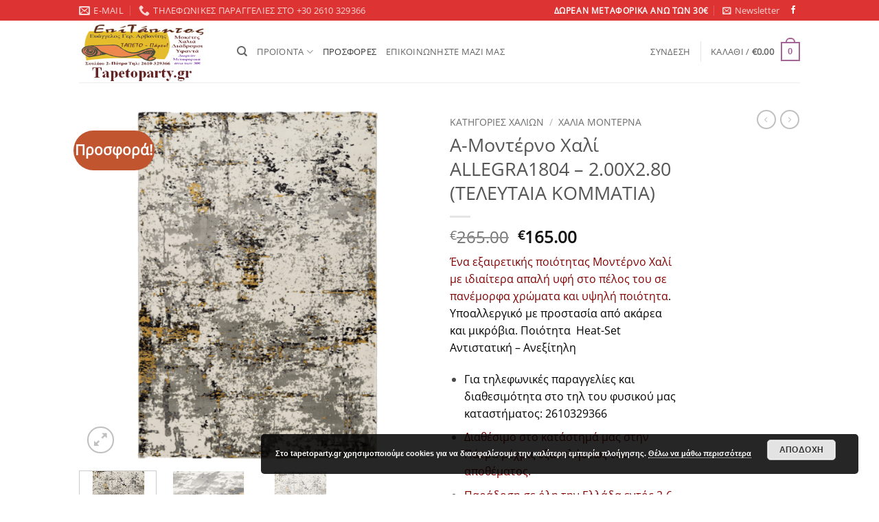

--- FILE ---
content_type: text/html; charset=UTF-8
request_url: https://tapetoparty.gr/product/%CE%B1-%CE%BC%CE%BF%CE%BD%CF%84%CE%AD%CF%81%CE%BD%CE%BF-%CF%87%CE%B1%CE%BB%CE%AF-allegra1804-2-00x2-80-%CF%80%CF%81%CE%BF%CF%83%CF%86%CE%BF%CF%81%CE%B1/
body_size: 38616
content:
<!DOCTYPE html>
<html lang="el" class="loading-site no-js">
<head>
	<meta charset="UTF-8" />
	<link rel="profile" href="https://gmpg.org/xfn/11" />
	<link rel="pingback" href="https://tapetoparty.gr/xmlrpc.php" />

	<script>(function(html){html.className = html.className.replace(/\bno-js\b/,'js')})(document.documentElement);</script>
<meta name='robots' content='index, follow, max-image-preview:large, max-snippet:-1, max-video-preview:-1' />
<meta name="viewport" content="width=device-width, initial-scale=1" />
	<!-- This site is optimized with the Yoast SEO plugin v26.7 - https://yoast.com/wordpress/plugins/seo/ -->
	<title>Α-Μοντέρνο Χαλί ALLEGRA1804 - 2.00X2.80 (ΤΕΛΕΥΤΑΙΑ ΚΟΜΜΑΤΙΑ) | Eπί Τάπητος - Τapetoparty.gr</title>
	<link rel="canonical" href="https://tapetoparty.gr/product/α-μοντέρνο-χαλί-allegra1804-2-00x2-80-προσφορα/" />
	<meta property="og:locale" content="el_GR" />
	<meta property="og:type" content="article" />
	<meta property="og:title" content="Α-Μοντέρνο Χαλί ALLEGRA1804 - 2.00X2.80 (ΤΕΛΕΥΤΑΙΑ ΚΟΜΜΑΤΙΑ) | Eπί Τάπητος - Τapetoparty.gr" />
	<meta property="og:description" content="Ένα εξαιρετικής ποιότητας Μοντέρνο Χαλί με ιδιαίτερα απαλή υφή στο πέλος του σε πανέμορφα χρώματα και υψηλή ποιότητα. Υποαλλεργικό με προστασία από ακάρεα και μικρόβια. Ποιότητα  Heat-Set Αντιστατική – Ανεξίτηλη   Για τηλεφωνικές παραγγελίες και διαθεσιμότητα στο τηλ του φυσικού μας καταστήματος: 2610329366  Διαθέσιμο στο κατάστημά μας στην Πάτρα μέχρις εξαντλήσεως του αποθέματος.  Παράδοση σε όλη την Ελλάδα εντός 2-6 ημερών.   Ισχύει η προσφορά μας για δωρεάν μεταφορικά και αντικαταβολή  σε όλη την Ελλάδα για παραγγελίες αξίας άνω των 30€  ΤΕΛΕΥΤΑΙΑ ΚΟΜΜΑΤΙΑ ΜΕΧΡΙ ΤΕΛΟΥΣ ΤΟΥ ΑΠΟΘΕΜΑΤΟΣ ΠΟΥ ΑΝΑΓΡΑΦΕΤΑΙ ΠΑΡΑΚΑΤΩ" />
	<meta property="og:url" content="https://tapetoparty.gr/product/α-μοντέρνο-χαλί-allegra1804-2-00x2-80-προσφορα/" />
	<meta property="og:site_name" content="Eπί Τάπητος - Τapetoparty.gr" />
	<meta property="article:publisher" content="https://www.facebook.com/MoketesHaliaPatra/" />
	<meta property="article:modified_time" content="2024-08-06T08:56:52+00:00" />
	<meta property="og:image" content="https://tapetoparty.gr/wp-content/uploads/2023/08/Allegra-–-1804.png" />
	<meta property="og:image:width" content="1200" />
	<meta property="og:image:height" content="1200" />
	<meta property="og:image:type" content="image/png" />
	<meta name="twitter:card" content="summary_large_image" />
	<meta name="twitter:label1" content="Εκτιμώμενος χρόνος ανάγνωσης" />
	<meta name="twitter:data1" content="2 λεπτά" />
	<script type="application/ld+json" class="yoast-schema-graph">{"@context":"https://schema.org","@graph":[{"@type":"WebPage","@id":"https://tapetoparty.gr/product/%ce%b1-%ce%bc%ce%bf%ce%bd%cf%84%ce%ad%cf%81%ce%bd%ce%bf-%cf%87%ce%b1%ce%bb%ce%af-allegra1804-2-00x2-80-%cf%80%cf%81%ce%bf%cf%83%cf%86%ce%bf%cf%81%ce%b1/","url":"https://tapetoparty.gr/product/%ce%b1-%ce%bc%ce%bf%ce%bd%cf%84%ce%ad%cf%81%ce%bd%ce%bf-%cf%87%ce%b1%ce%bb%ce%af-allegra1804-2-00x2-80-%cf%80%cf%81%ce%bf%cf%83%cf%86%ce%bf%cf%81%ce%b1/","name":"Α-Μοντέρνο Χαλί ALLEGRA1804 - 2.00X2.80 (ΤΕΛΕΥΤΑΙΑ ΚΟΜΜΑΤΙΑ) | Eπί Τάπητος - Τapetoparty.gr","isPartOf":{"@id":"https://tapetoparty.gr/#website"},"primaryImageOfPage":{"@id":"https://tapetoparty.gr/product/%ce%b1-%ce%bc%ce%bf%ce%bd%cf%84%ce%ad%cf%81%ce%bd%ce%bf-%cf%87%ce%b1%ce%bb%ce%af-allegra1804-2-00x2-80-%cf%80%cf%81%ce%bf%cf%83%cf%86%ce%bf%cf%81%ce%b1/#primaryimage"},"image":{"@id":"https://tapetoparty.gr/product/%ce%b1-%ce%bc%ce%bf%ce%bd%cf%84%ce%ad%cf%81%ce%bd%ce%bf-%cf%87%ce%b1%ce%bb%ce%af-allegra1804-2-00x2-80-%cf%80%cf%81%ce%bf%cf%83%cf%86%ce%bf%cf%81%ce%b1/#primaryimage"},"thumbnailUrl":"https://tapetoparty.gr/wp-content/uploads/2023/08/Allegra-–-1804.png","datePublished":"2023-08-31T16:45:33+00:00","dateModified":"2024-08-06T08:56:52+00:00","breadcrumb":{"@id":"https://tapetoparty.gr/product/%ce%b1-%ce%bc%ce%bf%ce%bd%cf%84%ce%ad%cf%81%ce%bd%ce%bf-%cf%87%ce%b1%ce%bb%ce%af-allegra1804-2-00x2-80-%cf%80%cf%81%ce%bf%cf%83%cf%86%ce%bf%cf%81%ce%b1/#breadcrumb"},"inLanguage":"el","potentialAction":[{"@type":"ReadAction","target":["https://tapetoparty.gr/product/%ce%b1-%ce%bc%ce%bf%ce%bd%cf%84%ce%ad%cf%81%ce%bd%ce%bf-%cf%87%ce%b1%ce%bb%ce%af-allegra1804-2-00x2-80-%cf%80%cf%81%ce%bf%cf%83%cf%86%ce%bf%cf%81%ce%b1/"]}]},{"@type":"ImageObject","inLanguage":"el","@id":"https://tapetoparty.gr/product/%ce%b1-%ce%bc%ce%bf%ce%bd%cf%84%ce%ad%cf%81%ce%bd%ce%bf-%cf%87%ce%b1%ce%bb%ce%af-allegra1804-2-00x2-80-%cf%80%cf%81%ce%bf%cf%83%cf%86%ce%bf%cf%81%ce%b1/#primaryimage","url":"https://tapetoparty.gr/wp-content/uploads/2023/08/Allegra-–-1804.png","contentUrl":"https://tapetoparty.gr/wp-content/uploads/2023/08/Allegra-–-1804.png","width":1200,"height":1200},{"@type":"BreadcrumbList","@id":"https://tapetoparty.gr/product/%ce%b1-%ce%bc%ce%bf%ce%bd%cf%84%ce%ad%cf%81%ce%bd%ce%bf-%cf%87%ce%b1%ce%bb%ce%af-allegra1804-2-00x2-80-%cf%80%cf%81%ce%bf%cf%83%cf%86%ce%bf%cf%81%ce%b1/#breadcrumb","itemListElement":[{"@type":"ListItem","position":1,"name":"Home","item":"https://tapetoparty.gr/"},{"@type":"ListItem","position":2,"name":"Shop","item":"https://tapetoparty.gr/shop/"},{"@type":"ListItem","position":3,"name":"Α-Μοντέρνο Χαλί ALLEGRA1804 &#8211; 2.00X2.80 (ΤΕΛΕΥΤΑΙΑ ΚΟΜΜΑΤΙΑ)"}]},{"@type":"WebSite","@id":"https://tapetoparty.gr/#website","url":"https://tapetoparty.gr/","name":"Eπί Τάπητος - Τapetoparty.gr","description":"Μοκέτες - Χαλιά - Διάδρομοι ","potentialAction":[{"@type":"SearchAction","target":{"@type":"EntryPoint","urlTemplate":"https://tapetoparty.gr/?s={search_term_string}"},"query-input":{"@type":"PropertyValueSpecification","valueRequired":true,"valueName":"search_term_string"}}],"inLanguage":"el"}]}</script>
	<!-- / Yoast SEO plugin. -->


<link rel='dns-prefetch' href='//capi-automation.s3.us-east-2.amazonaws.com' />
<link rel='prefetch' href='https://tapetoparty.gr/wp-content/themes/flatsome/assets/js/flatsome.js?ver=e2eddd6c228105dac048' />
<link rel='prefetch' href='https://tapetoparty.gr/wp-content/themes/flatsome/assets/js/chunk.slider.js?ver=3.20.4' />
<link rel='prefetch' href='https://tapetoparty.gr/wp-content/themes/flatsome/assets/js/chunk.popups.js?ver=3.20.4' />
<link rel='prefetch' href='https://tapetoparty.gr/wp-content/themes/flatsome/assets/js/chunk.tooltips.js?ver=3.20.4' />
<link rel='prefetch' href='https://tapetoparty.gr/wp-content/themes/flatsome/assets/js/woocommerce.js?ver=1c9be63d628ff7c3ff4c' />
<link rel="alternate" type="application/rss+xml" title="Ροή RSS &raquo; Eπί Τάπητος - Τapetoparty.gr" href="https://tapetoparty.gr/feed/" />
<link rel="alternate" type="application/rss+xml" title="Ροή Σχολίων &raquo; Eπί Τάπητος - Τapetoparty.gr" href="https://tapetoparty.gr/comments/feed/" />
<link rel="alternate" type="application/rss+xml" title="Ροή Σχολίων Eπί Τάπητος - Τapetoparty.gr &raquo; Α-Μοντέρνο Χαλί ALLEGRA1804 &#8211; 2.00X2.80 (ΤΕΛΕΥΤΑΙΑ ΚΟΜΜΑΤΙΑ)" href="https://tapetoparty.gr/product/%ce%b1-%ce%bc%ce%bf%ce%bd%cf%84%ce%ad%cf%81%ce%bd%ce%bf-%cf%87%ce%b1%ce%bb%ce%af-allegra1804-2-00x2-80-%cf%80%cf%81%ce%bf%cf%83%cf%86%ce%bf%cf%81%ce%b1/feed/" />
<link rel="alternate" title="oEmbed (JSON)" type="application/json+oembed" href="https://tapetoparty.gr/wp-json/oembed/1.0/embed?url=https%3A%2F%2Ftapetoparty.gr%2Fproduct%2F%25ce%25b1-%25ce%25bc%25ce%25bf%25ce%25bd%25cf%2584%25ce%25ad%25cf%2581%25ce%25bd%25ce%25bf-%25cf%2587%25ce%25b1%25ce%25bb%25ce%25af-allegra1804-2-00x2-80-%25cf%2580%25cf%2581%25ce%25bf%25cf%2583%25cf%2586%25ce%25bf%25cf%2581%25ce%25b1%2F" />
<link rel="alternate" title="oEmbed (XML)" type="text/xml+oembed" href="https://tapetoparty.gr/wp-json/oembed/1.0/embed?url=https%3A%2F%2Ftapetoparty.gr%2Fproduct%2F%25ce%25b1-%25ce%25bc%25ce%25bf%25ce%25bd%25cf%2584%25ce%25ad%25cf%2581%25ce%25bd%25ce%25bf-%25cf%2587%25ce%25b1%25ce%25bb%25ce%25af-allegra1804-2-00x2-80-%25cf%2580%25cf%2581%25ce%25bf%25cf%2583%25cf%2586%25ce%25bf%25cf%2581%25ce%25b1%2F&#038;format=xml" />
<style id='wp-img-auto-sizes-contain-inline-css' type='text/css'>
img:is([sizes=auto i],[sizes^="auto," i]){contain-intrinsic-size:3000px 1500px}
/*# sourceURL=wp-img-auto-sizes-contain-inline-css */
</style>
<link rel='stylesheet' id='ext_measurment_frontend-css-css' href='https://tapetoparty.gr/wp-content/plugins/Pricing%20Calculator/Styles/front-end-style.css?ver=6.9' type='text/css' media='all' />
<style id='wp-emoji-styles-inline-css' type='text/css'>

	img.wp-smiley, img.emoji {
		display: inline !important;
		border: none !important;
		box-shadow: none !important;
		height: 1em !important;
		width: 1em !important;
		margin: 0 0.07em !important;
		vertical-align: -0.1em !important;
		background: none !important;
		padding: 0 !important;
	}
/*# sourceURL=wp-emoji-styles-inline-css */
</style>
<style id='wp-block-library-inline-css' type='text/css'>
:root{--wp-block-synced-color:#7a00df;--wp-block-synced-color--rgb:122,0,223;--wp-bound-block-color:var(--wp-block-synced-color);--wp-editor-canvas-background:#ddd;--wp-admin-theme-color:#007cba;--wp-admin-theme-color--rgb:0,124,186;--wp-admin-theme-color-darker-10:#006ba1;--wp-admin-theme-color-darker-10--rgb:0,107,160.5;--wp-admin-theme-color-darker-20:#005a87;--wp-admin-theme-color-darker-20--rgb:0,90,135;--wp-admin-border-width-focus:2px}@media (min-resolution:192dpi){:root{--wp-admin-border-width-focus:1.5px}}.wp-element-button{cursor:pointer}:root .has-very-light-gray-background-color{background-color:#eee}:root .has-very-dark-gray-background-color{background-color:#313131}:root .has-very-light-gray-color{color:#eee}:root .has-very-dark-gray-color{color:#313131}:root .has-vivid-green-cyan-to-vivid-cyan-blue-gradient-background{background:linear-gradient(135deg,#00d084,#0693e3)}:root .has-purple-crush-gradient-background{background:linear-gradient(135deg,#34e2e4,#4721fb 50%,#ab1dfe)}:root .has-hazy-dawn-gradient-background{background:linear-gradient(135deg,#faaca8,#dad0ec)}:root .has-subdued-olive-gradient-background{background:linear-gradient(135deg,#fafae1,#67a671)}:root .has-atomic-cream-gradient-background{background:linear-gradient(135deg,#fdd79a,#004a59)}:root .has-nightshade-gradient-background{background:linear-gradient(135deg,#330968,#31cdcf)}:root .has-midnight-gradient-background{background:linear-gradient(135deg,#020381,#2874fc)}:root{--wp--preset--font-size--normal:16px;--wp--preset--font-size--huge:42px}.has-regular-font-size{font-size:1em}.has-larger-font-size{font-size:2.625em}.has-normal-font-size{font-size:var(--wp--preset--font-size--normal)}.has-huge-font-size{font-size:var(--wp--preset--font-size--huge)}.has-text-align-center{text-align:center}.has-text-align-left{text-align:left}.has-text-align-right{text-align:right}.has-fit-text{white-space:nowrap!important}#end-resizable-editor-section{display:none}.aligncenter{clear:both}.items-justified-left{justify-content:flex-start}.items-justified-center{justify-content:center}.items-justified-right{justify-content:flex-end}.items-justified-space-between{justify-content:space-between}.screen-reader-text{border:0;clip-path:inset(50%);height:1px;margin:-1px;overflow:hidden;padding:0;position:absolute;width:1px;word-wrap:normal!important}.screen-reader-text:focus{background-color:#ddd;clip-path:none;color:#444;display:block;font-size:1em;height:auto;left:5px;line-height:normal;padding:15px 23px 14px;text-decoration:none;top:5px;width:auto;z-index:100000}html :where(.has-border-color){border-style:solid}html :where([style*=border-top-color]){border-top-style:solid}html :where([style*=border-right-color]){border-right-style:solid}html :where([style*=border-bottom-color]){border-bottom-style:solid}html :where([style*=border-left-color]){border-left-style:solid}html :where([style*=border-width]){border-style:solid}html :where([style*=border-top-width]){border-top-style:solid}html :where([style*=border-right-width]){border-right-style:solid}html :where([style*=border-bottom-width]){border-bottom-style:solid}html :where([style*=border-left-width]){border-left-style:solid}html :where(img[class*=wp-image-]){height:auto;max-width:100%}:where(figure){margin:0 0 1em}html :where(.is-position-sticky){--wp-admin--admin-bar--position-offset:var(--wp-admin--admin-bar--height,0px)}@media screen and (max-width:600px){html :where(.is-position-sticky){--wp-admin--admin-bar--position-offset:0px}}

/*# sourceURL=wp-block-library-inline-css */
</style><link rel='stylesheet' id='wc-blocks-style-css' href='https://tapetoparty.gr/wp-content/plugins/woocommerce/assets/client/blocks/wc-blocks.css?ver=wc-10.4.3' type='text/css' media='all' />
<style id='global-styles-inline-css' type='text/css'>
:root{--wp--preset--aspect-ratio--square: 1;--wp--preset--aspect-ratio--4-3: 4/3;--wp--preset--aspect-ratio--3-4: 3/4;--wp--preset--aspect-ratio--3-2: 3/2;--wp--preset--aspect-ratio--2-3: 2/3;--wp--preset--aspect-ratio--16-9: 16/9;--wp--preset--aspect-ratio--9-16: 9/16;--wp--preset--color--black: #000000;--wp--preset--color--cyan-bluish-gray: #abb8c3;--wp--preset--color--white: #ffffff;--wp--preset--color--pale-pink: #f78da7;--wp--preset--color--vivid-red: #cf2e2e;--wp--preset--color--luminous-vivid-orange: #ff6900;--wp--preset--color--luminous-vivid-amber: #fcb900;--wp--preset--color--light-green-cyan: #7bdcb5;--wp--preset--color--vivid-green-cyan: #00d084;--wp--preset--color--pale-cyan-blue: #8ed1fc;--wp--preset--color--vivid-cyan-blue: #0693e3;--wp--preset--color--vivid-purple: #9b51e0;--wp--preset--color--primary: #a46498;--wp--preset--color--secondary: #C05530;--wp--preset--color--success: #627D47;--wp--preset--color--alert: #b20000;--wp--preset--gradient--vivid-cyan-blue-to-vivid-purple: linear-gradient(135deg,rgb(6,147,227) 0%,rgb(155,81,224) 100%);--wp--preset--gradient--light-green-cyan-to-vivid-green-cyan: linear-gradient(135deg,rgb(122,220,180) 0%,rgb(0,208,130) 100%);--wp--preset--gradient--luminous-vivid-amber-to-luminous-vivid-orange: linear-gradient(135deg,rgb(252,185,0) 0%,rgb(255,105,0) 100%);--wp--preset--gradient--luminous-vivid-orange-to-vivid-red: linear-gradient(135deg,rgb(255,105,0) 0%,rgb(207,46,46) 100%);--wp--preset--gradient--very-light-gray-to-cyan-bluish-gray: linear-gradient(135deg,rgb(238,238,238) 0%,rgb(169,184,195) 100%);--wp--preset--gradient--cool-to-warm-spectrum: linear-gradient(135deg,rgb(74,234,220) 0%,rgb(151,120,209) 20%,rgb(207,42,186) 40%,rgb(238,44,130) 60%,rgb(251,105,98) 80%,rgb(254,248,76) 100%);--wp--preset--gradient--blush-light-purple: linear-gradient(135deg,rgb(255,206,236) 0%,rgb(152,150,240) 100%);--wp--preset--gradient--blush-bordeaux: linear-gradient(135deg,rgb(254,205,165) 0%,rgb(254,45,45) 50%,rgb(107,0,62) 100%);--wp--preset--gradient--luminous-dusk: linear-gradient(135deg,rgb(255,203,112) 0%,rgb(199,81,192) 50%,rgb(65,88,208) 100%);--wp--preset--gradient--pale-ocean: linear-gradient(135deg,rgb(255,245,203) 0%,rgb(182,227,212) 50%,rgb(51,167,181) 100%);--wp--preset--gradient--electric-grass: linear-gradient(135deg,rgb(202,248,128) 0%,rgb(113,206,126) 100%);--wp--preset--gradient--midnight: linear-gradient(135deg,rgb(2,3,129) 0%,rgb(40,116,252) 100%);--wp--preset--font-size--small: 13px;--wp--preset--font-size--medium: 20px;--wp--preset--font-size--large: 36px;--wp--preset--font-size--x-large: 42px;--wp--preset--spacing--20: 0.44rem;--wp--preset--spacing--30: 0.67rem;--wp--preset--spacing--40: 1rem;--wp--preset--spacing--50: 1.5rem;--wp--preset--spacing--60: 2.25rem;--wp--preset--spacing--70: 3.38rem;--wp--preset--spacing--80: 5.06rem;--wp--preset--shadow--natural: 6px 6px 9px rgba(0, 0, 0, 0.2);--wp--preset--shadow--deep: 12px 12px 50px rgba(0, 0, 0, 0.4);--wp--preset--shadow--sharp: 6px 6px 0px rgba(0, 0, 0, 0.2);--wp--preset--shadow--outlined: 6px 6px 0px -3px rgb(255, 255, 255), 6px 6px rgb(0, 0, 0);--wp--preset--shadow--crisp: 6px 6px 0px rgb(0, 0, 0);}:where(body) { margin: 0; }.wp-site-blocks > .alignleft { float: left; margin-right: 2em; }.wp-site-blocks > .alignright { float: right; margin-left: 2em; }.wp-site-blocks > .aligncenter { justify-content: center; margin-left: auto; margin-right: auto; }:where(.is-layout-flex){gap: 0.5em;}:where(.is-layout-grid){gap: 0.5em;}.is-layout-flow > .alignleft{float: left;margin-inline-start: 0;margin-inline-end: 2em;}.is-layout-flow > .alignright{float: right;margin-inline-start: 2em;margin-inline-end: 0;}.is-layout-flow > .aligncenter{margin-left: auto !important;margin-right: auto !important;}.is-layout-constrained > .alignleft{float: left;margin-inline-start: 0;margin-inline-end: 2em;}.is-layout-constrained > .alignright{float: right;margin-inline-start: 2em;margin-inline-end: 0;}.is-layout-constrained > .aligncenter{margin-left: auto !important;margin-right: auto !important;}.is-layout-constrained > :where(:not(.alignleft):not(.alignright):not(.alignfull)){margin-left: auto !important;margin-right: auto !important;}body .is-layout-flex{display: flex;}.is-layout-flex{flex-wrap: wrap;align-items: center;}.is-layout-flex > :is(*, div){margin: 0;}body .is-layout-grid{display: grid;}.is-layout-grid > :is(*, div){margin: 0;}body{padding-top: 0px;padding-right: 0px;padding-bottom: 0px;padding-left: 0px;}a:where(:not(.wp-element-button)){text-decoration: none;}:root :where(.wp-element-button, .wp-block-button__link){background-color: #32373c;border-width: 0;color: #fff;font-family: inherit;font-size: inherit;font-style: inherit;font-weight: inherit;letter-spacing: inherit;line-height: inherit;padding-top: calc(0.667em + 2px);padding-right: calc(1.333em + 2px);padding-bottom: calc(0.667em + 2px);padding-left: calc(1.333em + 2px);text-decoration: none;text-transform: inherit;}.has-black-color{color: var(--wp--preset--color--black) !important;}.has-cyan-bluish-gray-color{color: var(--wp--preset--color--cyan-bluish-gray) !important;}.has-white-color{color: var(--wp--preset--color--white) !important;}.has-pale-pink-color{color: var(--wp--preset--color--pale-pink) !important;}.has-vivid-red-color{color: var(--wp--preset--color--vivid-red) !important;}.has-luminous-vivid-orange-color{color: var(--wp--preset--color--luminous-vivid-orange) !important;}.has-luminous-vivid-amber-color{color: var(--wp--preset--color--luminous-vivid-amber) !important;}.has-light-green-cyan-color{color: var(--wp--preset--color--light-green-cyan) !important;}.has-vivid-green-cyan-color{color: var(--wp--preset--color--vivid-green-cyan) !important;}.has-pale-cyan-blue-color{color: var(--wp--preset--color--pale-cyan-blue) !important;}.has-vivid-cyan-blue-color{color: var(--wp--preset--color--vivid-cyan-blue) !important;}.has-vivid-purple-color{color: var(--wp--preset--color--vivid-purple) !important;}.has-primary-color{color: var(--wp--preset--color--primary) !important;}.has-secondary-color{color: var(--wp--preset--color--secondary) !important;}.has-success-color{color: var(--wp--preset--color--success) !important;}.has-alert-color{color: var(--wp--preset--color--alert) !important;}.has-black-background-color{background-color: var(--wp--preset--color--black) !important;}.has-cyan-bluish-gray-background-color{background-color: var(--wp--preset--color--cyan-bluish-gray) !important;}.has-white-background-color{background-color: var(--wp--preset--color--white) !important;}.has-pale-pink-background-color{background-color: var(--wp--preset--color--pale-pink) !important;}.has-vivid-red-background-color{background-color: var(--wp--preset--color--vivid-red) !important;}.has-luminous-vivid-orange-background-color{background-color: var(--wp--preset--color--luminous-vivid-orange) !important;}.has-luminous-vivid-amber-background-color{background-color: var(--wp--preset--color--luminous-vivid-amber) !important;}.has-light-green-cyan-background-color{background-color: var(--wp--preset--color--light-green-cyan) !important;}.has-vivid-green-cyan-background-color{background-color: var(--wp--preset--color--vivid-green-cyan) !important;}.has-pale-cyan-blue-background-color{background-color: var(--wp--preset--color--pale-cyan-blue) !important;}.has-vivid-cyan-blue-background-color{background-color: var(--wp--preset--color--vivid-cyan-blue) !important;}.has-vivid-purple-background-color{background-color: var(--wp--preset--color--vivid-purple) !important;}.has-primary-background-color{background-color: var(--wp--preset--color--primary) !important;}.has-secondary-background-color{background-color: var(--wp--preset--color--secondary) !important;}.has-success-background-color{background-color: var(--wp--preset--color--success) !important;}.has-alert-background-color{background-color: var(--wp--preset--color--alert) !important;}.has-black-border-color{border-color: var(--wp--preset--color--black) !important;}.has-cyan-bluish-gray-border-color{border-color: var(--wp--preset--color--cyan-bluish-gray) !important;}.has-white-border-color{border-color: var(--wp--preset--color--white) !important;}.has-pale-pink-border-color{border-color: var(--wp--preset--color--pale-pink) !important;}.has-vivid-red-border-color{border-color: var(--wp--preset--color--vivid-red) !important;}.has-luminous-vivid-orange-border-color{border-color: var(--wp--preset--color--luminous-vivid-orange) !important;}.has-luminous-vivid-amber-border-color{border-color: var(--wp--preset--color--luminous-vivid-amber) !important;}.has-light-green-cyan-border-color{border-color: var(--wp--preset--color--light-green-cyan) !important;}.has-vivid-green-cyan-border-color{border-color: var(--wp--preset--color--vivid-green-cyan) !important;}.has-pale-cyan-blue-border-color{border-color: var(--wp--preset--color--pale-cyan-blue) !important;}.has-vivid-cyan-blue-border-color{border-color: var(--wp--preset--color--vivid-cyan-blue) !important;}.has-vivid-purple-border-color{border-color: var(--wp--preset--color--vivid-purple) !important;}.has-primary-border-color{border-color: var(--wp--preset--color--primary) !important;}.has-secondary-border-color{border-color: var(--wp--preset--color--secondary) !important;}.has-success-border-color{border-color: var(--wp--preset--color--success) !important;}.has-alert-border-color{border-color: var(--wp--preset--color--alert) !important;}.has-vivid-cyan-blue-to-vivid-purple-gradient-background{background: var(--wp--preset--gradient--vivid-cyan-blue-to-vivid-purple) !important;}.has-light-green-cyan-to-vivid-green-cyan-gradient-background{background: var(--wp--preset--gradient--light-green-cyan-to-vivid-green-cyan) !important;}.has-luminous-vivid-amber-to-luminous-vivid-orange-gradient-background{background: var(--wp--preset--gradient--luminous-vivid-amber-to-luminous-vivid-orange) !important;}.has-luminous-vivid-orange-to-vivid-red-gradient-background{background: var(--wp--preset--gradient--luminous-vivid-orange-to-vivid-red) !important;}.has-very-light-gray-to-cyan-bluish-gray-gradient-background{background: var(--wp--preset--gradient--very-light-gray-to-cyan-bluish-gray) !important;}.has-cool-to-warm-spectrum-gradient-background{background: var(--wp--preset--gradient--cool-to-warm-spectrum) !important;}.has-blush-light-purple-gradient-background{background: var(--wp--preset--gradient--blush-light-purple) !important;}.has-blush-bordeaux-gradient-background{background: var(--wp--preset--gradient--blush-bordeaux) !important;}.has-luminous-dusk-gradient-background{background: var(--wp--preset--gradient--luminous-dusk) !important;}.has-pale-ocean-gradient-background{background: var(--wp--preset--gradient--pale-ocean) !important;}.has-electric-grass-gradient-background{background: var(--wp--preset--gradient--electric-grass) !important;}.has-midnight-gradient-background{background: var(--wp--preset--gradient--midnight) !important;}.has-small-font-size{font-size: var(--wp--preset--font-size--small) !important;}.has-medium-font-size{font-size: var(--wp--preset--font-size--medium) !important;}.has-large-font-size{font-size: var(--wp--preset--font-size--large) !important;}.has-x-large-font-size{font-size: var(--wp--preset--font-size--x-large) !important;}
/*# sourceURL=global-styles-inline-css */
</style>

<link rel='stylesheet' id='cardlink-payment-gateway-css' href='https://tapetoparty.gr/wp-content/plugins/cardlink-payment-gateway-woocommerce-1.0.13/public/css/cardlink-payment-gateway-public.css?ver=1.0.13' type='text/css' media='all' />
<link rel='stylesheet' id='contact-form-7-css' href='https://tapetoparty.gr/wp-content/plugins/contact-form-7/includes/css/styles.css?ver=6.1.4' type='text/css' media='all' />
<link rel='stylesheet' id='fb-widget-frontend-style-css' href='https://tapetoparty.gr/wp-content/plugins/facebook-pagelike-widget/assets/css/style.css?ver=1.0.0' type='text/css' media='all' />
<link rel='stylesheet' id='trwca-style-css' href='https://tapetoparty.gr/wp-content/plugins/woocommerce-category-accordion/assets/css/trwca-style.min.css?ver=1.0' type='text/css' media='all' />
<link rel='stylesheet' id='icon-font-css' href='https://tapetoparty.gr/wp-content/plugins/woocommerce-category-accordion/assets/css/font-awesome.min.css?ver=1.0' type='text/css' media='all' />
<link rel='stylesheet' id='photoswipe-css' href='https://tapetoparty.gr/wp-content/plugins/woocommerce/assets/css/photoswipe/photoswipe.min.css?ver=10.4.3' type='text/css' media='all' />
<link rel='stylesheet' id='photoswipe-default-skin-css' href='https://tapetoparty.gr/wp-content/plugins/woocommerce/assets/css/photoswipe/default-skin/default-skin.min.css?ver=10.4.3' type='text/css' media='all' />
<style id='woocommerce-inline-inline-css' type='text/css'>
.woocommerce form .form-row .required { visibility: visible; }
/*# sourceURL=woocommerce-inline-inline-css */
</style>
<link rel='stylesheet' id='flatsome-main-css' href='https://tapetoparty.gr/wp-content/themes/flatsome/assets/css/flatsome.css?ver=3.20.4' type='text/css' media='all' />
<style id='flatsome-main-inline-css' type='text/css'>
@font-face {
				font-family: "fl-icons";
				font-display: block;
				src: url(https://tapetoparty.gr/wp-content/themes/flatsome/assets/css/icons/fl-icons.eot?v=3.20.4);
				src:
					url(https://tapetoparty.gr/wp-content/themes/flatsome/assets/css/icons/fl-icons.eot#iefix?v=3.20.4) format("embedded-opentype"),
					url(https://tapetoparty.gr/wp-content/themes/flatsome/assets/css/icons/fl-icons.woff2?v=3.20.4) format("woff2"),
					url(https://tapetoparty.gr/wp-content/themes/flatsome/assets/css/icons/fl-icons.ttf?v=3.20.4) format("truetype"),
					url(https://tapetoparty.gr/wp-content/themes/flatsome/assets/css/icons/fl-icons.woff?v=3.20.4) format("woff"),
					url(https://tapetoparty.gr/wp-content/themes/flatsome/assets/css/icons/fl-icons.svg?v=3.20.4#fl-icons) format("svg");
			}
/*# sourceURL=flatsome-main-inline-css */
</style>
<link rel='stylesheet' id='flatsome-shop-css' href='https://tapetoparty.gr/wp-content/themes/flatsome/assets/css/flatsome-shop.css?ver=3.20.4' type='text/css' media='all' />
<link rel='stylesheet' id='flatsome-style-css' href='https://tapetoparty.gr/wp-content/themes/flatsome/style.css?ver=3.20.4' type='text/css' media='all' />
<script type="text/javascript" src="https://tapetoparty.gr/wp-includes/js/jquery/jquery.min.js?ver=3.7.1" id="jquery-core-js"></script>
<script type="text/javascript" src="https://tapetoparty.gr/wp-includes/js/jquery/jquery-migrate.min.js?ver=3.4.1" id="jquery-migrate-js"></script>
<script type="text/javascript" src="https://tapetoparty.gr/wp-content/plugins/Pricing%20Calculator/Include/accounting.min.js?ver=6.9" id="accounting-js-woo-js"></script>
<script type="text/javascript" id="cardlink-payment-gateway-js-extra">
/* <![CDATA[ */
var urls = {"home":"https://tapetoparty.gr","theme":"/var/www/vhosts/tapetoparty.gr/httpdocs/wp-content/themes/flatsome","plugins":"https://tapetoparty.gr/wp-content/plugins","assets":"https://tapetoparty.gr/wp-content/themes/flatsome/assets","ajax":"https://tapetoparty.gr/wp-admin/admin-ajax.php"};
//# sourceURL=cardlink-payment-gateway-js-extra
/* ]]> */
</script>
<script type="text/javascript" src="https://tapetoparty.gr/wp-content/plugins/cardlink-payment-gateway-woocommerce-1.0.13/public/js/cardlink-payment-gateway-public.js?ver=1.0.13" id="cardlink-payment-gateway-js"></script>
<script type="text/javascript" src="https://tapetoparty.gr/wp-content/plugins/woocommerce-category-accordion/assets/js/trwca-script.min.js?ver=1.0" id="trwca_script-js"></script>
<script type="text/javascript" src="https://tapetoparty.gr/wp-content/plugins/woocommerce/assets/js/jquery-blockui/jquery.blockUI.min.js?ver=2.7.0-wc.10.4.3" id="wc-jquery-blockui-js" data-wp-strategy="defer"></script>
<script type="text/javascript" id="wc-add-to-cart-js-extra">
/* <![CDATA[ */
var wc_add_to_cart_params = {"ajax_url":"/wp-admin/admin-ajax.php","wc_ajax_url":"/?wc-ajax=%%endpoint%%","i18n_view_cart":"\u039a\u03b1\u03bb\u03ac\u03b8\u03b9","cart_url":"https://tapetoparty.gr/cart/","is_cart":"","cart_redirect_after_add":"yes"};
//# sourceURL=wc-add-to-cart-js-extra
/* ]]> */
</script>
<script type="text/javascript" src="https://tapetoparty.gr/wp-content/plugins/woocommerce/assets/js/frontend/add-to-cart.min.js?ver=10.4.3" id="wc-add-to-cart-js" defer="defer" data-wp-strategy="defer"></script>
<script type="text/javascript" src="https://tapetoparty.gr/wp-content/plugins/woocommerce/assets/js/photoswipe/photoswipe.min.js?ver=4.1.1-wc.10.4.3" id="wc-photoswipe-js" defer="defer" data-wp-strategy="defer"></script>
<script type="text/javascript" src="https://tapetoparty.gr/wp-content/plugins/woocommerce/assets/js/photoswipe/photoswipe-ui-default.min.js?ver=4.1.1-wc.10.4.3" id="wc-photoswipe-ui-default-js" defer="defer" data-wp-strategy="defer"></script>
<script type="text/javascript" id="wc-single-product-js-extra">
/* <![CDATA[ */
var wc_single_product_params = {"i18n_required_rating_text":"\u03a0\u03b1\u03c1\u03b1\u03ba\u03b1\u03bb\u03bf\u03cd\u03bc\u03b5, \u03b5\u03c0\u03b9\u03bb\u03ad\u03be\u03c4\u03b5 \u03bc\u03af\u03b1 \u03b2\u03b1\u03b8\u03bc\u03bf\u03bb\u03bf\u03b3\u03af\u03b1","i18n_rating_options":["1 \u03b1\u03c0\u03cc 5 \u03b1\u03c3\u03c4\u03ad\u03c1\u03b9\u03b1","2 \u03b1\u03c0\u03cc 5 \u03b1\u03c3\u03c4\u03ad\u03c1\u03b9\u03b1","3 \u03b1\u03c0\u03cc 5 \u03b1\u03c3\u03c4\u03ad\u03c1\u03b9\u03b1","4 \u03b1\u03c0\u03cc 5 \u03b1\u03c3\u03c4\u03ad\u03c1\u03b9\u03b1","5 \u03b1\u03c0\u03cc 5 \u03b1\u03c3\u03c4\u03ad\u03c1\u03b9\u03b1"],"i18n_product_gallery_trigger_text":"View full-screen image gallery","review_rating_required":"yes","flexslider":{"rtl":false,"animation":"slide","smoothHeight":true,"directionNav":false,"controlNav":"thumbnails","slideshow":false,"animationSpeed":500,"animationLoop":false,"allowOneSlide":false},"zoom_enabled":"","zoom_options":[],"photoswipe_enabled":"1","photoswipe_options":{"shareEl":false,"closeOnScroll":false,"history":false,"hideAnimationDuration":0,"showAnimationDuration":0},"flexslider_enabled":""};
//# sourceURL=wc-single-product-js-extra
/* ]]> */
</script>
<script type="text/javascript" src="https://tapetoparty.gr/wp-content/plugins/woocommerce/assets/js/frontend/single-product.min.js?ver=10.4.3" id="wc-single-product-js" defer="defer" data-wp-strategy="defer"></script>
<script type="text/javascript" src="https://tapetoparty.gr/wp-content/plugins/woocommerce/assets/js/js-cookie/js.cookie.min.js?ver=2.1.4-wc.10.4.3" id="wc-js-cookie-js" data-wp-strategy="defer"></script>
<link rel="https://api.w.org/" href="https://tapetoparty.gr/wp-json/" /><link rel="alternate" title="JSON" type="application/json" href="https://tapetoparty.gr/wp-json/wp/v2/product/17132" /><link rel="EditURI" type="application/rsd+xml" title="RSD" href="https://tapetoparty.gr/xmlrpc.php?rsd" />
<meta name="generator" content="WordPress 6.9" />
<meta name="generator" content="WooCommerce 10.4.3" />
<link rel='shortlink' href='https://tapetoparty.gr/?p=17132' />
	<noscript><style>.woocommerce-product-gallery{ opacity: 1 !important; }</style></noscript>
				<script  type="text/javascript">
				!function(f,b,e,v,n,t,s){if(f.fbq)return;n=f.fbq=function(){n.callMethod?
					n.callMethod.apply(n,arguments):n.queue.push(arguments)};if(!f._fbq)f._fbq=n;
					n.push=n;n.loaded=!0;n.version='2.0';n.queue=[];t=b.createElement(e);t.async=!0;
					t.src=v;s=b.getElementsByTagName(e)[0];s.parentNode.insertBefore(t,s)}(window,
					document,'script','https://connect.facebook.net/en_US/fbevents.js');
			</script>
			<!-- WooCommerce Facebook Integration Begin -->
			<script  type="text/javascript">

				fbq('init', '2879825452329675', {}, {
    "agent": "woocommerce_0-10.4.3-3.5.15"
});

				document.addEventListener( 'DOMContentLoaded', function() {
					// Insert placeholder for events injected when a product is added to the cart through AJAX.
					document.body.insertAdjacentHTML( 'beforeend', '<div class=\"wc-facebook-pixel-event-placeholder\"></div>' );
				}, false );

			</script>
			<!-- WooCommerce Facebook Integration End -->
			<link rel="icon" href="https://tapetoparty.gr/wp-content/uploads/2021/09/cropped-SITE-4-32x32.png" sizes="32x32" />
<link rel="icon" href="https://tapetoparty.gr/wp-content/uploads/2021/09/cropped-SITE-4-192x192.png" sizes="192x192" />
<link rel="apple-touch-icon" href="https://tapetoparty.gr/wp-content/uploads/2021/09/cropped-SITE-4-180x180.png" />
<meta name="msapplication-TileImage" content="https://tapetoparty.gr/wp-content/uploads/2021/09/cropped-SITE-4-270x270.png" />
<style id="custom-css" type="text/css">:root {--primary-color: #a46498;--fs-color-primary: #a46498;--fs-color-secondary: #C05530;--fs-color-success: #627D47;--fs-color-alert: #b20000;--fs-color-base: #4a4a4a;--fs-experimental-link-color: #334862;--fs-experimental-link-color-hover: #111;}.tooltipster-base {--tooltip-color: #fff;--tooltip-bg-color: #000;}.off-canvas-right .mfp-content, .off-canvas-left .mfp-content {--drawer-width: 300px;}.off-canvas .mfp-content.off-canvas-cart {--drawer-width: 360px;}.header-main{height: 90px}#logo img{max-height: 90px}#logo{width:200px;}.header-bottom{min-height: 55px}.header-top{min-height: 30px}.transparent .header-main{height: 90px}.transparent #logo img{max-height: 90px}.has-transparent + .page-title:first-of-type,.has-transparent + #main > .page-title,.has-transparent + #main > div > .page-title,.has-transparent + #main .page-header-wrapper:first-of-type .page-title{padding-top: 120px;}.header.show-on-scroll,.stuck .header-main{height:70px!important}.stuck #logo img{max-height: 70px!important}.header-bottom {background-color: #f1f1f1}.header-bottom-nav > li > a{line-height: 16px }@media (max-width: 549px) {.header-main{height: 70px}#logo img{max-height: 70px}}.nav-dropdown-has-arrow.nav-dropdown-has-border li.has-dropdown:before{border-bottom-color: #fff;}.nav .nav-dropdown{border-color: #fff }.nav-dropdown{font-size:80%}.nav-dropdown-has-arrow li.has-dropdown:after{border-bottom-color: #FFF;}.nav .nav-dropdown{background-color: #FFF}.header-top{background-color:#dd3333!important;}body{font-family: "Open Sans", sans-serif;}.nav > li > a {font-family: "Open Sans", sans-serif;}.mobile-sidebar-levels-2 .nav > li > ul > li > a {font-family: "Open Sans", sans-serif;}.nav > li > a,.mobile-sidebar-levels-2 .nav > li > ul > li > a {font-weight: 400;font-style: normal;}h1,h2,h3,h4,h5,h6,.heading-font, .off-canvas-center .nav-sidebar.nav-vertical > li > a{font-family: "Open Sans", sans-serif;}h1,h2,h3,h4,h5,h6,.heading-font,.banner h1,.banner h2 {font-weight: 400;font-style: normal;}.alt-font{font-family: "Open Sans", sans-serif;}.alt-font {font-weight: 400!important;font-style: normal!important;}.breadcrumbs{text-transform: none;}.shop-page-title.featured-title .title-bg{ background-image: url(https://tapetoparty.gr/wp-content/uploads/2023/08/Allegra-–-1804.png)!important;}@media screen and (min-width: 550px){.products .box-vertical .box-image{min-width: 300px!important;width: 300px!important;}}.absolute-footer, html{background-color: #fff}.nav-vertical-fly-out > li + li {border-top-width: 1px; border-top-style: solid;}.label-new.menu-item > a:after{content:"New";}.label-hot.menu-item > a:after{content:"Hot";}.label-sale.menu-item > a:after{content:"Sale";}.label-popular.menu-item > a:after{content:"Popular";}</style>		<style type="text/css" id="wp-custom-css">
			.breadcrumbs.heading-font.checkout-breadcrumbs.text-center.h2.strong {
    display: none;
}		</style>
		<style id="kirki-inline-styles">/* cyrillic-ext */
@font-face {
  font-family: 'Open Sans';
  font-style: normal;
  font-weight: 400;
  font-stretch: 100%;
  font-display: swap;
  src: url(https://tapetoparty.gr/wp-content/fonts/open-sans/memSYaGs126MiZpBA-UvWbX2vVnXBbObj2OVZyOOSr4dVJWUgsjZ0B4taVIGxA.woff2) format('woff2');
  unicode-range: U+0460-052F, U+1C80-1C8A, U+20B4, U+2DE0-2DFF, U+A640-A69F, U+FE2E-FE2F;
}
/* cyrillic */
@font-face {
  font-family: 'Open Sans';
  font-style: normal;
  font-weight: 400;
  font-stretch: 100%;
  font-display: swap;
  src: url(https://tapetoparty.gr/wp-content/fonts/open-sans/memSYaGs126MiZpBA-UvWbX2vVnXBbObj2OVZyOOSr4dVJWUgsjZ0B4kaVIGxA.woff2) format('woff2');
  unicode-range: U+0301, U+0400-045F, U+0490-0491, U+04B0-04B1, U+2116;
}
/* greek-ext */
@font-face {
  font-family: 'Open Sans';
  font-style: normal;
  font-weight: 400;
  font-stretch: 100%;
  font-display: swap;
  src: url(https://tapetoparty.gr/wp-content/fonts/open-sans/memSYaGs126MiZpBA-UvWbX2vVnXBbObj2OVZyOOSr4dVJWUgsjZ0B4saVIGxA.woff2) format('woff2');
  unicode-range: U+1F00-1FFF;
}
/* greek */
@font-face {
  font-family: 'Open Sans';
  font-style: normal;
  font-weight: 400;
  font-stretch: 100%;
  font-display: swap;
  src: url(https://tapetoparty.gr/wp-content/fonts/open-sans/memSYaGs126MiZpBA-UvWbX2vVnXBbObj2OVZyOOSr4dVJWUgsjZ0B4jaVIGxA.woff2) format('woff2');
  unicode-range: U+0370-0377, U+037A-037F, U+0384-038A, U+038C, U+038E-03A1, U+03A3-03FF;
}
/* hebrew */
@font-face {
  font-family: 'Open Sans';
  font-style: normal;
  font-weight: 400;
  font-stretch: 100%;
  font-display: swap;
  src: url(https://tapetoparty.gr/wp-content/fonts/open-sans/memSYaGs126MiZpBA-UvWbX2vVnXBbObj2OVZyOOSr4dVJWUgsjZ0B4iaVIGxA.woff2) format('woff2');
  unicode-range: U+0307-0308, U+0590-05FF, U+200C-2010, U+20AA, U+25CC, U+FB1D-FB4F;
}
/* math */
@font-face {
  font-family: 'Open Sans';
  font-style: normal;
  font-weight: 400;
  font-stretch: 100%;
  font-display: swap;
  src: url(https://tapetoparty.gr/wp-content/fonts/open-sans/memSYaGs126MiZpBA-UvWbX2vVnXBbObj2OVZyOOSr4dVJWUgsjZ0B5caVIGxA.woff2) format('woff2');
  unicode-range: U+0302-0303, U+0305, U+0307-0308, U+0310, U+0312, U+0315, U+031A, U+0326-0327, U+032C, U+032F-0330, U+0332-0333, U+0338, U+033A, U+0346, U+034D, U+0391-03A1, U+03A3-03A9, U+03B1-03C9, U+03D1, U+03D5-03D6, U+03F0-03F1, U+03F4-03F5, U+2016-2017, U+2034-2038, U+203C, U+2040, U+2043, U+2047, U+2050, U+2057, U+205F, U+2070-2071, U+2074-208E, U+2090-209C, U+20D0-20DC, U+20E1, U+20E5-20EF, U+2100-2112, U+2114-2115, U+2117-2121, U+2123-214F, U+2190, U+2192, U+2194-21AE, U+21B0-21E5, U+21F1-21F2, U+21F4-2211, U+2213-2214, U+2216-22FF, U+2308-230B, U+2310, U+2319, U+231C-2321, U+2336-237A, U+237C, U+2395, U+239B-23B7, U+23D0, U+23DC-23E1, U+2474-2475, U+25AF, U+25B3, U+25B7, U+25BD, U+25C1, U+25CA, U+25CC, U+25FB, U+266D-266F, U+27C0-27FF, U+2900-2AFF, U+2B0E-2B11, U+2B30-2B4C, U+2BFE, U+3030, U+FF5B, U+FF5D, U+1D400-1D7FF, U+1EE00-1EEFF;
}
/* symbols */
@font-face {
  font-family: 'Open Sans';
  font-style: normal;
  font-weight: 400;
  font-stretch: 100%;
  font-display: swap;
  src: url(https://tapetoparty.gr/wp-content/fonts/open-sans/memSYaGs126MiZpBA-UvWbX2vVnXBbObj2OVZyOOSr4dVJWUgsjZ0B5OaVIGxA.woff2) format('woff2');
  unicode-range: U+0001-000C, U+000E-001F, U+007F-009F, U+20DD-20E0, U+20E2-20E4, U+2150-218F, U+2190, U+2192, U+2194-2199, U+21AF, U+21E6-21F0, U+21F3, U+2218-2219, U+2299, U+22C4-22C6, U+2300-243F, U+2440-244A, U+2460-24FF, U+25A0-27BF, U+2800-28FF, U+2921-2922, U+2981, U+29BF, U+29EB, U+2B00-2BFF, U+4DC0-4DFF, U+FFF9-FFFB, U+10140-1018E, U+10190-1019C, U+101A0, U+101D0-101FD, U+102E0-102FB, U+10E60-10E7E, U+1D2C0-1D2D3, U+1D2E0-1D37F, U+1F000-1F0FF, U+1F100-1F1AD, U+1F1E6-1F1FF, U+1F30D-1F30F, U+1F315, U+1F31C, U+1F31E, U+1F320-1F32C, U+1F336, U+1F378, U+1F37D, U+1F382, U+1F393-1F39F, U+1F3A7-1F3A8, U+1F3AC-1F3AF, U+1F3C2, U+1F3C4-1F3C6, U+1F3CA-1F3CE, U+1F3D4-1F3E0, U+1F3ED, U+1F3F1-1F3F3, U+1F3F5-1F3F7, U+1F408, U+1F415, U+1F41F, U+1F426, U+1F43F, U+1F441-1F442, U+1F444, U+1F446-1F449, U+1F44C-1F44E, U+1F453, U+1F46A, U+1F47D, U+1F4A3, U+1F4B0, U+1F4B3, U+1F4B9, U+1F4BB, U+1F4BF, U+1F4C8-1F4CB, U+1F4D6, U+1F4DA, U+1F4DF, U+1F4E3-1F4E6, U+1F4EA-1F4ED, U+1F4F7, U+1F4F9-1F4FB, U+1F4FD-1F4FE, U+1F503, U+1F507-1F50B, U+1F50D, U+1F512-1F513, U+1F53E-1F54A, U+1F54F-1F5FA, U+1F610, U+1F650-1F67F, U+1F687, U+1F68D, U+1F691, U+1F694, U+1F698, U+1F6AD, U+1F6B2, U+1F6B9-1F6BA, U+1F6BC, U+1F6C6-1F6CF, U+1F6D3-1F6D7, U+1F6E0-1F6EA, U+1F6F0-1F6F3, U+1F6F7-1F6FC, U+1F700-1F7FF, U+1F800-1F80B, U+1F810-1F847, U+1F850-1F859, U+1F860-1F887, U+1F890-1F8AD, U+1F8B0-1F8BB, U+1F8C0-1F8C1, U+1F900-1F90B, U+1F93B, U+1F946, U+1F984, U+1F996, U+1F9E9, U+1FA00-1FA6F, U+1FA70-1FA7C, U+1FA80-1FA89, U+1FA8F-1FAC6, U+1FACE-1FADC, U+1FADF-1FAE9, U+1FAF0-1FAF8, U+1FB00-1FBFF;
}
/* vietnamese */
@font-face {
  font-family: 'Open Sans';
  font-style: normal;
  font-weight: 400;
  font-stretch: 100%;
  font-display: swap;
  src: url(https://tapetoparty.gr/wp-content/fonts/open-sans/memSYaGs126MiZpBA-UvWbX2vVnXBbObj2OVZyOOSr4dVJWUgsjZ0B4vaVIGxA.woff2) format('woff2');
  unicode-range: U+0102-0103, U+0110-0111, U+0128-0129, U+0168-0169, U+01A0-01A1, U+01AF-01B0, U+0300-0301, U+0303-0304, U+0308-0309, U+0323, U+0329, U+1EA0-1EF9, U+20AB;
}
/* latin-ext */
@font-face {
  font-family: 'Open Sans';
  font-style: normal;
  font-weight: 400;
  font-stretch: 100%;
  font-display: swap;
  src: url(https://tapetoparty.gr/wp-content/fonts/open-sans/memSYaGs126MiZpBA-UvWbX2vVnXBbObj2OVZyOOSr4dVJWUgsjZ0B4uaVIGxA.woff2) format('woff2');
  unicode-range: U+0100-02BA, U+02BD-02C5, U+02C7-02CC, U+02CE-02D7, U+02DD-02FF, U+0304, U+0308, U+0329, U+1D00-1DBF, U+1E00-1E9F, U+1EF2-1EFF, U+2020, U+20A0-20AB, U+20AD-20C0, U+2113, U+2C60-2C7F, U+A720-A7FF;
}
/* latin */
@font-face {
  font-family: 'Open Sans';
  font-style: normal;
  font-weight: 400;
  font-stretch: 100%;
  font-display: swap;
  src: url(https://tapetoparty.gr/wp-content/fonts/open-sans/memSYaGs126MiZpBA-UvWbX2vVnXBbObj2OVZyOOSr4dVJWUgsjZ0B4gaVI.woff2) format('woff2');
  unicode-range: U+0000-00FF, U+0131, U+0152-0153, U+02BB-02BC, U+02C6, U+02DA, U+02DC, U+0304, U+0308, U+0329, U+2000-206F, U+20AC, U+2122, U+2191, U+2193, U+2212, U+2215, U+FEFF, U+FFFD;
}</style><link rel='stylesheet' id='basecss-css' href='https://tapetoparty.gr/wp-content/plugins/eu-cookie-law/css/style.css?ver=6.9' type='text/css' media='all' />
</head>

<body data-rsssl=1 class="wp-singular product-template-default single single-product postid-17132 wp-theme-flatsome theme-flatsome woocommerce woocommerce-page woocommerce-no-js lightbox nav-dropdown-has-arrow nav-dropdown-has-shadow nav-dropdown-has-border">


<a class="skip-link screen-reader-text" href="#main">Μετάβαση στο περιεχόμενο</a>

<div id="wrapper">

	
	<header id="header" class="header has-sticky sticky-jump">
		<div class="header-wrapper">
			<div id="top-bar" class="header-top hide-for-sticky nav-dark">
    <div class="flex-row container">
      <div class="flex-col hide-for-medium flex-left">
          <ul class="nav nav-left medium-nav-center nav-small  nav-divided">
              <li class="header-contact-wrapper">
		<ul id="header-contact" class="nav medium-nav-center nav-divided nav-uppercase header-contact">
		
						<li>
			  <a href="mailto:info@tapetoparty.gr" class="tooltip" title="info@tapetoparty.gr">
				  <i class="icon-envelop" aria-hidden="true" style="font-size:16px;"></i>			       <span>
			       	E-mail			       </span>
			  </a>
			</li>
			
			
						<li>
			  <a href="tel:ΤΗΛΕΦΩΝΙΚΕΣ ΠΑΡΑΓΓΕΛΙΕΣ ΣΤΟ +30 2610 329366" class="tooltip" title="ΤΗΛΕΦΩΝΙΚΕΣ ΠΑΡΑΓΓΕΛΙΕΣ ΣΤΟ +30 2610 329366">
			     <i class="icon-phone" aria-hidden="true" style="font-size:16px;"></i>			      <span>ΤΗΛΕΦΩΝΙΚΕΣ ΠΑΡΑΓΓΕΛΙΕΣ ΣΤΟ +30 2610 329366</span>
			  </a>
			</li>
			
				</ul>
</li>
          </ul>
      </div>

      <div class="flex-col hide-for-medium flex-center">
          <ul class="nav nav-center nav-small  nav-divided">
                        </ul>
      </div>

      <div class="flex-col hide-for-medium flex-right">
         <ul class="nav top-bar-nav nav-right nav-small  nav-divided">
              <li class="html custom html_topbar_right"><strong class="uppercase">ΔΩΡΕΑΝ ΜΕΤΑΦΟΡΙΚΑ ΑΝΩ ΤΩΝ 30€</strong></li><li class="header-newsletter-item has-icon">

<a href="#header-newsletter-signup" class="tooltip is-small" role="button" aria-label="Newsletter" aria-expanded="false" aria-haspopup="dialog" aria-controls="header-newsletter-signup" data-flatsome-role-button>

      <i class="icon-envelop" aria-hidden="true"></i>  
      <span class="header-newsletter-title hide-for-medium">
      Newsletter    </span>
  </a>
	<div id="header-newsletter-signup"
	     class="lightbox-by-id lightbox-content mfp-hide lightbox-white "
	     style="max-width:700px ;padding:0px">
		
  <div class="banner has-hover" id="banner-271606249">
          <div class="banner-inner fill">
        <div class="banner-bg fill" >
            <img width="500" height="500" src="https://tapetoparty.gr/wp-content/uploads/2018/03/lefka-0eidi-rixtaria.jpg" class="bg attachment-large size-large" alt="" decoding="async" fetchpriority="high" />                        <div class="overlay"></div>            
	<div class="is-border is-dashed"
		style="border-color:rgba(255,255,255,.3);border-width:2px 2px 2px 2px;margin:10px;">
	</div>
                    </div>
		
        <div class="banner-layers container">
            <div class="fill banner-link"></div>               <div id="text-box-138207264" class="text-box banner-layer x10 md-x10 lg-x10 y50 md-y50 lg-y50 res-text">
                     <div data-animate="fadeInUp">           <div class="text-box-content text dark">
              
              <div class="text-inner text-left">
                  <h3 class="uppercase"></h3><p class="lead">Εγγραφείτε στο NEWSLETTER μας ώστε να ενημερώνεστε για τις νέες παραλαβές και τις προσφορές μας!</p><script>(function() {
	window.mc4wp = window.mc4wp || {
		listeners: [],
		forms: {
			on: function(evt, cb) {
				window.mc4wp.listeners.push(
					{
						event   : evt,
						callback: cb
					}
				);
			}
		}
	}
})();
</script><!-- Mailchimp for WordPress v4.10.9 - https://wordpress.org/plugins/mailchimp-for-wp/ --><form id="mc4wp-form-1" class="mc4wp-form mc4wp-form-1862" method="post" data-id="1862" data-name="Tapetoparty" ><div class="mc4wp-form-fields"><p>
	<label>Email address: </label>
	<input type="email" name="EMAIL" placeholder="Your email address" required />
</p>

<p>
	<input type="submit" value="ΕΓΓΡΑΦΗ" />
</p></div><label style="display: none !important;">Leave this field empty if you're human: <input type="text" name="_mc4wp_honeypot" value="" tabindex="-1" autocomplete="off" /></label><input type="hidden" name="_mc4wp_timestamp" value="1768829576" /><input type="hidden" name="_mc4wp_form_id" value="1862" /><input type="hidden" name="_mc4wp_form_element_id" value="mc4wp-form-1" /><div class="mc4wp-response"></div></form><!-- / Mailchimp for WordPress Plugin -->              </div>
           </div>
       </div>                     
<style>
#text-box-138207264 {
  width: 60%;
}
#text-box-138207264 .text-box-content {
  font-size: 100%;
}
@media (min-width:550px) {
  #text-box-138207264 {
    width: 50%;
  }
}
</style>
    </div>
         </div>
      </div>

            
<style>
#banner-271606249 {
  padding-top: 500px;
}
#banner-271606249 .overlay {
  background-color: rgba(0,0,0,.4);
}
</style>
  </div>

	</div>
			<script>
			// Auto open lightboxes
			jQuery(document).ready(function ($) {
				/* global flatsomeVars */
				'use strict'
				var cookieId = 'lightbox_header-newsletter-signup'
				var cookieValue = 'opened_1'
				var timer = parseInt('20500', 10)

				// Auto open lightbox
				
				// Run lightbox if no cookie is set
				if (Flatsome.Cookies.get(cookieId) !== cookieValue) {

					// Ensure closing off canvas
					setTimeout(function () {
						if (jQuery.fn.magnificPopup) jQuery.magnificPopup.close()
					}, timer - 350)

					// Open lightbox
					setTimeout(function () {
						$.loadMagnificPopup().then(function() {
							$.magnificPopup.open({
								midClick: true,
								removalDelay: 300,
								// closeBtnInside: flatsomeVars.lightbox.close_btn_inside,
								// closeMarkup: flatsomeVars.lightbox.close_markup,
								items: {
									src: '#header-newsletter-signup',
									type: 'inline'
								}
							})
						})
					}, timer)

					Flatsome.Cookies.set(cookieId, cookieValue, { expires: 365 })
				}
			})
		</script>
	
	</li>
<li class="html header-social-icons ml-0">
	<div class="social-icons follow-icons" ><a href="https://www.facebook.com/MoketesHaliaPatra" target="_blank" data-label="Facebook" class="icon plain tooltip facebook" title="Follow on Facebook" aria-label="Follow on Facebook" rel="noopener nofollow"><i class="icon-facebook" aria-hidden="true"></i></a></div></li>
          </ul>
      </div>

            <div class="flex-col show-for-medium flex-grow">
          <ul class="nav nav-center nav-small mobile-nav  nav-divided">
              <li class="html custom html_topbar_left"><strong class="uppercase">ΓΙΑ ΤΗΛΕΦΩΝΙΚΕΣ ΠΑΡΑΓΓΕΛΙΕΣ ΣΤΟ +30 2610 329366</strong></li>          </ul>
      </div>
      
    </div>
</div>
<div id="masthead" class="header-main ">
      <div class="header-inner flex-row container logo-left medium-logo-center" role="navigation">

          <!-- Logo -->
          <div id="logo" class="flex-col logo">
            
<!-- Header logo -->
<a href="https://tapetoparty.gr/" title="Eπί Τάπητος &#8211; Τapetoparty.gr - Μοκέτες &#8211; Χαλιά &#8211; Διάδρομοι " rel="home">
		<img width="275" height="129" src="https://tapetoparty.gr/wp-content/uploads/2021/09/SITE-5.png" class="header_logo header-logo" alt="Eπί Τάπητος &#8211; Τapetoparty.gr"/><img  width="275" height="129" src="https://tapetoparty.gr/wp-content/uploads/2021/09/SITE-5.png" class="header-logo-dark" alt="Eπί Τάπητος &#8211; Τapetoparty.gr"/></a>
          </div>

          <!-- Mobile Left Elements -->
          <div class="flex-col show-for-medium flex-left">
            <ul class="mobile-nav nav nav-left ">
              <li class="nav-icon has-icon">
			<a href="#" class="is-small" data-open="#main-menu" data-pos="left" data-bg="main-menu-overlay" role="button" aria-label="Menu" aria-controls="main-menu" aria-expanded="false" aria-haspopup="dialog" data-flatsome-role-button>
			<i class="icon-menu" aria-hidden="true"></i>					</a>
	</li>
            </ul>
          </div>

          <!-- Left Elements -->
          <div class="flex-col hide-for-medium flex-left
            flex-grow">
            <ul class="header-nav header-nav-main nav nav-left  nav-uppercase" >
              <li class="header-search header-search-dropdown has-icon has-dropdown menu-item-has-children">
		<a href="#" aria-label="Αναζήτηση" aria-haspopup="true" aria-expanded="false" aria-controls="ux-search-dropdown" class="nav-top-link is-small"><i class="icon-search" aria-hidden="true"></i></a>
		<ul id="ux-search-dropdown" class="nav-dropdown nav-dropdown-simple">
	 	<li class="header-search-form search-form html relative has-icon">
	<div class="header-search-form-wrapper">
		<div class="searchform-wrapper ux-search-box relative is-normal"><form role="search" method="get" class="searchform" action="https://tapetoparty.gr/">
	<div class="flex-row relative">
						<div class="flex-col flex-grow">
			<label class="screen-reader-text" for="woocommerce-product-search-field-0">Αναζήτηση για:</label>
			<input type="search" id="woocommerce-product-search-field-0" class="search-field mb-0" placeholder="Αναζήτηση&hellip;" value="" name="s" />
			<input type="hidden" name="post_type" value="product" />
					</div>
		<div class="flex-col">
			<button type="submit" value="Αναζήτηση" class="ux-search-submit submit-button secondary button  icon mb-0" aria-label="Submit">
				<i class="icon-search" aria-hidden="true"></i>			</button>
		</div>
	</div>
	<div class="live-search-results text-left z-top"></div>
</form>
</div>	</div>
</li>
	</ul>
</li>
<li id="menu-item-340" class="menu-item menu-item-type-post_type menu-item-object-page menu-item-has-children current_page_parent menu-item-340 menu-item-design-default has-dropdown"><a href="https://tapetoparty.gr/shop/" class="nav-top-link" aria-expanded="false" aria-haspopup="menu">ΠΡΟΪΟΝΤΑ<i class="icon-angle-down" aria-hidden="true"></i></a>
<ul class="sub-menu nav-dropdown nav-dropdown-simple">
	<li id="menu-item-354" class="menu-item menu-item-type-taxonomy menu-item-object-product_cat menu-item-has-children menu-item-354 nav-dropdown-col"><a href="https://tapetoparty.gr/product-category/moketes/">ΕΤΟΙΜΕΣ ΜΟΚΕΤΕΣ &amp; ΜΟΚΕΤΕΣ ΟΛΩΝ ΤΩΝ ΕΙΔΩΝ ME TO ΜΕΤΡΟ</a>
	<ul class="sub-menu nav-column nav-dropdown-simple">
		<li id="menu-item-355" class="menu-item menu-item-type-taxonomy menu-item-object-product_cat menu-item-355"><a href="https://tapetoparty.gr/product-category/moketes/moketes-oikologikes/">ΜΟΚΕΤΕΣ ΟΙΚΟΛΟΓΙΚΕΣ</a></li>
		<li id="menu-item-356" class="menu-item menu-item-type-taxonomy menu-item-object-product_cat menu-item-356"><a href="https://tapetoparty.gr/product-category/moketes/moketes-yfantes/">ΜΟΚΕΤΕΣ ΧΑΛΙ ΜΕ ΥΦΑΝΤΟ ΥΠΟΣΤΡΩΜΑ</a></li>
		<li id="menu-item-1618" class="menu-item menu-item-type-taxonomy menu-item-object-product_cat menu-item-1618"><a href="https://tapetoparty.gr/product-category/moketes/%ce%bc%ce%bf%ce%ba%ce%ad%cf%84%ce%b5%cf%82-%ce%bc%ce%b5-%ce%bb%ce%ac%cf%83%cf%84%ce%b9%cf%87%ce%bf-%ce%bd%ce%b9%ce%ba%ce%bf%cf%84%ce%b5%cf%87/">ΜΟΚΕΤΕΣ ΜΕ ΛΑΣΤΙΧΟ</a></li>
		<li id="menu-item-357" class="menu-item menu-item-type-taxonomy menu-item-object-product_cat menu-item-357"><a href="https://tapetoparty.gr/product-category/moketes/retalia-moketas/">ΡΕΤΑΛΙΑ &amp; ΕΤΟΙΜΕΣ ΔΙΑΣΤΑΣΕΙΣ ΜΟΚΕΤΑΣ</a></li>
		<li id="menu-item-1616" class="menu-item menu-item-type-taxonomy menu-item-object-product_cat menu-item-1616"><a href="https://tapetoparty.gr/product-category/moketes/%ce%bc%ce%bf%ce%ba%ce%b5%cf%84%ce%b1-%cf%88%ce%b1%ce%b8%ce%b1-%ce%b1%ce%bb%ce%b5%ce%ba%ce%b9%ce%b1%cf%83%cf%84%ce%b7/">ΨΑΘINΟΙ ΤΑΠΗΤΕΣ ΜΕ ΤΟ ΜΕΤΡΟ</a></li>
		<li id="menu-item-1617" class="menu-item menu-item-type-taxonomy menu-item-object-product_cat menu-item-1617"><a href="https://tapetoparty.gr/product-category/moketes/%ce%bc%ce%bf%ce%ba%ce%b5%cf%84%ce%b5%cf%83-%ce%b5%cf%80%ce%b1%ce%b3%ce%b3%ce%b5%ce%bb%ce%bc%ce%b1%cf%84%ce%b9%ce%ba%ce%b5%cf%83/">ΜΟΚΕΤΕΣ ΕΠΑΓΓΕΛΜΑΤΙΚΕΣ ΜΠΟΥΚΛΕ &#8211; ΤΣΟΧΑ ΕΚΘΕΣΙΑΚΕΣ &amp; RAMAKAR (ΡΙΓΕ ΜΕ ΚΑΟΥΤΣΟΥΚ)</a></li>
		<li id="menu-item-1620" class="menu-item menu-item-type-taxonomy menu-item-object-product_cat menu-item-1620"><a href="https://tapetoparty.gr/product-category/moketes/%cf%83%cf%85%ce%bd%ce%b8%ce%b5%cf%84%ce%b9%ce%ba%ce%bf%ce%b9-%cf%84%ce%b1%cf%80%ce%b7%cf%84%ce%b5%cf%83-%ce%b3%ce%ba%ce%b1%ce%b6%ce%bf%ce%bd-%ce%b3%ce%b9%ce%b1-%ce%b5%ce%be%cf%89%cf%84%ce%b5%cf%81/">ΣΥΝΘΕΤΙΚΟΙ ΧΛΟΟΤΑΠΗΤΕΣ -ΓΚΑΖΟΝ- ΓΙΑ ΕΞΩΤΕΡΙΚΟΥΣ ΧΩΡΟΥΣ</a></li>
		<li id="menu-item-1621" class="menu-item menu-item-type-taxonomy menu-item-object-product_cat menu-item-1621"><a href="https://tapetoparty.gr/product-category/moketes/%cf%80%ce%bb%ce%b1%cf%83%cf%84%ce%b9%ce%ba%ce%b1-%ce%b4%ce%b1%cf%80%ce%b5%ce%b4%ce%b1/">ΠΛΑΣΤΙΚΑ ΔΑΠΕΔΑ</a></li>
	</ul>
</li>
	<li id="menu-item-365" class="menu-item menu-item-type-taxonomy menu-item-object-product_cat current-product-ancestor current-menu-parent current-product-parent menu-item-has-children menu-item-365 active nav-dropdown-col"><a href="https://tapetoparty.gr/product-category/xalia-carpets/">ΚΑΤΗΓΟΡΙΕΣ ΧΑΛΙΩΝ</a>
	<ul class="sub-menu nav-column nav-dropdown-simple">
		<li id="menu-item-372" class="menu-item menu-item-type-taxonomy menu-item-object-product_cat current-product-ancestor current-menu-parent current-product-parent menu-item-372 active"><a href="https://tapetoparty.gr/product-category/xalia-carpets/xalia-monterna/">ΧΑΛΙΑ ΜΟΝΤΕΡΝΑ</a></li>
		<li id="menu-item-370" class="menu-item menu-item-type-taxonomy menu-item-object-product_cat menu-item-370"><a href="https://tapetoparty.gr/product-category/xalia-carpets/xalia-klassika/">ΧΑΛΙΑ ΚΛΑΣΣΙΚΑ</a></li>
		<li id="menu-item-373" class="menu-item menu-item-type-taxonomy menu-item-object-product_cat menu-item-373"><a href="https://tapetoparty.gr/product-category/xalia-carpets/xalia-paidika/">ΧΑΛΙΑ ΠΑΙΔΙΚΑ &amp; ΝΕΑΝΙΚΑ</a></li>
		<li id="menu-item-374" class="menu-item menu-item-type-taxonomy menu-item-object-product_cat menu-item-374"><a href="https://tapetoparty.gr/product-category/xalia-carpets/xalia-psatha/">ΧΑΛΙΑ ΨΑΘΙΝΑ</a></li>
		<li id="menu-item-367" class="menu-item menu-item-type-taxonomy menu-item-object-product_cat menu-item-367"><a href="https://tapetoparty.gr/product-category/xalia-carpets/xalakia-gouna/">ΧΑΛΙΑ ΓΟΥΝΑ</a></li>
		<li id="menu-item-368" class="menu-item menu-item-type-taxonomy menu-item-object-product_cat menu-item-368"><a href="https://tapetoparty.gr/product-category/xalia-carpets/%cf%87%ce%b1%ce%bb%ce%b9%ce%b1-%cf%86%ce%bb%ce%bf%ce%ba%ce%bf%cf%84%ce%b1-shaggy-%cf%87%ce%b1%ce%bb%ce%b9%ce%b1-%ce%b1%ce%bd%ce%b1%ce%b3%ce%bb%cf%85%cf%86%ce%b1-%cf%83%ce%ba%ce%b1%ce%bb%ce%b9/">ΧΑΛΙΑ ΦΛΟΚΟΤΑ (SHAGGY) &amp; ΧΑΛΙΑ ΑΝΑΓΛΥΦΑ (ΣΚΑΛΙΣΤΑ)</a></li>
		<li id="menu-item-371" class="menu-item menu-item-type-taxonomy menu-item-object-product_cat menu-item-371"><a href="https://tapetoparty.gr/product-category/xalia-carpets/xalia-tapeta-moketas/">ΧΑΛΙΑ ΜΟΚΕΤΑΣ ΜΕ ΛΑΣΤΙΧΟ</a></li>
		<li id="menu-item-369" class="menu-item menu-item-type-taxonomy menu-item-object-product_cat menu-item-369"><a href="https://tapetoparty.gr/product-category/xalia-carpets/xalia-ekklisiastika/">ΧΑΛΙΑ ΕΚΚΛΗΣΙΑΣΤΙΚΑ &amp; ΔΙΑΔΡΟΜΟΙ</a></li>
	</ul>
</li>
	<li id="menu-item-1615" class="menu-item menu-item-type-taxonomy menu-item-object-product_cat menu-item-has-children menu-item-1615 nav-dropdown-col"><a href="https://tapetoparty.gr/product-category/diadromoi-me-to-metro/">ΔΙΑΔΡΟΜΟΙ ΤΟΥ ΜΕΤΡΟΥ</a>
	<ul class="sub-menu nav-column nav-dropdown-simple">
		<li id="menu-item-347" class="menu-item menu-item-type-taxonomy menu-item-object-product_cat menu-item-347"><a href="https://tapetoparty.gr/product-category/diadromoi-me-to-metro/diadromoi-moketas/">ΔΙΑΔΡΟΜΟΙ ΜΟΚΕΤΑΣ ΑΝΤΙΟΛΙΣΘΗΤΙΚΟΙ (Με το μέτρο)</a></li>
		<li id="menu-item-344" class="menu-item menu-item-type-taxonomy menu-item-object-product_cat menu-item-344"><a href="https://tapetoparty.gr/product-category/diadromoi-me-to-metro/diadromoi-xaliou/">ΔΙΑΔΡΟΜΟΙ ΧΑΛΙΩΝ ΜΗΧΑΝΗΣ (Με το μέτρο)</a></li>
		<li id="menu-item-343" class="menu-item menu-item-type-taxonomy menu-item-object-product_cat menu-item-343"><a href="https://tapetoparty.gr/product-category/diadromoi-me-to-metro/diadromoi-leptoi/">ΔΙΑΔΡΟΜΟΙ ΥΦΑΣΜΑΤΙΝΟΙ &amp; ΔΙΑΔΡΟΜΟΙ ΛΕΠΤΟΙ ΜΕ ΤΟ ΜΕΤΡΟ</a></li>
		<li id="menu-item-345" class="menu-item menu-item-type-taxonomy menu-item-object-product_cat menu-item-345"><a href="https://tapetoparty.gr/product-category/diadromoi-me-to-metro/diadromoi-psatha/">ΔΙΑΔΡΟΜΟΙ ΑΠΟ ΦΥΣΙΚΗ &amp; ΣΥΝΘΕΤΙΚΗ ΨΑΘΑ</a></li>
		<li id="menu-item-346" class="menu-item menu-item-type-taxonomy menu-item-object-product_cat menu-item-346"><a href="https://tapetoparty.gr/product-category/diadromoi-me-to-metro/diadromoi-ekklisiastikoi/">ΔΙΑΔΡΟΜΟΙ ΕΚΚΛΗΣΙΑΣΤΙΚΟΙ</a></li>
	</ul>
</li>
	<li id="menu-item-615" class="menu-item menu-item-type-taxonomy menu-item-object-product_cat menu-item-has-children menu-item-615 nav-dropdown-col"><a href="https://tapetoparty.gr/product-category/paradosiaka-yfanta/">ΠΑΡΑΔΟΣΙΑΚΑ ΥΦΑΝΤΑ</a>
	<ul class="sub-menu nav-column nav-dropdown-simple">
		<li id="menu-item-620" class="menu-item menu-item-type-taxonomy menu-item-object-product_cat menu-item-620"><a href="https://tapetoparty.gr/product-category/paradosiaka-yfanta/yfanta-kourelou/">ΥΦΑΝΤΑ ΚΟΥΡΕΛΟΥ ΠΑΡΑΔΟΣΙΑΚΑ</a></li>
		<li id="menu-item-619" class="menu-item menu-item-type-taxonomy menu-item-object-product_cat menu-item-619"><a href="https://tapetoparty.gr/product-category/paradosiaka-yfanta/yfanta-vamvakera/">ΧΑΛΑΚΙΑ ΥΦΑΝΤΑ ΒΑΜΒΑΚΕΡΑ ΣΕ ΜΟΝΤΕΡΝΑ &amp; ΠΑΡΑΔΟΣΙΑΚΑ ΣΧΕΔΙΑ</a></li>
		<li id="menu-item-616" class="menu-item menu-item-type-taxonomy menu-item-object-product_cat menu-item-616"><a href="https://tapetoparty.gr/product-category/paradosiaka-yfanta/xalakia-velvet-yfanta-vamvakera/">ΧΑΛΑΚΙΑ &#8216;VELVET&#8217; ΥΦΑΝΤΑ ΒΑΜΒΑΚΕΡΑ</a></li>
		<li id="menu-item-618" class="menu-item menu-item-type-taxonomy menu-item-object-product_cat menu-item-618"><a href="https://tapetoparty.gr/product-category/paradosiaka-yfanta/%cf%87%ce%b1%ce%bb%ce%b1%ce%ba%ce%b9%ce%b1-%ce%b3%ce%bf%cf%85%ce%bdina-%ce%ba%cf%85%ce%b2%ce%b5%ce%bb%ce%b7-fluffy-maroko/">ΧΑΛΑΚΙΑ ΓΟΥΝΑ &#8216;ΚΥΒΕΛΗ&#8217;</a></li>
		<li id="menu-item-617" class="menu-item menu-item-type-taxonomy menu-item-object-product_cat menu-item-617"><a href="https://tapetoparty.gr/product-category/paradosiaka-yfanta/dermatina-yfanta/">ΔΕΡΜΑΤΙΝΑ ΥΦΑΝΤΑ ΠΡΟΣΤΑΤΕΥΤΙΚΑ ΓΙΑ ΤΟ ΤΖΑΚΙ</a></li>
	</ul>
</li>
	<li id="menu-item-375" class="menu-item menu-item-type-taxonomy menu-item-object-product_cat menu-item-has-children menu-item-375 nav-dropdown-col"><a href="https://tapetoparty.gr/product-category/%ce%bc%ce%b1%ce%be%ce%b9%ce%bb%ce%b1%cf%81%ce%b9%ce%b1-%cf%86%ce%b5%cf%81-%cf%86%ce%bf%cf%81%ce%b6%ce%b5-%ce%ba%ce%b1%cf%81%ce%b5%ce%ba%ce%bb%ce%b1%cf%83-%cf%80%ce%bb%ce%b1%cf%84%ce%b7%cf%83/">ΜΑΞΙΛΑΡΙΑ ΦΕΡ ΦΟΡΖΕ &#8211; ΚΑΡΕΚΛΑΣ &amp; ΠΛΑΤΗΣ</a>
	<ul class="sub-menu nav-column nav-dropdown-simple">
		<li id="menu-item-376" class="menu-item menu-item-type-taxonomy menu-item-object-product_cat menu-item-376"><a href="https://tapetoparty.gr/product-category/%ce%bc%ce%b1%ce%be%ce%b9%ce%bb%ce%b1%cf%81%ce%b9%ce%b1-%cf%86%ce%b5%cf%81-%cf%86%ce%bf%cf%81%ce%b6%ce%b5-%ce%ba%ce%b1%cf%81%ce%b5%ce%ba%ce%bb%ce%b1%cf%83-%cf%80%ce%bb%ce%b1%cf%84%ce%b7%cf%83/%ce%bc%ce%b1%ce%be%ce%b9%ce%bb%ce%b1%cf%81%ce%b9%ce%b1-%ce%ba%ce%b1%cf%81%ce%b5%ce%ba%ce%bb%ce%b1%cf%83-%ce%ba%ce%bf%cf%85%ce%b6%ce%b9%ce%bd%ce%b1%cf%83-%cf%84%cf%81%ce%b1%cf%80%ce%b5%ce%b6%ce%b1/">ΜΑΞΙΛΑΡΙΑ ΚΟΥΖΙΝΑΣ</a></li>
		<li id="menu-item-377" class="menu-item menu-item-type-taxonomy menu-item-object-product_cat menu-item-377"><a href="https://tapetoparty.gr/product-category/%ce%bc%ce%b1%ce%be%ce%b9%ce%bb%ce%b1%cf%81%ce%b9%ce%b1-%cf%86%ce%b5%cf%81-%cf%86%ce%bf%cf%81%ce%b6%ce%b5-%ce%ba%ce%b1%cf%81%ce%b5%ce%ba%ce%bb%ce%b1%cf%83-%cf%80%ce%bb%ce%b1%cf%84%ce%b7%cf%83/maxilaria-me-plati/">ΜΑΞΙΛΑΡΙΑ ΜΕ ΠΛΑΤΗ</a></li>
		<li id="menu-item-378" class="menu-item menu-item-type-taxonomy menu-item-object-product_cat menu-item-378"><a href="https://tapetoparty.gr/product-category/%ce%bc%ce%b1%ce%be%ce%b9%ce%bb%ce%b1%cf%81%ce%b9%ce%b1-%cf%86%ce%b5%cf%81-%cf%86%ce%bf%cf%81%ce%b6%ce%b5-%ce%ba%ce%b1%cf%81%ce%b5%ce%ba%ce%bb%ce%b1%cf%83-%cf%80%ce%bb%ce%b1%cf%84%ce%b7%cf%83/maxilaria-fer-forze/">ΜΑΞΙΛΑΡΙΑ ΦΕΡ ΦΟΡΖΕ &#8211; ΣΚΕΤΑ ΚΑΘΙΣΜΑΤΑ &amp; ΣΕΤ ΦΕΡ ΦΟΡΖΕ ΜΕ ΠΛΑΤΗ</a></li>
	</ul>
</li>
	<li id="menu-item-1622" class="menu-item menu-item-type-taxonomy menu-item-object-product_cat menu-item-has-children menu-item-1622 nav-dropdown-col"><a href="https://tapetoparty.gr/product-category/%ce%b5%ce%be%ce%bf%cf%80%ce%bb%ce%b9%cf%83%ce%bc%ce%bf%cf%83-%cf%83%cf%80%ce%b9%cf%84%ce%b9%ce%bf%cf%85/">ΣΠΙΤΙ ΕΞΟΠΛΙΣΜΟΣ</a>
	<ul class="sub-menu nav-column nav-dropdown-simple">
		<li id="menu-item-1623" class="menu-item menu-item-type-taxonomy menu-item-object-product_cat menu-item-1623"><a href="https://tapetoparty.gr/product-category/%ce%b5%ce%be%ce%bf%cf%80%ce%bb%ce%b9%cf%83%ce%bc%ce%bf%cf%83-%cf%83%cf%80%ce%b9%cf%84%ce%b9%ce%bf%cf%85/%cf%83%cf%84%cf%81%cf%89%ce%bc%ce%b1%cf%84%ce%b1-finostrom-%cf%80%ce%ac%cf%84%cf%81%ce%b1/">ΣΤΡΩΜΑΤΑ FINOSTROM &#8211; ΔΩΡΕΑΝ ΠΑΡΑΔΟΣΗ ΣΤΗΝ ΠΑΤΡΑ, ΣΕ ΚΟΝΤΙΝΕΣ ΠΟΛΕΙΣ ΚΑΙ ΕΠΙΛΕΓΜΕΝΕΣ ΠΕΡΙΟΧΕ</a></li>
		<li id="menu-item-1624" class="menu-item menu-item-type-taxonomy menu-item-object-product_cat menu-item-1624"><a href="https://tapetoparty.gr/product-category/%ce%b5%ce%be%ce%bf%cf%80%ce%bb%ce%b9%cf%83%ce%bc%ce%bf%cf%83-%cf%83%cf%80%ce%b9%cf%84%ce%b9%ce%bf%cf%85/%cf%87%ce%b1%ce%bb%ce%b1%ce%ba%ce%b9%ce%b1-%ce%bc%cf%80%ce%b1%ce%bd%ce%b9%ce%bf%cf%85-%ce%b2%ce%b1%ce%bc%ce%b2%ce%b1%ce%ba%ce%b5%cf%81%ce%b1/">ΧΑΛΑΚΙΑ ΜΠΑΝΙΟΥ</a></li>
		<li id="menu-item-1625" class="menu-item menu-item-type-taxonomy menu-item-object-product_cat menu-item-1625"><a href="https://tapetoparty.gr/product-category/%ce%b5%ce%be%ce%bf%cf%80%ce%bb%ce%b9%cf%83%ce%bc%ce%bf%cf%83-%cf%83%cf%80%ce%b9%cf%84%ce%b9%ce%bf%cf%85/%cf%81%ce%b9%cf%87%cf%84%ce%b1%cf%81%ce%b9%ce%b1-%ce%ba%ce%b1%ce%bb%cf%85%ce%bc%ce%b1%cf%84%ce%b1-%cf%83%ce%b1%ce%bb%ce%bf%ce%bd%ce%b9%cf%89%ce%bd/">ΡΙΧΤΑΡΙΑ ΣΑΛΟΝΙΩΝ</a></li>
		<li id="menu-item-1626" class="menu-item menu-item-type-taxonomy menu-item-object-product_cat menu-item-1626"><a href="https://tapetoparty.gr/product-category/%ce%b5%ce%be%ce%bf%cf%80%ce%bb%ce%b9%cf%83%ce%bc%ce%bf%cf%83-%cf%83%cf%80%ce%b9%cf%84%ce%b9%ce%bf%cf%85/%ce%bc%ce%b1%ce%be%ce%b9%ce%bb%ce%b1%cf%81%ce%b9%ce%b1-%cf%85%cf%80%ce%bd%ce%bf%cf%85/">ΜΑΞΙΛΑΡΙΑ ΥΠΝΟΥ &amp; ΚΟΥΒΕΡΤΟΠΑΠΛΩΜΑΤΑ</a></li>
		<li id="menu-item-1627" class="menu-item menu-item-type-taxonomy menu-item-object-product_cat menu-item-1627"><a href="https://tapetoparty.gr/product-category/%ce%b5%ce%be%ce%bf%cf%80%ce%bb%ce%b9%cf%83%ce%bc%ce%bf%cf%83-%cf%83%cf%80%ce%b9%cf%84%ce%b9%ce%bf%cf%85/%ce%b7%ce%bb%ce%b5%ce%ba%cf%84%cf%81%ce%b9%ce%ba%ce%b5%cf%83-%ce%ba%ce%bf%cf%85%ce%b2%ce%b5%cf%81%cf%84%ce%b5%cf%83-%cf%80%cf%81%ce%bf%cf%83%cf%84%ce%b1%cf%84%ce%b5%cf%85%cf%84%ce%b9%ce%ba%ce%b1/">ΗΛΕΚΤΡΙΚΕΣ ΚΟΥΒΕΡΤΕΣ &amp; ΠΡΟΣΤΑΤΕΥΤΙΚΑ ΕΠΙΣΤΡΩΜΑΤΑ</a></li>
		<li id="menu-item-1628" class="menu-item menu-item-type-taxonomy menu-item-object-product_cat menu-item-1628"><a href="https://tapetoparty.gr/product-category/%ce%b5%ce%be%ce%bf%cf%80%ce%bb%ce%b9%cf%83%ce%bc%ce%bf%cf%83-%cf%83%cf%80%ce%b9%cf%84%ce%b9%ce%bf%cf%85/xalakia-gouna-kyveli/">ΧΑΛΑΚΙΑ ΓΟΥΝΑ ΔΙΠΛΗΣ ΟΨΗΣ &#8216;ΚΥΒΕΛΗ&#8217;</a></li>
	</ul>
</li>
	<li id="menu-item-1634" class="menu-item menu-item-type-custom menu-item-object-custom menu-item-has-children menu-item-1634 nav-dropdown-col"><a href="#">ΔΙΑΦΟΡΑ</a>
	<ul class="sub-menu nav-column nav-dropdown-simple">
		<li id="menu-item-1632" class="menu-item menu-item-type-taxonomy menu-item-object-product_cat menu-item-1632"><a href="https://tapetoparty.gr/product-category/set-krevatiou/">ΤΑΠΕΤΑ ΚΡΕΒΑΤΟΚΑΜΑΡΑΣ</a></li>
		<li id="menu-item-1631" class="menu-item menu-item-type-taxonomy menu-item-object-product_cat menu-item-1631"><a href="https://tapetoparty.gr/product-category/%ce%b5%ce%ba%ce%ba%ce%bb%ce%b7%cf%83%ce%b9%ce%b1%cf%83%cf%84%ce%b9%ce%ba%ce%bf%ce%b9-%ce%b4%ce%b9%ce%b1%ce%b4%cf%81%ce%bf%ce%bc%ce%bf%ce%b9-%cf%87%ce%b1%ce%bb%ce%b9%ce%b1/">ΕΚΚΛΗΣΙΑΣΤΙΚΟΙ ΔΙΑΔΡΟΜΟΙ &#038; ΧΑΛΙΑ</a></li>
		<li id="menu-item-1633" class="menu-item menu-item-type-taxonomy menu-item-object-product_cat menu-item-1633"><a href="https://tapetoparty.gr/product-category/trapezomantila-xondrikis/">ΤΡΑΠΕΖΟΜΑΝΤΗΛΑ ΧΟΝΔΡΙΚΗΣ ΓΙΑ ΚΑΤΑΣΤΗΜΑΤΑ ΕΣΤΙΑΣΗΣ</a></li>
		<li id="menu-item-1629" class="menu-item menu-item-type-taxonomy menu-item-object-product_cat menu-item-1629"><a href="https://tapetoparty.gr/product-category/podomaktra-eisodou/">ΠΟΔΟΜΑΚΤΡΑ ΕΠΑΓΓΕΛΜΑΤΙΚΑ ΚΑΙ ΟΙΚΙΑΚΑ &amp; ΕΠΑΓΓΕΛΜΑΤΙΚΟΙ ΔΙΑΔΡΟΜΟΙ ΕΙΣΟΔΟΥ</a></li>
	</ul>
</li>
</ul>
</li>
<li id="menu-item-389" class="menu-item menu-item-type-taxonomy menu-item-object-product_cat current-product-ancestor current-menu-parent current-product-parent menu-item-389 active menu-item-design-default"><a href="https://tapetoparty.gr/product-category/prosfores-xalion/" class="nav-top-link">ΠΡΟΣΦΟΡΕΣ</a></li>
<li id="menu-item-391" class="menu-item menu-item-type-post_type menu-item-object-page menu-item-391 menu-item-design-default"><a href="https://tapetoparty.gr/elements/pages/contact/" class="nav-top-link">ΕΠΙΚΟΙΝΩΝΗΣΤΕ ΜΑΖΙ ΜΑΣ</a></li>
            </ul>
          </div>

          <!-- Right Elements -->
          <div class="flex-col hide-for-medium flex-right">
            <ul class="header-nav header-nav-main nav nav-right  nav-uppercase">
              
<li class="account-item has-icon">

	<a href="https://tapetoparty.gr/my-account/" class="nav-top-link nav-top-not-logged-in is-small" title="Σύνδεση" role="button" data-open="#login-form-popup" aria-controls="login-form-popup" aria-expanded="false" aria-haspopup="dialog" data-flatsome-role-button>
					<span>
			Σύνδεση			</span>
				</a>




</li>
<li class="header-divider"></li><li class="cart-item has-icon has-dropdown">

<a href="https://tapetoparty.gr/cart/" class="header-cart-link nav-top-link is-small" title="Καλάθι" aria-label="Καλάθι" aria-expanded="false" aria-haspopup="true" role="button" data-flatsome-role-button>

<span class="header-cart-title">
   Καλάθι   /      <span class="cart-price"><span class="woocommerce-Price-amount amount"><bdi><span class="woocommerce-Price-currencySymbol">&euro;</span>0.00</bdi></span></span>
  </span>

    <span class="cart-icon image-icon">
    <strong>0</strong>
  </span>
  </a>

 <ul class="nav-dropdown nav-dropdown-simple">
    <li class="html widget_shopping_cart">
      <div class="widget_shopping_cart_content">
        

	<div class="ux-mini-cart-empty flex flex-row-col text-center pt pb">
				<div class="ux-mini-cart-empty-icon">
			<svg aria-hidden="true" xmlns="http://www.w3.org/2000/svg" viewBox="0 0 17 19" style="opacity:.1;height:80px;">
				<path d="M8.5 0C6.7 0 5.3 1.2 5.3 2.7v2H2.1c-.3 0-.6.3-.7.7L0 18.2c0 .4.2.8.6.8h15.7c.4 0 .7-.3.7-.7v-.1L15.6 5.4c0-.3-.3-.6-.7-.6h-3.2v-2c0-1.6-1.4-2.8-3.2-2.8zM6.7 2.7c0-.8.8-1.4 1.8-1.4s1.8.6 1.8 1.4v2H6.7v-2zm7.5 3.4 1.3 11.5h-14L2.8 6.1h2.5v1.4c0 .4.3.7.7.7.4 0 .7-.3.7-.7V6.1h3.5v1.4c0 .4.3.7.7.7s.7-.3.7-.7V6.1h2.6z" fill-rule="evenodd" clip-rule="evenodd" fill="currentColor"></path>
			</svg>
		</div>
				<p class="woocommerce-mini-cart__empty-message empty">Κανένα προϊόν στο καλάθι σας.</p>
					<p class="return-to-shop">
				<a class="button primary wc-backward" href="https://tapetoparty.gr/shop/">
					Επιστροφή στο κατάστημα				</a>
			</p>
				</div>


      </div>
    </li>
     </ul>

</li>
            </ul>
          </div>

          <!-- Mobile Right Elements -->
          <div class="flex-col show-for-medium flex-right">
            <ul class="mobile-nav nav nav-right ">
              <li class="cart-item has-icon">


		<a href="https://tapetoparty.gr/cart/" class="header-cart-link nav-top-link is-small off-canvas-toggle" title="Καλάθι" aria-label="Καλάθι" aria-expanded="false" aria-haspopup="dialog" role="button" data-open="#cart-popup" data-class="off-canvas-cart" data-pos="right" aria-controls="cart-popup" data-flatsome-role-button>

    <span class="cart-icon image-icon">
    <strong>0</strong>
  </span>
  </a>


  <!-- Cart Sidebar Popup -->
  <div id="cart-popup" class="mfp-hide">
  <div class="cart-popup-inner inner-padding cart-popup-inner--sticky">
      <div class="cart-popup-title text-center">
          <span class="heading-font uppercase">Καλάθι</span>
          <div class="is-divider"></div>
      </div>
	  <div class="widget_shopping_cart">
		  <div class="widget_shopping_cart_content">
			  

	<div class="ux-mini-cart-empty flex flex-row-col text-center pt pb">
				<div class="ux-mini-cart-empty-icon">
			<svg aria-hidden="true" xmlns="http://www.w3.org/2000/svg" viewBox="0 0 17 19" style="opacity:.1;height:80px;">
				<path d="M8.5 0C6.7 0 5.3 1.2 5.3 2.7v2H2.1c-.3 0-.6.3-.7.7L0 18.2c0 .4.2.8.6.8h15.7c.4 0 .7-.3.7-.7v-.1L15.6 5.4c0-.3-.3-.6-.7-.6h-3.2v-2c0-1.6-1.4-2.8-3.2-2.8zM6.7 2.7c0-.8.8-1.4 1.8-1.4s1.8.6 1.8 1.4v2H6.7v-2zm7.5 3.4 1.3 11.5h-14L2.8 6.1h2.5v1.4c0 .4.3.7.7.7.4 0 .7-.3.7-.7V6.1h3.5v1.4c0 .4.3.7.7.7s.7-.3.7-.7V6.1h2.6z" fill-rule="evenodd" clip-rule="evenodd" fill="currentColor"></path>
			</svg>
		</div>
				<p class="woocommerce-mini-cart__empty-message empty">Κανένα προϊόν στο καλάθι σας.</p>
					<p class="return-to-shop">
				<a class="button primary wc-backward" href="https://tapetoparty.gr/shop/">
					Επιστροφή στο κατάστημα				</a>
			</p>
				</div>


		  </div>
	  </div>
               </div>
  </div>

</li>
            </ul>
          </div>

      </div>

            <div class="container"><div class="top-divider full-width"></div></div>
      </div>

<div class="header-bg-container fill"><div class="header-bg-image fill"></div><div class="header-bg-color fill"></div></div>		</div>
	</header>

	
	<main id="main" class="">

	<div class="shop-container">

		
			<div class="container">
	<div class="woocommerce-notices-wrapper"></div></div>
<div id="product-17132" class="product type-product post-17132 status-publish first instock product_cat-xalia-carpets product_cat-prosfores-xalion product_cat-xalia-monterna product_tag-313 product_tag-198 product_tag-452 product_tag-312 product_tag-540 product_tag-462 has-post-thumbnail sale featured shipping-taxable purchasable product-type-simple">
	<div class="product-container">

<div class="product-main">
	<div class="row content-row mb-0">

		<div class="product-gallery col large-6">
						
<div class="product-images relative mb-half has-hover woocommerce-product-gallery woocommerce-product-gallery--with-images woocommerce-product-gallery--columns-4 images" data-columns="4">

  <div class="badge-container is-larger absolute left top z-1">
<div class="callout badge badge-circle"><div class="badge-inner secondary on-sale"><span class="onsale">Προσφορά!</span></div></div>
</div>

  <div class="image-tools absolute top show-on-hover right z-3">
      </div>

  <div class="woocommerce-product-gallery__wrapper product-gallery-slider slider slider-nav-small mb-half"
        data-flickity-options='{
                "cellAlign": "center",
                "wrapAround": true,
                "autoPlay": false,
                "prevNextButtons":true,
                "adaptiveHeight": true,
                "imagesLoaded": true,
                "lazyLoad": 1,
                "dragThreshold" : 15,
                "pageDots": false,
                "rightToLeft": false       }'>
    <div data-thumb="https://tapetoparty.gr/wp-content/uploads/2023/08/Allegra-–-1804-100x100.png" data-thumb-alt="Α-Μοντέρνο Χαλί ALLEGRA1804 - 2.00X2.80 (ΤΕΛΕΥΤΑΙΑ ΚΟΜΜΑΤΙΑ)" data-thumb-srcset="https://tapetoparty.gr/wp-content/uploads/2023/08/Allegra-–-1804-100x100.png 100w, https://tapetoparty.gr/wp-content/uploads/2023/08/Allegra-–-1804-300x300.png 300w, https://tapetoparty.gr/wp-content/uploads/2023/08/Allegra-–-1804-1024x1024.png 1024w, https://tapetoparty.gr/wp-content/uploads/2023/08/Allegra-–-1804-150x150.png 150w, https://tapetoparty.gr/wp-content/uploads/2023/08/Allegra-–-1804-768x768.png 768w, https://tapetoparty.gr/wp-content/uploads/2023/08/Allegra-–-1804-600x600.png 600w, https://tapetoparty.gr/wp-content/uploads/2023/08/Allegra-–-1804.png 1200w"  data-thumb-sizes="(max-width: 100px) 100vw, 100px" class="woocommerce-product-gallery__image slide first"><a href="https://tapetoparty.gr/wp-content/uploads/2023/08/Allegra-–-1804.png"><img width="600" height="600" src="https://tapetoparty.gr/wp-content/uploads/2023/08/Allegra-–-1804-600x600.png" class="wp-post-image ux-skip-lazy" alt="Α-Μοντέρνο Χαλί ALLEGRA1804 - 2.00X2.80 (ΤΕΛΕΥΤΑΙΑ ΚΟΜΜΑΤΙΑ)" data-caption="" data-src="https://tapetoparty.gr/wp-content/uploads/2023/08/Allegra-–-1804.png" data-large_image="https://tapetoparty.gr/wp-content/uploads/2023/08/Allegra-–-1804.png" data-large_image_width="1200" data-large_image_height="1200" decoding="async" srcset="https://tapetoparty.gr/wp-content/uploads/2023/08/Allegra-–-1804-600x600.png 600w, https://tapetoparty.gr/wp-content/uploads/2023/08/Allegra-–-1804-300x300.png 300w, https://tapetoparty.gr/wp-content/uploads/2023/08/Allegra-–-1804-1024x1024.png 1024w, https://tapetoparty.gr/wp-content/uploads/2023/08/Allegra-–-1804-150x150.png 150w, https://tapetoparty.gr/wp-content/uploads/2023/08/Allegra-–-1804-768x768.png 768w, https://tapetoparty.gr/wp-content/uploads/2023/08/Allegra-–-1804-100x100.png 100w, https://tapetoparty.gr/wp-content/uploads/2023/08/Allegra-–-1804.png 1200w" sizes="(max-width: 600px) 100vw, 600px" /></a></div><div data-thumb="https://tapetoparty.gr/wp-content/uploads/2023/08/Allegra-1804-Details-600x600-1-100x100.png" data-thumb-alt="Α-Μοντέρνο Χαλί ALLEGRA1804 - 2.00X2.80 (ΤΕΛΕΥΤΑΙΑ ΚΟΜΜΑΤΙΑ) - Image 2" data-thumb-srcset="https://tapetoparty.gr/wp-content/uploads/2023/08/Allegra-1804-Details-600x600-1-100x100.png 100w, https://tapetoparty.gr/wp-content/uploads/2023/08/Allegra-1804-Details-600x600-1-300x300.png 300w, https://tapetoparty.gr/wp-content/uploads/2023/08/Allegra-1804-Details-600x600-1-150x150.png 150w, https://tapetoparty.gr/wp-content/uploads/2023/08/Allegra-1804-Details-600x600-1.png 600w"  data-thumb-sizes="(max-width: 100px) 100vw, 100px" class="woocommerce-product-gallery__image slide"><a href="https://tapetoparty.gr/wp-content/uploads/2023/08/Allegra-1804-Details-600x600-1.png"><img width="600" height="600" src="https://tapetoparty.gr/wp-content/uploads/2023/08/Allegra-1804-Details-600x600-1.png" class="" alt="Α-Μοντέρνο Χαλί ALLEGRA1804 - 2.00X2.80 (ΤΕΛΕΥΤΑΙΑ ΚΟΜΜΑΤΙΑ) - Image 2" data-caption="" data-src="https://tapetoparty.gr/wp-content/uploads/2023/08/Allegra-1804-Details-600x600-1.png" data-large_image="https://tapetoparty.gr/wp-content/uploads/2023/08/Allegra-1804-Details-600x600-1.png" data-large_image_width="600" data-large_image_height="600" decoding="async" srcset="https://tapetoparty.gr/wp-content/uploads/2023/08/Allegra-1804-Details-600x600-1.png 600w, https://tapetoparty.gr/wp-content/uploads/2023/08/Allegra-1804-Details-600x600-1-300x300.png 300w, https://tapetoparty.gr/wp-content/uploads/2023/08/Allegra-1804-Details-600x600-1-150x150.png 150w, https://tapetoparty.gr/wp-content/uploads/2023/08/Allegra-1804-Details-600x600-1-100x100.png 100w" sizes="(max-width: 600px) 100vw, 600px" /></a></div><div data-thumb="https://tapetoparty.gr/wp-content/uploads/2023/08/Allegra-–-1804-100x100.png" data-thumb-alt="Α-Μοντέρνο Χαλί ALLEGRA1804 - 2.00X2.80 (ΤΕΛΕΥΤΑΙΑ ΚΟΜΜΑΤΙΑ) - Image 3" data-thumb-srcset="https://tapetoparty.gr/wp-content/uploads/2023/08/Allegra-–-1804-100x100.png 100w, https://tapetoparty.gr/wp-content/uploads/2023/08/Allegra-–-1804-300x300.png 300w, https://tapetoparty.gr/wp-content/uploads/2023/08/Allegra-–-1804-1024x1024.png 1024w, https://tapetoparty.gr/wp-content/uploads/2023/08/Allegra-–-1804-150x150.png 150w, https://tapetoparty.gr/wp-content/uploads/2023/08/Allegra-–-1804-768x768.png 768w, https://tapetoparty.gr/wp-content/uploads/2023/08/Allegra-–-1804-600x600.png 600w, https://tapetoparty.gr/wp-content/uploads/2023/08/Allegra-–-1804.png 1200w"  data-thumb-sizes="(max-width: 100px) 100vw, 100px" class="woocommerce-product-gallery__image slide"><a href="https://tapetoparty.gr/wp-content/uploads/2023/08/Allegra-–-1804.png"><img width="600" height="600" src="https://tapetoparty.gr/wp-content/uploads/2023/08/Allegra-–-1804-600x600.png" class="" alt="Α-Μοντέρνο Χαλί ALLEGRA1804 - 2.00X2.80 (ΤΕΛΕΥΤΑΙΑ ΚΟΜΜΑΤΙΑ) - Image 3" data-caption="" data-src="https://tapetoparty.gr/wp-content/uploads/2023/08/Allegra-–-1804.png" data-large_image="https://tapetoparty.gr/wp-content/uploads/2023/08/Allegra-–-1804.png" data-large_image_width="1200" data-large_image_height="1200" decoding="async" loading="lazy" srcset="https://tapetoparty.gr/wp-content/uploads/2023/08/Allegra-–-1804-600x600.png 600w, https://tapetoparty.gr/wp-content/uploads/2023/08/Allegra-–-1804-300x300.png 300w, https://tapetoparty.gr/wp-content/uploads/2023/08/Allegra-–-1804-1024x1024.png 1024w, https://tapetoparty.gr/wp-content/uploads/2023/08/Allegra-–-1804-150x150.png 150w, https://tapetoparty.gr/wp-content/uploads/2023/08/Allegra-–-1804-768x768.png 768w, https://tapetoparty.gr/wp-content/uploads/2023/08/Allegra-–-1804-100x100.png 100w, https://tapetoparty.gr/wp-content/uploads/2023/08/Allegra-–-1804.png 1200w" sizes="auto, (max-width: 600px) 100vw, 600px" /></a></div>  </div>

  <div class="image-tools absolute bottom left z-3">
    <a role="button" href="#product-zoom" class="zoom-button button is-outline circle icon tooltip hide-for-small" title="Zoom" aria-label="Zoom" data-flatsome-role-button><i class="icon-expand" aria-hidden="true"></i></a>  </div>
</div>

	<div class="product-thumbnails thumbnails slider-no-arrows slider row row-small row-slider slider-nav-small small-columns-4"
		data-flickity-options='{
			"cellAlign": "left",
			"wrapAround": false,
			"autoPlay": false,
			"prevNextButtons": true,
			"asNavFor": ".product-gallery-slider",
			"percentPosition": true,
			"imagesLoaded": true,
			"pageDots": false,
			"rightToLeft": false,
			"contain": true
		}'>
					<div class="col is-nav-selected first">
				<a>
					<img src="https://tapetoparty.gr/wp-content/uploads/2023/08/Allegra-–-1804-300x300.png" alt="" width="300" height="300" class="attachment-woocommerce_thumbnail" />				</a>
			</div><div class="col"><a><img src="https://tapetoparty.gr/wp-content/uploads/2023/08/Allegra-1804-Details-600x600-1-300x300.png" alt="" width="300" height="300"  class="attachment-woocommerce_thumbnail" /></a></div><div class="col"><a><img src="https://tapetoparty.gr/wp-content/uploads/2023/08/Allegra-–-1804-300x300.png" alt="" width="300" height="300"  class="attachment-woocommerce_thumbnail" /></a></div>	</div>
						</div>
		<div class="product-info summary col-fit col entry-summary product-summary">
			<nav class="woocommerce-breadcrumb breadcrumbs uppercase" aria-label="Breadcrumb"><a href="https://tapetoparty.gr/product-category/xalia-carpets/">ΚΑΤΗΓΟΡΙΕΣ ΧΑΛΙΩΝ</a> <span class="divider">&#47;</span> <a href="https://tapetoparty.gr/product-category/xalia-carpets/xalia-monterna/">ΧΑΛΙΑ ΜΟΝΤΕΡΝΑ</a></nav><h1 class="product-title product_title entry-title">
	Α-Μοντέρνο Χαλί ALLEGRA1804 &#8211; 2.00X2.80 (ΤΕΛΕΥΤΑΙΑ ΚΟΜΜΑΤΙΑ)</h1>

	<div class="is-divider small"></div>
<ul class="next-prev-thumbs is-small show-for-medium">         <li class="prod-dropdown has-dropdown">
               <a href="https://tapetoparty.gr/product/%ce%b1-%ce%bc%ce%bf%ce%bd%cf%84%ce%ad%cf%81%ce%bd%ce%bf-%cf%87%ce%b1%ce%bb%ce%af-allegra1805-2-00x2-80-%cf%80%cf%81%ce%bf%cf%83%cf%86%ce%bf%cf%81%ce%b1/" rel="next" class="button icon is-outline circle" aria-label="Next product">
                  <i class="icon-angle-left" aria-hidden="true"></i>              </a>
              <div class="nav-dropdown">
                <a title="Α-Μοντέρνο Χαλί ALLEGRA1805 &#8211; 2.00X2.80 (ΤΕΛΕΥΤΑΙΑ ΚΟΜΜΑΤΙΑ)" href="https://tapetoparty.gr/product/%ce%b1-%ce%bc%ce%bf%ce%bd%cf%84%ce%ad%cf%81%ce%bd%ce%bf-%cf%87%ce%b1%ce%bb%ce%af-allegra1805-2-00x2-80-%cf%80%cf%81%ce%bf%cf%83%cf%86%ce%bf%cf%81%ce%b1/">
                <img width="100" height="100" src="https://tapetoparty.gr/wp-content/uploads/2023/08/Allegra-–-1805-100x100.png" class="attachment-woocommerce_gallery_thumbnail size-woocommerce_gallery_thumbnail wp-post-image" alt="" decoding="async" loading="lazy" srcset="https://tapetoparty.gr/wp-content/uploads/2023/08/Allegra-–-1805-100x100.png 100w, https://tapetoparty.gr/wp-content/uploads/2023/08/Allegra-–-1805-300x300.png 300w, https://tapetoparty.gr/wp-content/uploads/2023/08/Allegra-–-1805-1024x1024.png 1024w, https://tapetoparty.gr/wp-content/uploads/2023/08/Allegra-–-1805-150x150.png 150w, https://tapetoparty.gr/wp-content/uploads/2023/08/Allegra-–-1805-768x768.png 768w, https://tapetoparty.gr/wp-content/uploads/2023/08/Allegra-–-1805-600x600.png 600w, https://tapetoparty.gr/wp-content/uploads/2023/08/Allegra-–-1805.png 1200w" sizes="auto, (max-width: 100px) 100vw, 100px" /></a>
              </div>
          </li>
               <li class="prod-dropdown has-dropdown">
               <a href="https://tapetoparty.gr/product/%ce%b1-%ce%bc%ce%bf%ce%bd%cf%84%ce%ad%cf%81%ce%bd%ce%bf-%cf%87%ce%b1%ce%bb%ce%af-allegra1807-1-33x1-95-%cf%80%cf%81%ce%bf%cf%83%cf%86%ce%bf%cf%81%ce%b1/" rel="previous" class="button icon is-outline circle" aria-label="Previous product">
                  <i class="icon-angle-right" aria-hidden="true"></i>              </a>
              <div class="nav-dropdown">
                  <a title="Α-Μοντέρνο Χαλί ALLEGRA1807 &#8211; 1.33X1.95" href="https://tapetoparty.gr/product/%ce%b1-%ce%bc%ce%bf%ce%bd%cf%84%ce%ad%cf%81%ce%bd%ce%bf-%cf%87%ce%b1%ce%bb%ce%af-allegra1807-1-33x1-95-%cf%80%cf%81%ce%bf%cf%83%cf%86%ce%bf%cf%81%ce%b1/">
                  <img width="100" height="100" src="https://tapetoparty.gr/wp-content/uploads/2023/08/Allegra-–-1807-4-100x100.jpg" class="attachment-woocommerce_gallery_thumbnail size-woocommerce_gallery_thumbnail wp-post-image" alt="" decoding="async" loading="lazy" srcset="https://tapetoparty.gr/wp-content/uploads/2023/08/Allegra-–-1807-4-100x100.jpg 100w, https://tapetoparty.gr/wp-content/uploads/2023/08/Allegra-–-1807-4-150x150.jpg 150w, https://tapetoparty.gr/wp-content/uploads/2023/08/Allegra-–-1807-4-300x300.jpg 300w" sizes="auto, (max-width: 100px) 100vw, 100px" /></a>
              </div>
          </li>
      </ul><div class="price-wrapper">
	<p class="price product-page-price price-on-sale">
  <del aria-hidden="true"><span class="woocommerce-Price-amount amount"><bdi><span class="woocommerce-Price-currencySymbol">&euro;</span>265.00</bdi></span></del> <span class="screen-reader-text">Original price was: &euro;265.00.</span><ins aria-hidden="true"><span class="woocommerce-Price-amount amount"><bdi><span class="woocommerce-Price-currencySymbol">&euro;</span>165.00</bdi></span></ins><span class="screen-reader-text">Η τρέχουσα τιμή είναι: &euro;165.00.</span></p>
</div>
<div class="product-short-description">
	<p><span style="color: #000000;"><span style="color: #800000;">Ένα εξαιρετικής ποιότητας Μοντέρνο Χαλί με ιδιαίτερα απαλή υφή στο πέλος του σε πανέμορφα χρώματα και υψηλή ποιότητα</span>. Υποαλλεργικό με προστασία από ακάρεα και μικρόβια. Ποιότητα  Heat-Set Αντιστατική – Ανεξίτηλη</span></p>
<ul>
<li><span style="color: #000000;">Για τηλεφωνικές παραγγελίες και διαθεσιμότητα στο τηλ του φυσικού μας καταστήματος: 2610329366</span></li>
<li><span style="color: #800000;">Διαθέσιμο στο κατάστημά μας στην Πάτρα μέχρις εξαντλήσεως του αποθέματος.</span></li>
<li><span style="color: #800000;">Παράδοση σε όλη την Ελλάδα εντός 2-6 ημερών. </span></li>
<li><span style="color: #800000;">Ισχύει η προσφορά μας για δωρεάν μεταφορικά και αντικαταβολή  σε όλη την Ελλάδα για παραγγελίες αξίας άνω των 30€</span></li>
</ul>
<p><span style="color: #800000;">ΤΕΛΕΥΤΑΙΑ ΚΟΜΜΑΤΙΑ ΜΕΧΡΙ ΤΕΛΟΥΣ ΤΟΥ ΑΠΟΘΕΜΑΤΟΣ ΠΟΥ ΑΝΑΓΡΑΦΕΤΑΙ ΠΑΡΑΚΑΤΩ</span></p>
</div>
 <p class="stock in-stock">2 σε απόθεμα</p>

	
	<form class="cart" action="https://tapetoparty.gr/product/%ce%b1-%ce%bc%ce%bf%ce%bd%cf%84%ce%ad%cf%81%ce%bd%ce%bf-%cf%87%ce%b1%ce%bb%ce%af-allegra1804-2-00x2-80-%cf%80%cf%81%ce%bf%cf%83%cf%86%ce%bf%cf%81%ce%b1/" method="post" enctype='multipart/form-data'>
		

		


		
			<div class="ux-quantity quantity buttons_added">
		<input type="button" value="-" class="ux-quantity__button ux-quantity__button--minus button minus is-form" aria-label="Μειώστε την ποσότητα του Α-Μοντέρνο Χαλί ALLEGRA1804 - 2.00X2.80 (ΤΕΛΕΥΤΑΙΑ ΚΟΜΜΑΤΙΑ)">				<label class="screen-reader-text" for="quantity_696e32882636b">Α-Μοντέρνο Χαλί ALLEGRA1804 - 2.00X2.80 (ΤΕΛΕΥΤΑΙΑ ΚΟΜΜΑΤΙΑ) ποσότητα</label>
		<input
			type="number"
						id="quantity_696e32882636b"
			class="input-text qty text"
			name="quantity"
			value="1"
			aria-label="Ποσότητα προϊόντος"
						min="1"
			max="2"
							step="1"
				placeholder=""
				inputmode="numeric"
				autocomplete="off"
					/>
				<input type="button" value="+" class="ux-quantity__button ux-quantity__button--plus button plus is-form" aria-label="Αυξήστε την ποσότητα του Α-Μοντέρνο Χαλί ALLEGRA1804 - 2.00X2.80 (ΤΕΛΕΥΤΑΙΑ ΚΟΜΜΑΤΙΑ)">	</div>
	
		<button type="submit" name="add-to-cart" value="17132" class="single_add_to_cart_button button alt">Προσθήκη στο καλάθι</button>

			</form>

	
<div class="social-icons share-icons share-row relative icon-style-outline" ><a href="whatsapp://send?text=%CE%91-%CE%9C%CE%BF%CE%BD%CF%84%CE%AD%CF%81%CE%BD%CE%BF%20%CE%A7%CE%B1%CE%BB%CE%AF%20ALLEGRA1804%20%26%238211%3B%202.00X2.80%20%28%CE%A4%CE%95%CE%9B%CE%95%CE%A5%CE%A4%CE%91%CE%99%CE%91%20%CE%9A%CE%9F%CE%9C%CE%9C%CE%91%CE%A4%CE%99%CE%91%29 - https://tapetoparty.gr/product/%ce%b1-%ce%bc%ce%bf%ce%bd%cf%84%ce%ad%cf%81%ce%bd%ce%bf-%cf%87%ce%b1%ce%bb%ce%af-allegra1804-2-00x2-80-%cf%80%cf%81%ce%bf%cf%83%cf%86%ce%bf%cf%81%ce%b1/" data-action="share/whatsapp/share" class="icon button circle is-outline tooltip whatsapp show-for-medium" title="Share on WhatsApp" aria-label="Share on WhatsApp"><i class="icon-whatsapp" aria-hidden="true"></i></a><a href="https://www.facebook.com/sharer.php?u=https://tapetoparty.gr/product/%ce%b1-%ce%bc%ce%bf%ce%bd%cf%84%ce%ad%cf%81%ce%bd%ce%bf-%cf%87%ce%b1%ce%bb%ce%af-allegra1804-2-00x2-80-%cf%80%cf%81%ce%bf%cf%83%cf%86%ce%bf%cf%81%ce%b1/" data-label="Facebook" onclick="window.open(this.href,this.title,'width=500,height=500,top=300px,left=300px'); return false;" target="_blank" class="icon button circle is-outline tooltip facebook" title="Share on Facebook" aria-label="Share on Facebook" rel="noopener nofollow"><i class="icon-facebook" aria-hidden="true"></i></a><a href="https://twitter.com/share?url=https://tapetoparty.gr/product/%ce%b1-%ce%bc%ce%bf%ce%bd%cf%84%ce%ad%cf%81%ce%bd%ce%bf-%cf%87%ce%b1%ce%bb%ce%af-allegra1804-2-00x2-80-%cf%80%cf%81%ce%bf%cf%83%cf%86%ce%bf%cf%81%ce%b1/" onclick="window.open(this.href,this.title,'width=500,height=500,top=300px,left=300px'); return false;" target="_blank" class="icon button circle is-outline tooltip twitter" title="Share on Twitter" aria-label="Share on Twitter" rel="noopener nofollow"><i class="icon-twitter" aria-hidden="true"></i></a><a href="mailto:?subject=%CE%91-%CE%9C%CE%BF%CE%BD%CF%84%CE%AD%CF%81%CE%BD%CE%BF%20%CE%A7%CE%B1%CE%BB%CE%AF%20ALLEGRA1804%20%26%238211%3B%202.00X2.80%20%28%CE%A4%CE%95%CE%9B%CE%95%CE%A5%CE%A4%CE%91%CE%99%CE%91%20%CE%9A%CE%9F%CE%9C%CE%9C%CE%91%CE%A4%CE%99%CE%91%29&body=Check%20this%20out%3A%20https%3A%2F%2Ftapetoparty.gr%2Fproduct%2F%25ce%25b1-%25ce%25bc%25ce%25bf%25ce%25bd%25cf%2584%25ce%25ad%25cf%2581%25ce%25bd%25ce%25bf-%25cf%2587%25ce%25b1%25ce%25bb%25ce%25af-allegra1804-2-00x2-80-%25cf%2580%25cf%2581%25ce%25bf%25cf%2583%25cf%2586%25ce%25bf%25cf%2581%25ce%25b1%2F" class="icon button circle is-outline tooltip email" title="Email to a Friend" aria-label="Email to a Friend" rel="nofollow"><i class="icon-envelop" aria-hidden="true"></i></a><a href="https://pinterest.com/pin/create/button?url=https://tapetoparty.gr/product/%ce%b1-%ce%bc%ce%bf%ce%bd%cf%84%ce%ad%cf%81%ce%bd%ce%bf-%cf%87%ce%b1%ce%bb%ce%af-allegra1804-2-00x2-80-%cf%80%cf%81%ce%bf%cf%83%cf%86%ce%bf%cf%81%ce%b1/&media=https://tapetoparty.gr/wp-content/uploads/2023/08/Allegra-–-1804-1024x1024.png&description=%CE%91-%CE%9C%CE%BF%CE%BD%CF%84%CE%AD%CF%81%CE%BD%CE%BF%20%CE%A7%CE%B1%CE%BB%CE%AF%20ALLEGRA1804%20%26%238211%3B%202.00X2.80%20%28%CE%A4%CE%95%CE%9B%CE%95%CE%A5%CE%A4%CE%91%CE%99%CE%91%20%CE%9A%CE%9F%CE%9C%CE%9C%CE%91%CE%A4%CE%99%CE%91%29" onclick="window.open(this.href,this.title,'width=500,height=500,top=300px,left=300px'); return false;" target="_blank" class="icon button circle is-outline tooltip pinterest" title="Pin on Pinterest" aria-label="Pin on Pinterest" rel="noopener nofollow"><i class="icon-pinterest" aria-hidden="true"></i></a><a href="https://www.linkedin.com/shareArticle?mini=true&url=https://tapetoparty.gr/product/%ce%b1-%ce%bc%ce%bf%ce%bd%cf%84%ce%ad%cf%81%ce%bd%ce%bf-%cf%87%ce%b1%ce%bb%ce%af-allegra1804-2-00x2-80-%cf%80%cf%81%ce%bf%cf%83%cf%86%ce%bf%cf%81%ce%b1/&title=%CE%91-%CE%9C%CE%BF%CE%BD%CF%84%CE%AD%CF%81%CE%BD%CE%BF%20%CE%A7%CE%B1%CE%BB%CE%AF%20ALLEGRA1804%20%26%238211%3B%202.00X2.80%20%28%CE%A4%CE%95%CE%9B%CE%95%CE%A5%CE%A4%CE%91%CE%99%CE%91%20%CE%9A%CE%9F%CE%9C%CE%9C%CE%91%CE%A4%CE%99%CE%91%29" onclick="window.open(this.href,this.title,'width=500,height=500,top=300px,left=300px'); return false;" target="_blank" class="icon button circle is-outline tooltip linkedin" title="Share on LinkedIn" aria-label="Share on LinkedIn" rel="noopener nofollow"><i class="icon-linkedin" aria-hidden="true"></i></a></div>
		</div>


		<div id="product-sidebar" class="col large-2 hide-for-medium product-sidebar-small">
			<div class="hide-for-off-canvas" style="width:100%"><ul class="next-prev-thumbs is-small nav-right text-right">         <li class="prod-dropdown has-dropdown">
               <a href="https://tapetoparty.gr/product/%ce%b1-%ce%bc%ce%bf%ce%bd%cf%84%ce%ad%cf%81%ce%bd%ce%bf-%cf%87%ce%b1%ce%bb%ce%af-allegra1805-2-00x2-80-%cf%80%cf%81%ce%bf%cf%83%cf%86%ce%bf%cf%81%ce%b1/" rel="next" class="button icon is-outline circle" aria-label="Next product">
                  <i class="icon-angle-left" aria-hidden="true"></i>              </a>
              <div class="nav-dropdown">
                <a title="Α-Μοντέρνο Χαλί ALLEGRA1805 &#8211; 2.00X2.80 (ΤΕΛΕΥΤΑΙΑ ΚΟΜΜΑΤΙΑ)" href="https://tapetoparty.gr/product/%ce%b1-%ce%bc%ce%bf%ce%bd%cf%84%ce%ad%cf%81%ce%bd%ce%bf-%cf%87%ce%b1%ce%bb%ce%af-allegra1805-2-00x2-80-%cf%80%cf%81%ce%bf%cf%83%cf%86%ce%bf%cf%81%ce%b1/">
                <img width="100" height="100" src="https://tapetoparty.gr/wp-content/uploads/2023/08/Allegra-–-1805-100x100.png" class="attachment-woocommerce_gallery_thumbnail size-woocommerce_gallery_thumbnail wp-post-image" alt="" decoding="async" loading="lazy" srcset="https://tapetoparty.gr/wp-content/uploads/2023/08/Allegra-–-1805-100x100.png 100w, https://tapetoparty.gr/wp-content/uploads/2023/08/Allegra-–-1805-300x300.png 300w, https://tapetoparty.gr/wp-content/uploads/2023/08/Allegra-–-1805-1024x1024.png 1024w, https://tapetoparty.gr/wp-content/uploads/2023/08/Allegra-–-1805-150x150.png 150w, https://tapetoparty.gr/wp-content/uploads/2023/08/Allegra-–-1805-768x768.png 768w, https://tapetoparty.gr/wp-content/uploads/2023/08/Allegra-–-1805-600x600.png 600w, https://tapetoparty.gr/wp-content/uploads/2023/08/Allegra-–-1805.png 1200w" sizes="auto, (max-width: 100px) 100vw, 100px" /></a>
              </div>
          </li>
               <li class="prod-dropdown has-dropdown">
               <a href="https://tapetoparty.gr/product/%ce%b1-%ce%bc%ce%bf%ce%bd%cf%84%ce%ad%cf%81%ce%bd%ce%bf-%cf%87%ce%b1%ce%bb%ce%af-allegra1807-1-33x1-95-%cf%80%cf%81%ce%bf%cf%83%cf%86%ce%bf%cf%81%ce%b1/" rel="previous" class="button icon is-outline circle" aria-label="Previous product">
                  <i class="icon-angle-right" aria-hidden="true"></i>              </a>
              <div class="nav-dropdown">
                  <a title="Α-Μοντέρνο Χαλί ALLEGRA1807 &#8211; 1.33X1.95" href="https://tapetoparty.gr/product/%ce%b1-%ce%bc%ce%bf%ce%bd%cf%84%ce%ad%cf%81%ce%bd%ce%bf-%cf%87%ce%b1%ce%bb%ce%af-allegra1807-1-33x1-95-%cf%80%cf%81%ce%bf%cf%83%cf%86%ce%bf%cf%81%ce%b1/">
                  <img width="100" height="100" src="https://tapetoparty.gr/wp-content/uploads/2023/08/Allegra-–-1807-4-100x100.jpg" class="attachment-woocommerce_gallery_thumbnail size-woocommerce_gallery_thumbnail wp-post-image" alt="" decoding="async" loading="lazy" srcset="https://tapetoparty.gr/wp-content/uploads/2023/08/Allegra-–-1807-4-100x100.jpg 100w, https://tapetoparty.gr/wp-content/uploads/2023/08/Allegra-–-1807-4-150x150.jpg 150w, https://tapetoparty.gr/wp-content/uploads/2023/08/Allegra-–-1807-4-300x300.jpg 300w" sizes="auto, (max-width: 100px) 100vw, 100px" /></a>
              </div>
          </li>
      </ul></div>		</div>

	</div>
</div>

<div class="product-footer">
	<div class="container">
		
	<div class="woocommerce-tabs wc-tabs-wrapper container tabbed-content">
		<ul class="tabs wc-tabs product-tabs small-nav-collapse nav nav-uppercase nav-line nav-left" role="tablist">
							<li role="presentation" class="description_tab active" id="tab-title-description">
					<a href="#tab-description" role="tab" aria-selected="true" aria-controls="tab-description">
						Περιγραφή					</a>
				</li>
											<li role="presentation" class="additional_information_tab " id="tab-title-additional_information">
					<a href="#tab-additional_information" role="tab" aria-selected="false" aria-controls="tab-additional_information" tabindex="-1">
						Επιπλέον πληροφορίες					</a>
				</li>
											<li role="presentation" class="reviews_tab " id="tab-title-reviews">
					<a href="#tab-reviews" role="tab" aria-selected="false" aria-controls="tab-reviews" tabindex="-1">
						Αξιολογήσεις (0)					</a>
				</li>
									</ul>
		<div class="tab-panels">
							<div class="woocommerce-Tabs-panel woocommerce-Tabs-panel--description panel entry-content active" id="tab-description" role="tabpanel" aria-labelledby="tab-title-description">
										

<p><span style="color: #800000;">Α-Μοντέρνο Χαλί ALLEGRA1804 &#8211; 2.00X2.80 (ΤΕΛΕΥΤΑΙΑ ΚΟΜΜΑΤΙΑ)</span></p>
<ul>
<li><span style="color: #800000;">Ένα εξαιρετικής ποιότητας Μοντέρνο Χαλί με ιδιαίτερα απαλή υφή στο πέλος του σε πανέμορφα χρώματα και  υψηλή ποιότητα.</span></li>
<li><span style="color: #800000;">Ποιότητα: Atlantis Allegra</span></li>
<li><span style="color: #800000;">Η ποιότητα των Χαλιών Atlantis είναι διασφαλισμένη με τα ευρωπαϊκά πρότυπα OEKO-TEX</span></li>
<li><span style="color: #800000;">Υποαλλεργικά &#8211; Προστασία από ακάρεα και μικρόβια</span></li>
<li><span style="color: #800000;">Πέλος : 12χιλ </span></li>
<li><span style="color: #800000;">Πόντοι/τμ : 320.000</span></li>
<li><span style="color: #800000;">Βάρος/τμ : 2250</span></li>
<li><span style="color: #800000;">Ποιότητα : Heat Set Αντιστατική – Ανεξίτηλη<br />
</span></li>
<li><span style="color: #800000;">Έχει εξαιρετική αντοχή στο χρόνο λόγω του υφαντού υποστρώματος που δεν φθείρεται και το νήμα του έχει υποστεί επεξεργασία έναντι του στατικού ηλεκτρισμού (αντιστατικά) ώστε να μην ελκύει χνουδάκια με αποτέλεσμα να σκουπίζεται πολύ εύκολα.<br />
</span></li>
<li><span style="color: #800000;">Δεν απαιτείται απαραίτητα πλύσιμο σε εξειδικευμένο καθαριστήριο. Μπορούν να πλυθούν εξίσου εύκολα στην βεράντα σε κρύο νερό.<br />
</span></li>
<li><span style="color: #800000;">Χρώματα Ανεξίτηλα</span></li>
</ul>
<ul>
<li><span style="color: #800000;">Το χαλί αυτό είναι διαθέσιμο για άμεση παράδοση από το κατάστημά μας στην Πάτρα στην διαθεσιμότητα που αναγράφεται (ή με παραγγελία 2-3 ημερών στον εισαγωγέα μέχρις εξαντλήσεως του αποθέματος).</span></li>
<li><span style="color: #800000;"><strong>Το συγκεκριμένο σχέδιο είναι διαθέσιμο και σε διαδρόμους</strong> που κόβονται και ρελιάζονται με το μέτρο:</span></li>
<li><span style="color: #800000;">0,67εκ πλάτος Χ 22,00€ το τρέχον μέτρο</span></li>
<li><span style="color: #800000;">0,80εκ πλάτος Χ 26,00€ το τρέχον μέτρο</span></li>
</ul>
<p><span style="color: #800000;">(οι διάδρομοι είναι διαθέσιμοι με τηλεφωνική παραγγελία στο 2610329366 αναφέροντας την ονομασία του χαλιού και το πλάτος &#8211; μήκος του διαδρόμου που επιθυμούμε)</span></p>
<ul>
<li><span style="color: #d83131;"><strong>Για τηλεφωνική παραγγελία,</strong> διαθεσιμότητα, ή σε περίπτωση οποιουδήποτε προβλήματος με τη φόρμα παραγγελίας, καλέστε μας στο τηλέφωνο του φυσικού μας καταστήματος <strong>(τηλ: 2610 329366  Δευτέρα,Τετάρτη,Σάββατο 09:00-15:00 &amp; </strong><strong>Τρίτη,Πέμπτη,Παρασκευή 09:00-21:00).</strong></span></li>
</ul>
<p><span style="color: #800000;"><img decoding="async" class="emoji" role="img" draggable="false" src="https://s.w.org/images/core/emoji/13.1.0/svg/2714.svg" alt="✔" />Παράδοση σε όλη την Ελλάδα με τη Γενική Ταχυδρομική &amp; Αντικαταβολή εντός 2-6 ημερών. Ισχύει και για τις δυσπρόσιτες περιοχές και νησιά.</span></p>
<p><span style="color: #800000;"><img decoding="async" class="emoji" role="img" draggable="false" src="https://s.w.org/images/core/emoji/13.1.0/svg/2714.svg" alt="✔" />Δωρεάν Μεταφορικά και Αντικαταβολή με αγορές αξίας άνω των 30€</span></p>
<div style="text-align: left;" align="center"></div>
<div style="text-align: left;" align="center"></div>
<p>&nbsp;</p>
<p>&nbsp;</p>
<div class="fb-like-box" data-href="https://www.facebook.com/MoketesHaliaPatra" data-width="340" data-height="1015" data-colorscheme="dark" data-show-faces="true" data-border-color="yellow" data-stream="false" data-header="true"></div>
<div id="fb-root"></div>
<p><script>(function(d, s, id) {
  var js, fjs = d.getElementsByTagName(s)[0];
  if (d.getElementById(id)) return;
  js = d.createElement(s); js.id = id;
  js.src = "//connect.facebook.net/el_GR/all.js#xfbml=1";
  fjs.parentNode.insertBefore(js, fjs);
}(document, 'script', 'facebook-jssdk'));</script></p>
				</div>
											<div class="woocommerce-Tabs-panel woocommerce-Tabs-panel--additional_information panel entry-content " id="tab-additional_information" role="tabpanel" aria-labelledby="tab-title-additional_information">
										

<table class="woocommerce-product-attributes shop_attributes" aria-label="Λεπτομέρειες προϊόντος">
			<tr class="woocommerce-product-attributes-item woocommerce-product-attributes-item--attribute_pa_size">
			<th class="woocommerce-product-attributes-item__label" scope="row">Διαστάσεις</th>
			<td class="woocommerce-product-attributes-item__value"><p>2,00Χ2,50, Σετ Κρεβατιού 3 τεμ (0,70Χ1,40 2τεμ + 0,70Χ2,00), 1.33 X 1.90, 1.60Χ2.30, 2,00X2,90</p>
</td>
		</tr>
	</table>
				</div>
											<div class="woocommerce-Tabs-panel woocommerce-Tabs-panel--reviews panel entry-content " id="tab-reviews" role="tabpanel" aria-labelledby="tab-title-reviews">
										<div id="reviews" class="woocommerce-Reviews row">
	<div id="comments" class="col large-12">
		<h3 class="woocommerce-Reviews-title normal">
			Αξιολογήσεις		</h3>

					<p class="woocommerce-noreviews">Δεν υπάρχει καμία αξιολόγηση ακόμη.</p>
			</div>

			<div id="review_form_wrapper" class="large-12 col">
			<div id="review_form" class="col-inner">
				<div class="review-form-inner has-border">
					<div id="respond" class="comment-respond">
		<h3 id="reply-title" class="comment-reply-title" role="heading" aria-level="3">Κάνετε την πρώτη αξιολόγηση για το προϊόν: &ldquo;Α-Μοντέρνο Χαλί ALLEGRA1804 &#8211; 2.00X2.80 (ΤΕΛΕΥΤΑΙΑ ΚΟΜΜΑΤΙΑ)&rdquo; <small><a rel="nofollow" id="cancel-comment-reply-link" href="/product/%CE%B1-%CE%BC%CE%BF%CE%BD%CF%84%CE%AD%CF%81%CE%BD%CE%BF-%CF%87%CE%B1%CE%BB%CE%AF-allegra1804-2-00x2-80-%CF%80%CF%81%CE%BF%CF%83%CF%86%CE%BF%CF%81%CE%B1/#respond" style="display:none;">Ακύρωση απάντησης</a></small></h3><form action="https://tapetoparty.gr/wp-comments-post.php" method="post" id="commentform" class="comment-form"><div class="comment-form-rating"><label for="rating" id="comment-form-rating-label">Η βαθμολογία σας&nbsp;<span class="required">*</span></label><select name="rating" id="rating" required>
						<option value="">Βαθμολογίστε&hellip;</option>
						<option value="5">Τέλειο</option>
						<option value="4">Καλό</option>
						<option value="3">Μέτριο</option>
						<option value="2">Όχι τόσο κακό</option>
						<option value="1">Πολύ Φτωχό</option>
					</select></div><p class="comment-form-comment"><label for="comment">Η αξιολόγησή σας&nbsp;<span class="required">*</span></label><textarea id="comment" name="comment" cols="45" rows="8" required></textarea></p><p class="comment-form-author"><label for="author">Όνομα&nbsp;<span class="required">*</span></label><input id="author" name="author" type="text" autocomplete="name" value="" size="30" required /></p>
<p class="comment-form-email"><label for="email">Email&nbsp;<span class="required">*</span></label><input id="email" name="email" type="email" autocomplete="email" value="" size="30" required /></p>
<p class="form-submit"><input name="submit" type="submit" id="submit" class="submit" value="Υποβολή" /> <input type='hidden' name='comment_post_ID' value='17132' id='comment_post_ID' />
<input type='hidden' name='comment_parent' id='comment_parent' value='0' />
</p></form>	</div><!-- #respond -->
					</div>
			</div>
		</div>

	
</div>
				</div>
							
					</div>
	</div>


	<div class="related related-products-wrapper product-section">

					<h3 class="product-section-title container-width product-section-title-related pt-half pb-half uppercase">
				Σχετικά προϊόντα			</h3>
		
		
  
    <div class="row large-columns-4 medium-columns-3 small-columns-2 row-small slider row-slider slider-nav-reveal slider-nav-push"  data-flickity-options='{&quot;imagesLoaded&quot;: true, &quot;groupCells&quot;: &quot;100%&quot;, &quot;dragThreshold&quot; : 5, &quot;cellAlign&quot;: &quot;left&quot;,&quot;wrapAround&quot;: true,&quot;prevNextButtons&quot;: true,&quot;percentPosition&quot;: true,&quot;pageDots&quot;: false, &quot;rightToLeft&quot;: false, &quot;autoPlay&quot; : false}' >

  
		<div class="product-small col has-hover product type-product post-13733 status-publish instock product_cat-xalia-carpets product_cat-xalia-monterna product_cat-prosfores-xalion product_tag-313 product_tag-198 product_tag-452 product_tag-312 product_tag-540 product_tag-462 has-post-thumbnail sale featured shipping-taxable purchasable product-type-simple">
	<div class="col-inner">
	
<div class="badge-container absolute left top z-1">
<div class="callout badge badge-circle"><div class="badge-inner secondary on-sale"><span class="onsale">Προσφορά!</span></div></div>
</div>
	<div class="product-small box ">
		<div class="box-image">
			<div class="image-fade_in_back">
				<a href="https://tapetoparty.gr/product/%ce%b1-%ce%bc%ce%bf%ce%bd%cf%84%ce%ad%cf%81%ce%bd%ce%bf-%cf%87%ce%b1%ce%bb%ce%af-marvel-718-2-00%cf%872-90-%cf%83%ce%b5-%cf%80%cf%81%ce%bf%cf%83%cf%86%ce%bf%cf%81%ce%b1/">
					<img width="300" height="300" src="https://tapetoparty.gr/wp-content/uploads/2022/09/1663070436_0_marvel-718-Copy-300x300.jpg" class="attachment-woocommerce_thumbnail size-woocommerce_thumbnail" alt="Α-Μοντέρνο Χαλί MARVEL 718 - 2.00Χ2.90  (ΤΕΛΕΥΤΑΙΑ ΚΟΜΜΑΤΙΑ)" decoding="async" loading="lazy" srcset="https://tapetoparty.gr/wp-content/uploads/2022/09/1663070436_0_marvel-718-Copy-300x300.jpg 300w, https://tapetoparty.gr/wp-content/uploads/2022/09/1663070436_0_marvel-718-Copy-150x150.jpg 150w, https://tapetoparty.gr/wp-content/uploads/2022/09/1663070436_0_marvel-718-Copy-100x100.jpg 100w" sizes="auto, (max-width: 300px) 100vw, 300px" /><img width="300" height="300" src="https://tapetoparty.gr/wp-content/uploads/2022/09/marvel-718-1-300x300.jpg" class="show-on-hover absolute fill hide-for-small back-image" alt="Alternative view of Α-Μοντέρνο Χαλί MARVEL 718 - 2.00Χ2.90  (ΤΕΛΕΥΤΑΙΑ ΚΟΜΜΑΤΙΑ)" aria-hidden="true" decoding="async" loading="lazy" srcset="https://tapetoparty.gr/wp-content/uploads/2022/09/marvel-718-1-300x300.jpg 300w, https://tapetoparty.gr/wp-content/uploads/2022/09/marvel-718-1-150x150.jpg 150w, https://tapetoparty.gr/wp-content/uploads/2022/09/marvel-718-1-100x100.jpg 100w" sizes="auto, (max-width: 300px) 100vw, 300px" />				</a>
			</div>
			<div class="image-tools is-small top right show-on-hover">
							</div>
			<div class="image-tools is-small hide-for-small bottom left show-on-hover">
							</div>
			<div class="image-tools grid-tools text-center hide-for-small bottom hover-slide-in show-on-hover">
							</div>
					</div>

		<div class="box-text box-text-products text-center grid-style-2">
			<div class="title-wrapper"><p class="name product-title woocommerce-loop-product__title"><a href="https://tapetoparty.gr/product/%ce%b1-%ce%bc%ce%bf%ce%bd%cf%84%ce%ad%cf%81%ce%bd%ce%bf-%cf%87%ce%b1%ce%bb%ce%af-marvel-718-2-00%cf%872-90-%cf%83%ce%b5-%cf%80%cf%81%ce%bf%cf%83%cf%86%ce%bf%cf%81%ce%b1/" class="woocommerce-LoopProduct-link woocommerce-loop-product__link">Α-Μοντέρνο Χαλί MARVEL 718 &#8211; 2.00Χ2.90  (ΤΕΛΕΥΤΑΙΑ ΚΟΜΜΑΤΙΑ)</a></p></div><div class="price-wrapper">
	<span class="price"><del aria-hidden="true"><span class="woocommerce-Price-amount amount"><bdi><span class="woocommerce-Price-currencySymbol">&euro;</span>230.00</bdi></span></del> <span class="screen-reader-text">Original price was: &euro;230.00.</span><ins aria-hidden="true"><span class="woocommerce-Price-amount amount"><bdi><span class="woocommerce-Price-currencySymbol">&euro;</span>155.00</bdi></span></ins><span class="screen-reader-text">Η τρέχουσα τιμή είναι: &euro;155.00.</span></span>
</div><div class="add-to-cart-button"><a href="/product/%CE%B1-%CE%BC%CE%BF%CE%BD%CF%84%CE%AD%CF%81%CE%BD%CE%BF-%CF%87%CE%B1%CE%BB%CE%AF-allegra1804-2-00x2-80-%CF%80%CF%81%CE%BF%CF%83%CF%86%CE%BF%CF%81%CE%B1/?add-to-cart=13733" aria-describedby="woocommerce_loop_add_to_cart_link_describedby_13733" data-quantity="1" class="primary is-small mb-0 button product_type_simple add_to_cart_button ajax_add_to_cart is-bevel" data-product_id="13733" data-product_sku="Α-Μοντέρνο Χαλί MARVEL 718 - 2.00Χ2.90 (ΤΕΛΕΥΤΑΙΑ ΚΟΜΜΑΤΙΑ)" aria-label="Προσθήκη στο καλάθι: &ldquo;Α-Μοντέρνο Χαλί MARVEL 718 - 2.00Χ2.90  (ΤΕΛΕΥΤΑΙΑ ΚΟΜΜΑΤΙΑ)&rdquo;" rel="nofollow" data-success_message="&ldquo;Α-Μοντέρνο Χαλί MARVEL 718 - 2.00Χ2.90  (ΤΕΛΕΥΤΑΙΑ ΚΟΜΜΑΤΙΑ)&rdquo; has been added to your cart">Προσθήκη στο καλάθι</a></div>	<span id="woocommerce_loop_add_to_cart_link_describedby_13733" class="screen-reader-text">
			</span>
		</div>
	</div>
		</div>
</div><div class="product-small col has-hover product type-product post-20300 status-publish instock product_cat-xalia-carpets product_cat-xalia-monterna product_cat-prosfores-xalion product_tag-313 product_tag-198 product_tag-452 product_tag-312 product_tag-540 product_tag-462 has-post-thumbnail sale featured shipping-taxable purchasable product-type-simple">
	<div class="col-inner">
	
<div class="badge-container absolute left top z-1">
<div class="callout badge badge-circle"><div class="badge-inner secondary on-sale"><span class="onsale">Προσφορά!</span></div></div>
</div>
	<div class="product-small box ">
		<div class="box-image">
			<div class="image-fade_in_back">
				<a href="https://tapetoparty.gr/product/%ce%b1-%ce%bc%ce%bf%ce%bd%cf%84%ce%ad%cf%81%ce%bd%ce%bf-%cf%87%ce%b1%ce%bb%ce%af-allegra1809-%ce%b3%ce%b9%ce%b1-%ce%ba%ce%b1%ce%b8%ce%b9%cf%83%cf%84%ce%b9%ce%ba%cf%8c1-60x2-30-%cf%84%cf%81%ce%b1/">
					<img width="300" height="300" src="https://tapetoparty.gr/wp-content/uploads/2023/08/Allegra-–-1809-4-300x300.jpg" class="attachment-woocommerce_thumbnail size-woocommerce_thumbnail" alt="Α-Μοντέρνο Χαλί ALLEGRA1809 - Για Καθιστικό:1.60X2.30 &amp; Τραπεζαρία:2.00X2.80  ΣΟΥΠΕΡ ΠΡΟΣΦΟΡΑ ΚΑΙ ΤΑ ΔΥΟ: 269€" decoding="async" loading="lazy" srcset="https://tapetoparty.gr/wp-content/uploads/2023/08/Allegra-–-1809-4-300x300.jpg 300w, https://tapetoparty.gr/wp-content/uploads/2023/08/Allegra-–-1809-4-150x150.jpg 150w, https://tapetoparty.gr/wp-content/uploads/2023/08/Allegra-–-1809-4-100x100.jpg 100w" sizes="auto, (max-width: 300px) 100vw, 300px" /><img width="300" height="300" src="https://tapetoparty.gr/wp-content/uploads/2023/08/Allegra-–-1809-1-300x300.jpg" class="show-on-hover absolute fill hide-for-small back-image" alt="Alternative view of Α-Μοντέρνο Χαλί ALLEGRA1809 - Για Καθιστικό:1.60X2.30 &amp; Τραπεζαρία:2.00X2.80  ΣΟΥΠΕΡ ΠΡΟΣΦΟΡΑ ΚΑΙ ΤΑ ΔΥΟ: 269€" aria-hidden="true" decoding="async" loading="lazy" srcset="https://tapetoparty.gr/wp-content/uploads/2023/08/Allegra-–-1809-1-300x300.jpg 300w, https://tapetoparty.gr/wp-content/uploads/2023/08/Allegra-–-1809-1-150x150.jpg 150w, https://tapetoparty.gr/wp-content/uploads/2023/08/Allegra-–-1809-1-100x100.jpg 100w" sizes="auto, (max-width: 300px) 100vw, 300px" />				</a>
			</div>
			<div class="image-tools is-small top right show-on-hover">
							</div>
			<div class="image-tools is-small hide-for-small bottom left show-on-hover">
							</div>
			<div class="image-tools grid-tools text-center hide-for-small bottom hover-slide-in show-on-hover">
							</div>
					</div>

		<div class="box-text box-text-products text-center grid-style-2">
			<div class="title-wrapper"><p class="name product-title woocommerce-loop-product__title"><a href="https://tapetoparty.gr/product/%ce%b1-%ce%bc%ce%bf%ce%bd%cf%84%ce%ad%cf%81%ce%bd%ce%bf-%cf%87%ce%b1%ce%bb%ce%af-allegra1809-%ce%b3%ce%b9%ce%b1-%ce%ba%ce%b1%ce%b8%ce%b9%cf%83%cf%84%ce%b9%ce%ba%cf%8c1-60x2-30-%cf%84%cf%81%ce%b1/" class="woocommerce-LoopProduct-link woocommerce-loop-product__link">Α-Μοντέρνο Χαλί ALLEGRA1809 &#8211; Για Καθιστικό:1.60X2.30 &#038; Τραπεζαρία:2.00X2.80  ΣΟΥΠΕΡ ΠΡΟΣΦΟΡΑ ΚΑΙ ΤΑ ΔΥΟ: 269€</a></p></div><div class="price-wrapper">
	<span class="price"><del aria-hidden="true"><span class="woocommerce-Price-amount amount"><bdi><span class="woocommerce-Price-currencySymbol">&euro;</span>390.00</bdi></span></del> <span class="screen-reader-text">Original price was: &euro;390.00.</span><ins aria-hidden="true"><span class="woocommerce-Price-amount amount"><bdi><span class="woocommerce-Price-currencySymbol">&euro;</span>269.00</bdi></span></ins><span class="screen-reader-text">Η τρέχουσα τιμή είναι: &euro;269.00.</span></span>
</div><div class="add-to-cart-button"><a href="/product/%CE%B1-%CE%BC%CE%BF%CE%BD%CF%84%CE%AD%CF%81%CE%BD%CE%BF-%CF%87%CE%B1%CE%BB%CE%AF-allegra1804-2-00x2-80-%CF%80%CF%81%CE%BF%CF%83%CF%86%CE%BF%CF%81%CE%B1/?add-to-cart=20300" aria-describedby="woocommerce_loop_add_to_cart_link_describedby_20300" data-quantity="1" class="primary is-small mb-0 button product_type_simple add_to_cart_button ajax_add_to_cart is-bevel" data-product_id="20300" data-product_sku="Α-Μοντέρνο Χαλί ALLEGRA1809 - Για Καθιστικό:1.60X2.30 &amp; Τραπεζαρία:2.00X2.80  ΣΟΥΠΕΡ ΠΡΟΣΦΟΡΑ ΚΑΙ ΤΑ ΔΥΟ: 269€" aria-label="Προσθήκη στο καλάθι: &ldquo;Α-Μοντέρνο Χαλί ALLEGRA1809 - Για Καθιστικό:1.60X2.30 &amp; Τραπεζαρία:2.00X2.80  ΣΟΥΠΕΡ ΠΡΟΣΦΟΡΑ ΚΑΙ ΤΑ ΔΥΟ: 269€&rdquo;" rel="nofollow" data-success_message="&ldquo;Α-Μοντέρνο Χαλί ALLEGRA1809 - Για Καθιστικό:1.60X2.30 &amp; Τραπεζαρία:2.00X2.80  ΣΟΥΠΕΡ ΠΡΟΣΦΟΡΑ ΚΑΙ ΤΑ ΔΥΟ: 269€&rdquo; has been added to your cart">Προσθήκη στο καλάθι</a></div>	<span id="woocommerce_loop_add_to_cart_link_describedby_20300" class="screen-reader-text">
			</span>
		</div>
	</div>
		</div>
</div><div class="product-small col has-hover product type-product post-9689 status-publish last instock product_cat-xalia-carpets product_cat-xalia-monterna product_cat-xalia-paidika product_cat-prosfores-xalion product_tag-198 product_tag-72 product_tag-452 product_tag-435 product_tag-540 product_tag-545 product_tag-73 product_tag-74 has-post-thumbnail sale featured shipping-taxable purchasable product-type-simple">
	<div class="col-inner">
	
<div class="badge-container absolute left top z-1">
<div class="callout badge badge-circle"><div class="badge-inner secondary on-sale"><span class="onsale">Προσφορά!</span></div></div>
</div>
	<div class="product-small box ">
		<div class="box-image">
			<div class="image-fade_in_back">
				<a href="https://tapetoparty.gr/product/%ce%bd%ce%b5%ce%b1%ce%bd%ce%b9%ce%ba%cf%8c-%cf%87%ce%b1%ce%bb%ce%af-fantasia-%ce%bd%ce%bf-1024-%ce%ba%cf%8c%ce%ba%ce%ba%ce%b9%ce%bd%ce%bf-1-60%cf%872-30/">
					<img width="300" height="300" src="https://tapetoparty.gr/wp-content/uploads/2018/03/kokkino-300x300.jpg" class="attachment-woocommerce_thumbnail size-woocommerce_thumbnail" alt="Α-Νεανικό Χαλί Fantasia Νο 1024 Κόκκινο 1.60Χ2.30 (ΤΕΛΕΥΤΑΙΑ ΚΟΜΜΑΤΙΑ)" decoding="async" loading="lazy" srcset="https://tapetoparty.gr/wp-content/uploads/2018/03/kokkino-300x300.jpg 300w, https://tapetoparty.gr/wp-content/uploads/2018/03/kokkino-150x150.jpg 150w, https://tapetoparty.gr/wp-content/uploads/2018/03/kokkino-100x100.jpg 100w, https://tapetoparty.gr/wp-content/uploads/2018/03/kokkino-280x280.jpg 280w, https://tapetoparty.gr/wp-content/uploads/2018/03/kokkino-400x400.jpg 400w, https://tapetoparty.gr/wp-content/uploads/2018/03/kokkino.jpg 500w" sizes="auto, (max-width: 300px) 100vw, 300px" />				</a>
			</div>
			<div class="image-tools is-small top right show-on-hover">
							</div>
			<div class="image-tools is-small hide-for-small bottom left show-on-hover">
							</div>
			<div class="image-tools grid-tools text-center hide-for-small bottom hover-slide-in show-on-hover">
							</div>
					</div>

		<div class="box-text box-text-products text-center grid-style-2">
			<div class="title-wrapper"><p class="name product-title woocommerce-loop-product__title"><a href="https://tapetoparty.gr/product/%ce%bd%ce%b5%ce%b1%ce%bd%ce%b9%ce%ba%cf%8c-%cf%87%ce%b1%ce%bb%ce%af-fantasia-%ce%bd%ce%bf-1024-%ce%ba%cf%8c%ce%ba%ce%ba%ce%b9%ce%bd%ce%bf-1-60%cf%872-30/" class="woocommerce-LoopProduct-link woocommerce-loop-product__link">Α-Νεανικό Χαλί Fantasia Νο 1024 Κόκκινο 1.60Χ2.30 (ΤΕΛΕΥΤΑΙΑ ΚΟΜΜΑΤΙΑ)</a></p></div><div class="price-wrapper">
	<span class="price"><del aria-hidden="true"><span class="woocommerce-Price-amount amount"><bdi><span class="woocommerce-Price-currencySymbol">&euro;</span>125.00</bdi></span></del> <span class="screen-reader-text">Original price was: &euro;125.00.</span><ins aria-hidden="true"><span class="woocommerce-Price-amount amount"><bdi><span class="woocommerce-Price-currencySymbol">&euro;</span>79.00</bdi></span></ins><span class="screen-reader-text">Η τρέχουσα τιμή είναι: &euro;79.00.</span></span>
</div><div class="add-to-cart-button"><a href="/product/%CE%B1-%CE%BC%CE%BF%CE%BD%CF%84%CE%AD%CF%81%CE%BD%CE%BF-%CF%87%CE%B1%CE%BB%CE%AF-allegra1804-2-00x2-80-%CF%80%CF%81%CE%BF%CF%83%CF%86%CE%BF%CF%81%CE%B1/?add-to-cart=9689" aria-describedby="woocommerce_loop_add_to_cart_link_describedby_9689" data-quantity="1" class="primary is-small mb-0 button product_type_simple add_to_cart_button ajax_add_to_cart is-bevel" data-product_id="9689" data-product_sku="Α-Νεανικό Χαλί Fantasia Νο 1024 Κόκκινο 1.60Χ2.30 (ΤΕΛΕΥΤΑΙΑ ΚΟΜΜΑΤΙΑ)" aria-label="Προσθήκη στο καλάθι: &ldquo;Α-Νεανικό Χαλί Fantasia Νο 1024 Κόκκινο 1.60Χ2.30 (ΤΕΛΕΥΤΑΙΑ ΚΟΜΜΑΤΙΑ)&rdquo;" rel="nofollow" data-success_message="&ldquo;Α-Νεανικό Χαλί Fantasia Νο 1024 Κόκκινο 1.60Χ2.30 (ΤΕΛΕΥΤΑΙΑ ΚΟΜΜΑΤΙΑ)&rdquo; has been added to your cart">Προσθήκη στο καλάθι</a></div>	<span id="woocommerce_loop_add_to_cart_link_describedby_9689" class="screen-reader-text">
			</span>
		</div>
	</div>
		</div>
</div><div class="product-small col has-hover product type-product post-4927 status-publish first instock product_cat-xalia-carpets product_cat-xalia-ekklisiastika product_cat-89 product_tag-heat-seat product_tag-72 product_tag--heat-set product_tag-179 product_tag-468 product_tag-523 product_tag-178 product_tag-522 product_tag-177 has-post-thumbnail featured shipping-taxable purchasable product-type-variable">
	<div class="col-inner">
	
<div class="badge-container absolute left top z-1">

</div>
	<div class="product-small box ">
		<div class="box-image">
			<div class="image-fade_in_back">
				<a href="https://tapetoparty.gr/product/%cf%87%ce%b1%ce%bb%ce%af-%ce%bf%cf%81%ce%b8%ce%bf%ce%b4%ce%bf%ce%be%ce%af%ce%b1-%cf%83%cf%87%ce%ad%ce%b4%ce%b9%ce%bf-4000-%cf%81%ce%bf%cf%84%ce%bf%ce%bd%cf%84%ce%b1-%ce%ba%cf%8c%ce%ba%ce%ba%ce%b9/">
					<img width="300" height="300" src="https://tapetoparty.gr/wp-content/uploads/2019/09/ΟΡΘΟΔΟΞΟΣ-ΑΕΤΟΣ-ΣΤΡΟΓΓΥΛΟ-ΚΟΚΚΙΝΟ-300x300.png" class="attachment-woocommerce_thumbnail size-woocommerce_thumbnail" alt="Χαλί Α-Ορθοδοξία Σχέδιο1000 ΡΟΤΟΝΤΑ Red σε 5 διαστάσεις" decoding="async" loading="lazy" srcset="https://tapetoparty.gr/wp-content/uploads/2019/09/ΟΡΘΟΔΟΞΟΣ-ΑΕΤΟΣ-ΣΤΡΟΓΓΥΛΟ-ΚΟΚΚΙΝΟ-300x300.png 300w, https://tapetoparty.gr/wp-content/uploads/2019/09/ΟΡΘΟΔΟΞΟΣ-ΑΕΤΟΣ-ΣΤΡΟΓΓΥΛΟ-ΚΟΚΚΙΝΟ-150x150.png 150w, https://tapetoparty.gr/wp-content/uploads/2019/09/ΟΡΘΟΔΟΞΟΣ-ΑΕΤΟΣ-ΣΤΡΟΓΓΥΛΟ-ΚΟΚΚΙΝΟ-100x100.png 100w, https://tapetoparty.gr/wp-content/uploads/2019/09/ΟΡΘΟΔΟΞΟΣ-ΑΕΤΟΣ-ΣΤΡΟΓΓΥΛΟ-ΚΟΚΚΙΝΟ.png 500w" sizes="auto, (max-width: 300px) 100vw, 300px" /><img width="300" height="300" src="https://tapetoparty.gr/wp-content/uploads/2019/09/ΟΡΘΟΔΟΞΙΑ-ΑΝΟΙΧΤΑ-ΦΤΕΡΑ-ΣΤΡΟΓΓΥΛΟ-ΚΟΚΚΙΝΟ-3-300x300.jpg" class="show-on-hover absolute fill hide-for-small back-image" alt="Alternative view of Χαλί Α-Ορθοδοξία Σχέδιο1000 ΡΟΤΟΝΤΑ Red σε 5 διαστάσεις" aria-hidden="true" decoding="async" loading="lazy" srcset="https://tapetoparty.gr/wp-content/uploads/2019/09/ΟΡΘΟΔΟΞΙΑ-ΑΝΟΙΧΤΑ-ΦΤΕΡΑ-ΣΤΡΟΓΓΥΛΟ-ΚΟΚΚΙΝΟ-3-300x300.jpg 300w, https://tapetoparty.gr/wp-content/uploads/2019/09/ΟΡΘΟΔΟΞΙΑ-ΑΝΟΙΧΤΑ-ΦΤΕΡΑ-ΣΤΡΟΓΓΥΛΟ-ΚΟΚΚΙΝΟ-3-150x150.jpg 150w, https://tapetoparty.gr/wp-content/uploads/2019/09/ΟΡΘΟΔΟΞΙΑ-ΑΝΟΙΧΤΑ-ΦΤΕΡΑ-ΣΤΡΟΓΓΥΛΟ-ΚΟΚΚΙΝΟ-3-100x100.jpg 100w" sizes="auto, (max-width: 300px) 100vw, 300px" />				</a>
			</div>
			<div class="image-tools is-small top right show-on-hover">
							</div>
			<div class="image-tools is-small hide-for-small bottom left show-on-hover">
							</div>
			<div class="image-tools grid-tools text-center hide-for-small bottom hover-slide-in show-on-hover">
							</div>
					</div>

		<div class="box-text box-text-products text-center grid-style-2">
			<div class="title-wrapper"><p class="name product-title woocommerce-loop-product__title"><a href="https://tapetoparty.gr/product/%cf%87%ce%b1%ce%bb%ce%af-%ce%bf%cf%81%ce%b8%ce%bf%ce%b4%ce%bf%ce%be%ce%af%ce%b1-%cf%83%cf%87%ce%ad%ce%b4%ce%b9%ce%bf-4000-%cf%81%ce%bf%cf%84%ce%bf%ce%bd%cf%84%ce%b1-%ce%ba%cf%8c%ce%ba%ce%ba%ce%b9/" class="woocommerce-LoopProduct-link woocommerce-loop-product__link">Χαλί Α-Ορθοδοξία Σχέδιο1000 ΡΟΤΟΝΤΑ Red σε 5 διαστάσεις</a></p></div><div class="price-wrapper">
	<span class="price"><span class="woocommerce-Price-amount amount" aria-hidden="true"><bdi><span class="woocommerce-Price-currencySymbol">&euro;</span>39.00</bdi></span> <span aria-hidden="true">&ndash;</span> <span class="woocommerce-Price-amount amount" aria-hidden="true"><bdi><span class="woocommerce-Price-currencySymbol">&euro;</span>335.00</bdi></span><span class="screen-reader-text">Price range: &euro;39.00 through &euro;335.00</span></span>
</div><div class="add-to-cart-button"><a href="https://tapetoparty.gr/product/%cf%87%ce%b1%ce%bb%ce%af-%ce%bf%cf%81%ce%b8%ce%bf%ce%b4%ce%bf%ce%be%ce%af%ce%b1-%cf%83%cf%87%ce%ad%ce%b4%ce%b9%ce%bf-4000-%cf%81%ce%bf%cf%84%ce%bf%ce%bd%cf%84%ce%b1-%ce%ba%cf%8c%ce%ba%ce%ba%ce%b9/" aria-describedby="woocommerce_loop_add_to_cart_link_describedby_4927" data-quantity="1" class="primary is-small mb-0 button product_type_variable add_to_cart_button is-bevel" data-product_id="4927" data-product_sku="" aria-label="Επιλέξτε επιλογές για  &ldquo;Χαλί Α-Ορθοδοξία Σχέδιο1000 ΡΟΤΟΝΤΑ Red σε 5 διαστάσεις&rdquo;" rel="nofollow">Επιλογή</a></div>	<span id="woocommerce_loop_add_to_cart_link_describedby_4927" class="screen-reader-text">
		Αυτό το προϊόν έχει πολλαπλές παραλλαγές. Οι επιλογές μπορούν να επιλεγούν στη σελίδα του προϊόντος	</span>
		</div>
	</div>
		</div>
</div><div class="product-small col has-hover product type-product post-1177 status-publish instock product_cat-xalia-carpets product_cat-xalia-paidika product_cat-prosfores-xalion product_tag-198 product_tag-72 product_tag-435 product_tag-73 product_tag-74 has-post-thumbnail sale featured shipping-taxable purchasable product-type-simple">
	<div class="col-inner">
	
<div class="badge-container absolute left top z-1">
<div class="callout badge badge-circle"><div class="badge-inner secondary on-sale"><span class="onsale">Προσφορά!</span></div></div>
</div>
	<div class="product-small box ">
		<div class="box-image">
			<div class="image-fade_in_back">
				<a href="https://tapetoparty.gr/product/%cf%80%ce%b1%ce%b9%ce%b4%ce%b9%ce%ba%cf%8c-%cf%87%ce%b1%ce%bb%ce%af-fantasia-%ce%bd%ce%bf-1017-%ce%b1%ce%bb%cf%86%ce%ac%ce%b2%ce%b7%cf%84%ce%bf/">
					<img width="300" height="277" src="https://tapetoparty.gr/wp-content/uploads/2018/03/fantasia6-300x277.png" class="attachment-woocommerce_thumbnail size-woocommerce_thumbnail" alt="Α-Παιδικό Χαλί Fantasia Νο 1017 Αλφάβητο 1.33Χ1.95 (ΤΕΛΕΥΤΑΙΟ ΚΟΜΜΑΤΙ)" decoding="async" loading="lazy" />				</a>
			</div>
			<div class="image-tools is-small top right show-on-hover">
							</div>
			<div class="image-tools is-small hide-for-small bottom left show-on-hover">
							</div>
			<div class="image-tools grid-tools text-center hide-for-small bottom hover-slide-in show-on-hover">
							</div>
					</div>

		<div class="box-text box-text-products text-center grid-style-2">
			<div class="title-wrapper"><p class="name product-title woocommerce-loop-product__title"><a href="https://tapetoparty.gr/product/%cf%80%ce%b1%ce%b9%ce%b4%ce%b9%ce%ba%cf%8c-%cf%87%ce%b1%ce%bb%ce%af-fantasia-%ce%bd%ce%bf-1017-%ce%b1%ce%bb%cf%86%ce%ac%ce%b2%ce%b7%cf%84%ce%bf/" class="woocommerce-LoopProduct-link woocommerce-loop-product__link">Α-Παιδικό Χαλί Fantasia Νο 1017 Αλφάβητο 1.33Χ1.95 (ΤΕΛΕΥΤΑΙΟ ΚΟΜΜΑΤΙ)</a></p></div><div class="price-wrapper">
	<span class="price"><del aria-hidden="true"><span class="woocommerce-Price-amount amount"><bdi><span class="woocommerce-Price-currencySymbol">&euro;</span>99.00</bdi></span></del> <span class="screen-reader-text">Original price was: &euro;99.00.</span><ins aria-hidden="true"><span class="woocommerce-Price-amount amount"><bdi><span class="woocommerce-Price-currencySymbol">&euro;</span>65.00</bdi></span></ins><span class="screen-reader-text">Η τρέχουσα τιμή είναι: &euro;65.00.</span></span>
</div><div class="add-to-cart-button"><a href="/product/%CE%B1-%CE%BC%CE%BF%CE%BD%CF%84%CE%AD%CF%81%CE%BD%CE%BF-%CF%87%CE%B1%CE%BB%CE%AF-allegra1804-2-00x2-80-%CF%80%CF%81%CE%BF%CF%83%CF%86%CE%BF%CF%81%CE%B1/?add-to-cart=1177" aria-describedby="woocommerce_loop_add_to_cart_link_describedby_1177" data-quantity="1" class="primary is-small mb-0 button product_type_simple add_to_cart_button ajax_add_to_cart is-bevel" data-product_id="1177" data-product_sku="Α-Παιδικό Χαλί Fantasia Νο 1017 Αλφάβητο 1.33Χ1.95 (ΤΕΛΕΥΤΑΙΟ ΚΟΜΜΑΤΙ)" aria-label="Προσθήκη στο καλάθι: &ldquo;Α-Παιδικό Χαλί Fantasia Νο 1017 Αλφάβητο 1.33Χ1.95 (ΤΕΛΕΥΤΑΙΟ ΚΟΜΜΑΤΙ)&rdquo;" rel="nofollow" data-success_message="&ldquo;Α-Παιδικό Χαλί Fantasia Νο 1017 Αλφάβητο 1.33Χ1.95 (ΤΕΛΕΥΤΑΙΟ ΚΟΜΜΑΤΙ)&rdquo; has been added to your cart">Προσθήκη στο καλάθι</a></div>	<span id="woocommerce_loop_add_to_cart_link_describedby_1177" class="screen-reader-text">
			</span>
		</div>
	</div>
		</div>
</div><div class="product-small col has-hover product type-product post-4936 status-publish instock product_cat-xalia-carpets product_cat-xalia-ekklisiastika product_cat-89 product_tag-heat-seat product_tag-144 product_tag-340 product_tag--heat-set product_tag-179 product_tag-538 product_tag-178 product_tag-522 product_tag-540 has-post-thumbnail sale featured shipping-taxable purchasable product-type-variable">
	<div class="col-inner">
	
<div class="badge-container absolute left top z-1">
<div class="callout badge badge-circle"><div class="badge-inner secondary on-sale"><span class="onsale">Προσφορά!</span></div></div>
</div>
	<div class="product-small box ">
		<div class="box-image">
			<div class="image-fade_in_back">
				<a href="https://tapetoparty.gr/product/%cf%87%ce%b1%ce%bb%ce%af-%ce%bf%cf%81%ce%b8%ce%bf%ce%b4%ce%bf%ce%be%ce%af%ce%b1-%cf%83%cf%87%ce%ad%ce%b4%ce%b9%ce%bf-1001-%cf%84%ce%b5%cf%84%cf%81%ce%b1%ce%b3%cf%89%ce%bd%ce%bf-%ce%ba%cf%8c%ce%ba/">
					<img width="300" height="300" src="https://tapetoparty.gr/wp-content/uploads/2019/09/ΟΡΘΟΔΟΞΙΑ-ΚΟΚΚΙΝΟ-300x300.gif" class="attachment-woocommerce_thumbnail size-woocommerce_thumbnail" alt="Χαλί Α-Ορθοδοξία Σχέδιο 1001 ΤΕΤΡΑΓΩΝΟ Κόκκινο ΜΕΓΑΛΑ 3.00Χ3.00 &amp; 4.00Χ4.00" decoding="async" loading="lazy" srcset="https://tapetoparty.gr/wp-content/uploads/2019/09/ΟΡΘΟΔΟΞΙΑ-ΚΟΚΚΙΝΟ-300x300.gif 300w, https://tapetoparty.gr/wp-content/uploads/2019/09/ΟΡΘΟΔΟΞΙΑ-ΚΟΚΚΙΝΟ-150x150.gif 150w, https://tapetoparty.gr/wp-content/uploads/2019/09/ΟΡΘΟΔΟΞΙΑ-ΚΟΚΚΙΝΟ-100x100.gif 100w" sizes="auto, (max-width: 300px) 100vw, 300px" /><img width="300" height="300" src="https://tapetoparty.gr/wp-content/uploads/2019/09/ΟΡΘΟΔΟΞΙΑ-ΚΟΚΚΙΝΟ-ΑΝΟΙΧΤΑ-ΦΤΕΡΑ-2-300x300.jpg" class="show-on-hover absolute fill hide-for-small back-image" alt="Alternative view of Χαλί Α-Ορθοδοξία Σχέδιο 1001 ΤΕΤΡΑΓΩΝΟ Κόκκινο ΜΕΓΑΛΑ 3.00Χ3.00 &amp; 4.00Χ4.00" aria-hidden="true" decoding="async" loading="lazy" srcset="https://tapetoparty.gr/wp-content/uploads/2019/09/ΟΡΘΟΔΟΞΙΑ-ΚΟΚΚΙΝΟ-ΑΝΟΙΧΤΑ-ΦΤΕΡΑ-2-300x300.jpg 300w, https://tapetoparty.gr/wp-content/uploads/2019/09/ΟΡΘΟΔΟΞΙΑ-ΚΟΚΚΙΝΟ-ΑΝΟΙΧΤΑ-ΦΤΕΡΑ-2-150x150.jpg 150w, https://tapetoparty.gr/wp-content/uploads/2019/09/ΟΡΘΟΔΟΞΙΑ-ΚΟΚΚΙΝΟ-ΑΝΟΙΧΤΑ-ΦΤΕΡΑ-2-100x100.jpg 100w" sizes="auto, (max-width: 300px) 100vw, 300px" />				</a>
			</div>
			<div class="image-tools is-small top right show-on-hover">
							</div>
			<div class="image-tools is-small hide-for-small bottom left show-on-hover">
							</div>
			<div class="image-tools grid-tools text-center hide-for-small bottom hover-slide-in show-on-hover">
							</div>
					</div>

		<div class="box-text box-text-products text-center grid-style-2">
			<div class="title-wrapper"><p class="name product-title woocommerce-loop-product__title"><a href="https://tapetoparty.gr/product/%cf%87%ce%b1%ce%bb%ce%af-%ce%bf%cf%81%ce%b8%ce%bf%ce%b4%ce%bf%ce%be%ce%af%ce%b1-%cf%83%cf%87%ce%ad%ce%b4%ce%b9%ce%bf-1001-%cf%84%ce%b5%cf%84%cf%81%ce%b1%ce%b3%cf%89%ce%bd%ce%bf-%ce%ba%cf%8c%ce%ba/" class="woocommerce-LoopProduct-link woocommerce-loop-product__link">Χαλί Α-Ορθοδοξία Σχέδιο 1001 ΤΕΤΡΑΓΩΝΟ Κόκκινο ΜΕΓΑΛΑ 3.00Χ3.00 &#038; 4.00Χ4.00</a></p></div><div class="price-wrapper">
	<span class="price"><span class="woocommerce-Price-amount amount" aria-hidden="true"><bdi><span class="woocommerce-Price-currencySymbol">&euro;</span>335.00</bdi></span> <span aria-hidden="true">&ndash;</span> <span class="woocommerce-Price-amount amount" aria-hidden="true"><bdi><span class="woocommerce-Price-currencySymbol">&euro;</span>595.00</bdi></span><span class="screen-reader-text">Price range: &euro;335.00 through &euro;595.00</span></span>
</div><div class="add-to-cart-button"><a href="https://tapetoparty.gr/product/%cf%87%ce%b1%ce%bb%ce%af-%ce%bf%cf%81%ce%b8%ce%bf%ce%b4%ce%bf%ce%be%ce%af%ce%b1-%cf%83%cf%87%ce%ad%ce%b4%ce%b9%ce%bf-1001-%cf%84%ce%b5%cf%84%cf%81%ce%b1%ce%b3%cf%89%ce%bd%ce%bf-%ce%ba%cf%8c%ce%ba/" aria-describedby="woocommerce_loop_add_to_cart_link_describedby_4936" data-quantity="1" class="primary is-small mb-0 button product_type_variable add_to_cart_button is-bevel" data-product_id="4936" data-product_sku="" aria-label="Επιλέξτε επιλογές για  &ldquo;Χαλί Α-Ορθοδοξία Σχέδιο 1001 ΤΕΤΡΑΓΩΝΟ Κόκκινο ΜΕΓΑΛΑ 3.00Χ3.00 &amp; 4.00Χ4.00&rdquo;" rel="nofollow">Επιλογή</a></div>	<span id="woocommerce_loop_add_to_cart_link_describedby_4936" class="screen-reader-text">
		Αυτό το προϊόν έχει πολλαπλές παραλλαγές. Οι επιλογές μπορούν να επιλεγούν στη σελίδα του προϊόντος	</span>
		</div>
	</div>
		</div>
</div><div class="product-small col has-hover product type-product post-4919 status-publish last instock product_cat-xalia-carpets product_cat-xalia-ekklisiastika product_cat-89 product_tag-heat-seat product_tag-603 product_tag--heat-set product_tag-179 product_tag-468 product_tag-178 product_tag-177 has-post-thumbnail featured shipping-taxable purchasable product-type-simple">
	<div class="col-inner">
	
<div class="badge-container absolute left top z-1">

</div>
	<div class="product-small box ">
		<div class="box-image">
			<div class="image-fade_in_back">
				<a href="https://tapetoparty.gr/product/%cf%87%ce%b1%ce%bb%ce%af-%ce%b2%cf%85%ce%b6%ce%b1%ce%bd%cf%84%ce%b9%ce%bd%ce%bf%cf%83-%ce%b1%ce%b5%cf%84%ce%bf%cf%83-%ce%ba%cf%8c%ce%ba%ce%ba%ce%b9%ce%bd%ce%bf-%cf%83%cf%87%ce%ad%ce%b4%ce%b9%ce%bf-600/">
					<img width="300" height="300" src="https://tapetoparty.gr/wp-content/uploads/2019/09/40-6000-d1-300x300.png" class="attachment-woocommerce_thumbnail size-woocommerce_thumbnail" alt="Χαλί ΟΡΘΟΔΟΞΙΑ - 5 ΑΕΤΟΙ Κόκκινο 200Χ300 Σχέδιο 6000" decoding="async" loading="lazy" srcset="https://tapetoparty.gr/wp-content/uploads/2019/09/40-6000-d1-300x300.png 300w, https://tapetoparty.gr/wp-content/uploads/2019/09/40-6000-d1-1024x1024.png 1024w, https://tapetoparty.gr/wp-content/uploads/2019/09/40-6000-d1-150x150.png 150w, https://tapetoparty.gr/wp-content/uploads/2019/09/40-6000-d1-768x768.png 768w, https://tapetoparty.gr/wp-content/uploads/2019/09/40-6000-d1-600x600.png 600w, https://tapetoparty.gr/wp-content/uploads/2019/09/40-6000-d1-100x100.png 100w, https://tapetoparty.gr/wp-content/uploads/2019/09/40-6000-d1.png 1200w" sizes="auto, (max-width: 300px) 100vw, 300px" />				</a>
			</div>
			<div class="image-tools is-small top right show-on-hover">
							</div>
			<div class="image-tools is-small hide-for-small bottom left show-on-hover">
							</div>
			<div class="image-tools grid-tools text-center hide-for-small bottom hover-slide-in show-on-hover">
							</div>
					</div>

		<div class="box-text box-text-products text-center grid-style-2">
			<div class="title-wrapper"><p class="name product-title woocommerce-loop-product__title"><a href="https://tapetoparty.gr/product/%cf%87%ce%b1%ce%bb%ce%af-%ce%b2%cf%85%ce%b6%ce%b1%ce%bd%cf%84%ce%b9%ce%bd%ce%bf%cf%83-%ce%b1%ce%b5%cf%84%ce%bf%cf%83-%ce%ba%cf%8c%ce%ba%ce%ba%ce%b9%ce%bd%ce%bf-%cf%83%cf%87%ce%ad%ce%b4%ce%b9%ce%bf-600/" class="woocommerce-LoopProduct-link woocommerce-loop-product__link">Χαλί ΟΡΘΟΔΟΞΙΑ &#8211; 5 ΑΕΤΟΙ Κόκκινο 200Χ300 Σχέδιο 6000</a></p></div><div class="price-wrapper">
	<span class="price"><span class="woocommerce-Price-amount amount"><bdi><span class="woocommerce-Price-currencySymbol">&euro;</span>215.00</bdi></span></span>
</div><div class="add-to-cart-button"><a href="/product/%CE%B1-%CE%BC%CE%BF%CE%BD%CF%84%CE%AD%CF%81%CE%BD%CE%BF-%CF%87%CE%B1%CE%BB%CE%AF-allegra1804-2-00x2-80-%CF%80%CF%81%CE%BF%CF%83%CF%86%CE%BF%CF%81%CE%B1/?add-to-cart=4919" aria-describedby="woocommerce_loop_add_to_cart_link_describedby_4919" data-quantity="1" class="primary is-small mb-0 button product_type_simple add_to_cart_button ajax_add_to_cart is-bevel" data-product_id="4919" data-product_sku="Χαλί ΟΡΘΟΔΟΞΙΑ - 5 ΑΕΤΟΙ Κόκκινο 200Χ300 Σχέδιο 6000" aria-label="Προσθήκη στο καλάθι: &ldquo;Χαλί ΟΡΘΟΔΟΞΙΑ - 5 ΑΕΤΟΙ Κόκκινο 200Χ300 Σχέδιο 6000&rdquo;" rel="nofollow" data-success_message="&ldquo;Χαλί ΟΡΘΟΔΟΞΙΑ - 5 ΑΕΤΟΙ Κόκκινο 200Χ300 Σχέδιο 6000&rdquo; has been added to your cart">Προσθήκη στο καλάθι</a></div>	<span id="woocommerce_loop_add_to_cart_link_describedby_4919" class="screen-reader-text">
			</span>
		</div>
	</div>
		</div>
</div><div class="product-small col has-hover product type-product post-19624 status-publish first instock product_cat-xalia-carpets product_cat-xalia-monterna product_cat---shaggy--- product_cat-prosfores-xalion product_tag-313 product_tag-490 product_tag-198 product_tag-452 product_tag--shaggy product_tag-498 product_tag-540 product_tag-462 has-post-thumbnail sale featured shipping-taxable purchasable product-type-simple">
	<div class="col-inner">
	
<div class="badge-container absolute left top z-1">
<div class="callout badge badge-circle"><div class="badge-inner secondary on-sale"><span class="onsale">Προσφορά!</span></div></div>
</div>
	<div class="product-small box ">
		<div class="box-image">
			<div class="image-fade_in_back">
				<a href="https://tapetoparty.gr/product/a-%cf%87%ce%b1%ce%bb%ce%af-tzikas-carpets-ideal-081-2-00x2-90/">
					<img width="300" height="300" src="https://tapetoparty.gr/wp-content/uploads/2024/09/IDEAL-081-1-e1726843781942-300x300.jpg" class="attachment-woocommerce_thumbnail size-woocommerce_thumbnail" alt="A-Χαλί Tzikas Carpets IDEAL 081 - 2.00X2.90-ΤΕΛΕΥΤΑΙΟ ΚΟΜΜΑΤΙ" decoding="async" loading="lazy" srcset="https://tapetoparty.gr/wp-content/uploads/2024/09/IDEAL-081-1-e1726843781942-300x300.jpg 300w, https://tapetoparty.gr/wp-content/uploads/2024/09/IDEAL-081-1-e1726843781942-150x150.jpg 150w, https://tapetoparty.gr/wp-content/uploads/2024/09/IDEAL-081-1-e1726843781942-100x100.jpg 100w" sizes="auto, (max-width: 300px) 100vw, 300px" /><img width="300" height="300" src="https://tapetoparty.gr/wp-content/uploads/2024/09/IDEAL-081-300x300.jpg" class="show-on-hover absolute fill hide-for-small back-image" alt="Alternative view of A-Χαλί Tzikas Carpets IDEAL 081 - 2.00X2.90-ΤΕΛΕΥΤΑΙΟ ΚΟΜΜΑΤΙ" aria-hidden="true" decoding="async" loading="lazy" srcset="https://tapetoparty.gr/wp-content/uploads/2024/09/IDEAL-081-300x300.jpg 300w, https://tapetoparty.gr/wp-content/uploads/2024/09/IDEAL-081-150x150.jpg 150w, https://tapetoparty.gr/wp-content/uploads/2024/09/IDEAL-081-100x100.jpg 100w" sizes="auto, (max-width: 300px) 100vw, 300px" />				</a>
			</div>
			<div class="image-tools is-small top right show-on-hover">
							</div>
			<div class="image-tools is-small hide-for-small bottom left show-on-hover">
							</div>
			<div class="image-tools grid-tools text-center hide-for-small bottom hover-slide-in show-on-hover">
							</div>
					</div>

		<div class="box-text box-text-products text-center grid-style-2">
			<div class="title-wrapper"><p class="name product-title woocommerce-loop-product__title"><a href="https://tapetoparty.gr/product/a-%cf%87%ce%b1%ce%bb%ce%af-tzikas-carpets-ideal-081-2-00x2-90/" class="woocommerce-LoopProduct-link woocommerce-loop-product__link">A-Χαλί Tzikas Carpets IDEAL 081 &#8211; 2.00X2.90-ΤΕΛΕΥΤΑΙΟ ΚΟΜΜΑΤΙ</a></p></div><div class="price-wrapper">
	<span class="price"><del aria-hidden="true"><span class="woocommerce-Price-amount amount"><bdi><span class="woocommerce-Price-currencySymbol">&euro;</span>235.00</bdi></span></del> <span class="screen-reader-text">Original price was: &euro;235.00.</span><ins aria-hidden="true"><span class="woocommerce-Price-amount amount"><bdi><span class="woocommerce-Price-currencySymbol">&euro;</span>175.00</bdi></span></ins><span class="screen-reader-text">Η τρέχουσα τιμή είναι: &euro;175.00.</span></span>
</div><div class="add-to-cart-button"><a href="/product/%CE%B1-%CE%BC%CE%BF%CE%BD%CF%84%CE%AD%CF%81%CE%BD%CE%BF-%CF%87%CE%B1%CE%BB%CE%AF-allegra1804-2-00x2-80-%CF%80%CF%81%CE%BF%CF%83%CF%86%CE%BF%CF%81%CE%B1/?add-to-cart=19624" aria-describedby="woocommerce_loop_add_to_cart_link_describedby_19624" data-quantity="1" class="primary is-small mb-0 button product_type_simple add_to_cart_button ajax_add_to_cart is-bevel" data-product_id="19624" data-product_sku="A-Χαλί Tzikas Carpets IDEAL 081 - 2.00X2.90-ΤΕΛΕΥΤΑΙΟ ΚΟΜΜΑΤΙ" aria-label="Προσθήκη στο καλάθι: &ldquo;A-Χαλί Tzikas Carpets IDEAL 081 - 2.00X2.90-ΤΕΛΕΥΤΑΙΟ ΚΟΜΜΑΤΙ&rdquo;" rel="nofollow" data-success_message="&ldquo;A-Χαλί Tzikas Carpets IDEAL 081 - 2.00X2.90-ΤΕΛΕΥΤΑΙΟ ΚΟΜΜΑΤΙ&rdquo; has been added to your cart">Προσθήκη στο καλάθι</a></div>	<span id="woocommerce_loop_add_to_cart_link_describedby_19624" class="screen-reader-text">
			</span>
		</div>
	</div>
		</div>
</div>
		</div>
	</div>
		</div>
</div>
</div>
</div>

		
	</div><!-- shop container -->


</main>

<footer id="footer" class="footer-wrapper">

	
<!-- FOOTER 1 -->

<!-- FOOTER 2 -->



<div class="absolute-footer light medium-text-center text-center">
  <div class="container clearfix">

          <div class="footer-secondary pull-right">
                <div class="payment-icons inline-block"><img src="https://tapetoparty.gr/wp-content/uploads/2018/05/Vertical_Banner_transparent.png" alt="bg_image"/></div>      </div>
    
    <div class="footer-primary pull-left">
              <div class="menu-footer-container"><ul id="menu-footer" class="links footer-nav uppercase"><li id="menu-item-251" class="menu-item menu-item-type-post_type menu-item-object-page menu-item-251"><a href="https://tapetoparty.gr/elements/pages/about/">Η εταιρεία</a></li>
<li id="menu-item-265" class="menu-item menu-item-type-post_type menu-item-object-page menu-item-265"><a href="https://tapetoparty.gr/elements/pages/faq/">Συχνές ερωτήσεις</a></li>
<li id="menu-item-427" class="menu-item menu-item-type-post_type menu-item-object-page menu-item-privacy-policy menu-item-427"><a rel="privacy-policy" href="https://tapetoparty.gr/privacy-policy-tapetoparty/">Πολιτική απορρήτου</a></li>
<li id="menu-item-428" class="menu-item menu-item-type-post_type menu-item-object-page menu-item-428"><a href="https://tapetoparty.gr/%cf%8c%cf%81%ce%bf%ce%b9-%cf%80%cf%81%ce%bf%cf%85%cf%80%ce%bf%ce%b8%ce%ad%cf%83%ce%b5%ce%b9%cf%82/">Όροι &#038; Προυποθέσεις</a></li>
</ul></div>            <div class="copyright-footer">
        Copyright 2026 © <strong>Tapetoparty</strong> - Greece      </div>
          </div>
  </div>
</div>
<button type="button" id="top-link" class="back-to-top button icon invert plain fixed bottom z-1 is-outline circle hide-for-medium" aria-label="Go to top"><i class="icon-angle-up" aria-hidden="true"></i></button>
</footer>

</div>

<div id="main-menu" class="mobile-sidebar no-scrollbar mfp-hide">

	
	<div class="sidebar-menu no-scrollbar ">

		
					<ul class="nav nav-sidebar nav-vertical nav-uppercase" data-tab="1">
				<li class="header-search-form search-form html relative has-icon">
	<div class="header-search-form-wrapper">
		<div class="searchform-wrapper ux-search-box relative is-normal"><form role="search" method="get" class="searchform" action="https://tapetoparty.gr/">
	<div class="flex-row relative">
						<div class="flex-col flex-grow">
			<label class="screen-reader-text" for="woocommerce-product-search-field-1">Αναζήτηση για:</label>
			<input type="search" id="woocommerce-product-search-field-1" class="search-field mb-0" placeholder="Αναζήτηση&hellip;" value="" name="s" />
			<input type="hidden" name="post_type" value="product" />
					</div>
		<div class="flex-col">
			<button type="submit" value="Αναζήτηση" class="ux-search-submit submit-button secondary button  icon mb-0" aria-label="Submit">
				<i class="icon-search" aria-hidden="true"></i>			</button>
		</div>
	</div>
	<div class="live-search-results text-left z-top"></div>
</form>
</div>	</div>
</li>
<li class="menu-item menu-item-type-post_type menu-item-object-page menu-item-has-children current_page_parent menu-item-340"><a href="https://tapetoparty.gr/shop/">ΠΡΟΪΟΝΤΑ</a>
<ul class="sub-menu nav-sidebar-ul children">
	<li class="menu-item menu-item-type-taxonomy menu-item-object-product_cat menu-item-has-children menu-item-354"><a href="https://tapetoparty.gr/product-category/moketes/">ΕΤΟΙΜΕΣ ΜΟΚΕΤΕΣ &amp; ΜΟΚΕΤΕΣ ΟΛΩΝ ΤΩΝ ΕΙΔΩΝ ME TO ΜΕΤΡΟ</a>
	<ul class="sub-menu nav-sidebar-ul">
		<li class="menu-item menu-item-type-taxonomy menu-item-object-product_cat menu-item-355"><a href="https://tapetoparty.gr/product-category/moketes/moketes-oikologikes/">ΜΟΚΕΤΕΣ ΟΙΚΟΛΟΓΙΚΕΣ</a></li>
		<li class="menu-item menu-item-type-taxonomy menu-item-object-product_cat menu-item-356"><a href="https://tapetoparty.gr/product-category/moketes/moketes-yfantes/">ΜΟΚΕΤΕΣ ΧΑΛΙ ΜΕ ΥΦΑΝΤΟ ΥΠΟΣΤΡΩΜΑ</a></li>
		<li class="menu-item menu-item-type-taxonomy menu-item-object-product_cat menu-item-1618"><a href="https://tapetoparty.gr/product-category/moketes/%ce%bc%ce%bf%ce%ba%ce%ad%cf%84%ce%b5%cf%82-%ce%bc%ce%b5-%ce%bb%ce%ac%cf%83%cf%84%ce%b9%cf%87%ce%bf-%ce%bd%ce%b9%ce%ba%ce%bf%cf%84%ce%b5%cf%87/">ΜΟΚΕΤΕΣ ΜΕ ΛΑΣΤΙΧΟ</a></li>
		<li class="menu-item menu-item-type-taxonomy menu-item-object-product_cat menu-item-357"><a href="https://tapetoparty.gr/product-category/moketes/retalia-moketas/">ΡΕΤΑΛΙΑ &amp; ΕΤΟΙΜΕΣ ΔΙΑΣΤΑΣΕΙΣ ΜΟΚΕΤΑΣ</a></li>
		<li class="menu-item menu-item-type-taxonomy menu-item-object-product_cat menu-item-1616"><a href="https://tapetoparty.gr/product-category/moketes/%ce%bc%ce%bf%ce%ba%ce%b5%cf%84%ce%b1-%cf%88%ce%b1%ce%b8%ce%b1-%ce%b1%ce%bb%ce%b5%ce%ba%ce%b9%ce%b1%cf%83%cf%84%ce%b7/">ΨΑΘINΟΙ ΤΑΠΗΤΕΣ ΜΕ ΤΟ ΜΕΤΡΟ</a></li>
		<li class="menu-item menu-item-type-taxonomy menu-item-object-product_cat menu-item-1617"><a href="https://tapetoparty.gr/product-category/moketes/%ce%bc%ce%bf%ce%ba%ce%b5%cf%84%ce%b5%cf%83-%ce%b5%cf%80%ce%b1%ce%b3%ce%b3%ce%b5%ce%bb%ce%bc%ce%b1%cf%84%ce%b9%ce%ba%ce%b5%cf%83/">ΜΟΚΕΤΕΣ ΕΠΑΓΓΕΛΜΑΤΙΚΕΣ ΜΠΟΥΚΛΕ &#8211; ΤΣΟΧΑ ΕΚΘΕΣΙΑΚΕΣ &amp; RAMAKAR (ΡΙΓΕ ΜΕ ΚΑΟΥΤΣΟΥΚ)</a></li>
		<li class="menu-item menu-item-type-taxonomy menu-item-object-product_cat menu-item-1620"><a href="https://tapetoparty.gr/product-category/moketes/%cf%83%cf%85%ce%bd%ce%b8%ce%b5%cf%84%ce%b9%ce%ba%ce%bf%ce%b9-%cf%84%ce%b1%cf%80%ce%b7%cf%84%ce%b5%cf%83-%ce%b3%ce%ba%ce%b1%ce%b6%ce%bf%ce%bd-%ce%b3%ce%b9%ce%b1-%ce%b5%ce%be%cf%89%cf%84%ce%b5%cf%81/">ΣΥΝΘΕΤΙΚΟΙ ΧΛΟΟΤΑΠΗΤΕΣ -ΓΚΑΖΟΝ- ΓΙΑ ΕΞΩΤΕΡΙΚΟΥΣ ΧΩΡΟΥΣ</a></li>
		<li class="menu-item menu-item-type-taxonomy menu-item-object-product_cat menu-item-1621"><a href="https://tapetoparty.gr/product-category/moketes/%cf%80%ce%bb%ce%b1%cf%83%cf%84%ce%b9%ce%ba%ce%b1-%ce%b4%ce%b1%cf%80%ce%b5%ce%b4%ce%b1/">ΠΛΑΣΤΙΚΑ ΔΑΠΕΔΑ</a></li>
	</ul>
</li>
	<li class="menu-item menu-item-type-taxonomy menu-item-object-product_cat current-product-ancestor current-menu-parent current-product-parent menu-item-has-children menu-item-365"><a href="https://tapetoparty.gr/product-category/xalia-carpets/">ΚΑΤΗΓΟΡΙΕΣ ΧΑΛΙΩΝ</a>
	<ul class="sub-menu nav-sidebar-ul">
		<li class="menu-item menu-item-type-taxonomy menu-item-object-product_cat current-product-ancestor current-menu-parent current-product-parent menu-item-372"><a href="https://tapetoparty.gr/product-category/xalia-carpets/xalia-monterna/">ΧΑΛΙΑ ΜΟΝΤΕΡΝΑ</a></li>
		<li class="menu-item menu-item-type-taxonomy menu-item-object-product_cat menu-item-370"><a href="https://tapetoparty.gr/product-category/xalia-carpets/xalia-klassika/">ΧΑΛΙΑ ΚΛΑΣΣΙΚΑ</a></li>
		<li class="menu-item menu-item-type-taxonomy menu-item-object-product_cat menu-item-373"><a href="https://tapetoparty.gr/product-category/xalia-carpets/xalia-paidika/">ΧΑΛΙΑ ΠΑΙΔΙΚΑ &amp; ΝΕΑΝΙΚΑ</a></li>
		<li class="menu-item menu-item-type-taxonomy menu-item-object-product_cat menu-item-374"><a href="https://tapetoparty.gr/product-category/xalia-carpets/xalia-psatha/">ΧΑΛΙΑ ΨΑΘΙΝΑ</a></li>
		<li class="menu-item menu-item-type-taxonomy menu-item-object-product_cat menu-item-367"><a href="https://tapetoparty.gr/product-category/xalia-carpets/xalakia-gouna/">ΧΑΛΙΑ ΓΟΥΝΑ</a></li>
		<li class="menu-item menu-item-type-taxonomy menu-item-object-product_cat menu-item-368"><a href="https://tapetoparty.gr/product-category/xalia-carpets/%cf%87%ce%b1%ce%bb%ce%b9%ce%b1-%cf%86%ce%bb%ce%bf%ce%ba%ce%bf%cf%84%ce%b1-shaggy-%cf%87%ce%b1%ce%bb%ce%b9%ce%b1-%ce%b1%ce%bd%ce%b1%ce%b3%ce%bb%cf%85%cf%86%ce%b1-%cf%83%ce%ba%ce%b1%ce%bb%ce%b9/">ΧΑΛΙΑ ΦΛΟΚΟΤΑ (SHAGGY) &amp; ΧΑΛΙΑ ΑΝΑΓΛΥΦΑ (ΣΚΑΛΙΣΤΑ)</a></li>
		<li class="menu-item menu-item-type-taxonomy menu-item-object-product_cat menu-item-371"><a href="https://tapetoparty.gr/product-category/xalia-carpets/xalia-tapeta-moketas/">ΧΑΛΙΑ ΜΟΚΕΤΑΣ ΜΕ ΛΑΣΤΙΧΟ</a></li>
		<li class="menu-item menu-item-type-taxonomy menu-item-object-product_cat menu-item-369"><a href="https://tapetoparty.gr/product-category/xalia-carpets/xalia-ekklisiastika/">ΧΑΛΙΑ ΕΚΚΛΗΣΙΑΣΤΙΚΑ &amp; ΔΙΑΔΡΟΜΟΙ</a></li>
	</ul>
</li>
	<li class="menu-item menu-item-type-taxonomy menu-item-object-product_cat menu-item-has-children menu-item-1615"><a href="https://tapetoparty.gr/product-category/diadromoi-me-to-metro/">ΔΙΑΔΡΟΜΟΙ ΤΟΥ ΜΕΤΡΟΥ</a>
	<ul class="sub-menu nav-sidebar-ul">
		<li class="menu-item menu-item-type-taxonomy menu-item-object-product_cat menu-item-347"><a href="https://tapetoparty.gr/product-category/diadromoi-me-to-metro/diadromoi-moketas/">ΔΙΑΔΡΟΜΟΙ ΜΟΚΕΤΑΣ ΑΝΤΙΟΛΙΣΘΗΤΙΚΟΙ (Με το μέτρο)</a></li>
		<li class="menu-item menu-item-type-taxonomy menu-item-object-product_cat menu-item-344"><a href="https://tapetoparty.gr/product-category/diadromoi-me-to-metro/diadromoi-xaliou/">ΔΙΑΔΡΟΜΟΙ ΧΑΛΙΩΝ ΜΗΧΑΝΗΣ (Με το μέτρο)</a></li>
		<li class="menu-item menu-item-type-taxonomy menu-item-object-product_cat menu-item-343"><a href="https://tapetoparty.gr/product-category/diadromoi-me-to-metro/diadromoi-leptoi/">ΔΙΑΔΡΟΜΟΙ ΥΦΑΣΜΑΤΙΝΟΙ &amp; ΔΙΑΔΡΟΜΟΙ ΛΕΠΤΟΙ ΜΕ ΤΟ ΜΕΤΡΟ</a></li>
		<li class="menu-item menu-item-type-taxonomy menu-item-object-product_cat menu-item-345"><a href="https://tapetoparty.gr/product-category/diadromoi-me-to-metro/diadromoi-psatha/">ΔΙΑΔΡΟΜΟΙ ΑΠΟ ΦΥΣΙΚΗ &amp; ΣΥΝΘΕΤΙΚΗ ΨΑΘΑ</a></li>
		<li class="menu-item menu-item-type-taxonomy menu-item-object-product_cat menu-item-346"><a href="https://tapetoparty.gr/product-category/diadromoi-me-to-metro/diadromoi-ekklisiastikoi/">ΔΙΑΔΡΟΜΟΙ ΕΚΚΛΗΣΙΑΣΤΙΚΟΙ</a></li>
	</ul>
</li>
	<li class="menu-item menu-item-type-taxonomy menu-item-object-product_cat menu-item-has-children menu-item-615"><a href="https://tapetoparty.gr/product-category/paradosiaka-yfanta/">ΠΑΡΑΔΟΣΙΑΚΑ ΥΦΑΝΤΑ</a>
	<ul class="sub-menu nav-sidebar-ul">
		<li class="menu-item menu-item-type-taxonomy menu-item-object-product_cat menu-item-620"><a href="https://tapetoparty.gr/product-category/paradosiaka-yfanta/yfanta-kourelou/">ΥΦΑΝΤΑ ΚΟΥΡΕΛΟΥ ΠΑΡΑΔΟΣΙΑΚΑ</a></li>
		<li class="menu-item menu-item-type-taxonomy menu-item-object-product_cat menu-item-619"><a href="https://tapetoparty.gr/product-category/paradosiaka-yfanta/yfanta-vamvakera/">ΧΑΛΑΚΙΑ ΥΦΑΝΤΑ ΒΑΜΒΑΚΕΡΑ ΣΕ ΜΟΝΤΕΡΝΑ &amp; ΠΑΡΑΔΟΣΙΑΚΑ ΣΧΕΔΙΑ</a></li>
		<li class="menu-item menu-item-type-taxonomy menu-item-object-product_cat menu-item-616"><a href="https://tapetoparty.gr/product-category/paradosiaka-yfanta/xalakia-velvet-yfanta-vamvakera/">ΧΑΛΑΚΙΑ &#8216;VELVET&#8217; ΥΦΑΝΤΑ ΒΑΜΒΑΚΕΡΑ</a></li>
		<li class="menu-item menu-item-type-taxonomy menu-item-object-product_cat menu-item-618"><a href="https://tapetoparty.gr/product-category/paradosiaka-yfanta/%cf%87%ce%b1%ce%bb%ce%b1%ce%ba%ce%b9%ce%b1-%ce%b3%ce%bf%cf%85%ce%bdina-%ce%ba%cf%85%ce%b2%ce%b5%ce%bb%ce%b7-fluffy-maroko/">ΧΑΛΑΚΙΑ ΓΟΥΝΑ &#8216;ΚΥΒΕΛΗ&#8217;</a></li>
		<li class="menu-item menu-item-type-taxonomy menu-item-object-product_cat menu-item-617"><a href="https://tapetoparty.gr/product-category/paradosiaka-yfanta/dermatina-yfanta/">ΔΕΡΜΑΤΙΝΑ ΥΦΑΝΤΑ ΠΡΟΣΤΑΤΕΥΤΙΚΑ ΓΙΑ ΤΟ ΤΖΑΚΙ</a></li>
	</ul>
</li>
	<li class="menu-item menu-item-type-taxonomy menu-item-object-product_cat menu-item-has-children menu-item-375"><a href="https://tapetoparty.gr/product-category/%ce%bc%ce%b1%ce%be%ce%b9%ce%bb%ce%b1%cf%81%ce%b9%ce%b1-%cf%86%ce%b5%cf%81-%cf%86%ce%bf%cf%81%ce%b6%ce%b5-%ce%ba%ce%b1%cf%81%ce%b5%ce%ba%ce%bb%ce%b1%cf%83-%cf%80%ce%bb%ce%b1%cf%84%ce%b7%cf%83/">ΜΑΞΙΛΑΡΙΑ ΦΕΡ ΦΟΡΖΕ &#8211; ΚΑΡΕΚΛΑΣ &amp; ΠΛΑΤΗΣ</a>
	<ul class="sub-menu nav-sidebar-ul">
		<li class="menu-item menu-item-type-taxonomy menu-item-object-product_cat menu-item-376"><a href="https://tapetoparty.gr/product-category/%ce%bc%ce%b1%ce%be%ce%b9%ce%bb%ce%b1%cf%81%ce%b9%ce%b1-%cf%86%ce%b5%cf%81-%cf%86%ce%bf%cf%81%ce%b6%ce%b5-%ce%ba%ce%b1%cf%81%ce%b5%ce%ba%ce%bb%ce%b1%cf%83-%cf%80%ce%bb%ce%b1%cf%84%ce%b7%cf%83/%ce%bc%ce%b1%ce%be%ce%b9%ce%bb%ce%b1%cf%81%ce%b9%ce%b1-%ce%ba%ce%b1%cf%81%ce%b5%ce%ba%ce%bb%ce%b1%cf%83-%ce%ba%ce%bf%cf%85%ce%b6%ce%b9%ce%bd%ce%b1%cf%83-%cf%84%cf%81%ce%b1%cf%80%ce%b5%ce%b6%ce%b1/">ΜΑΞΙΛΑΡΙΑ ΚΟΥΖΙΝΑΣ</a></li>
		<li class="menu-item menu-item-type-taxonomy menu-item-object-product_cat menu-item-377"><a href="https://tapetoparty.gr/product-category/%ce%bc%ce%b1%ce%be%ce%b9%ce%bb%ce%b1%cf%81%ce%b9%ce%b1-%cf%86%ce%b5%cf%81-%cf%86%ce%bf%cf%81%ce%b6%ce%b5-%ce%ba%ce%b1%cf%81%ce%b5%ce%ba%ce%bb%ce%b1%cf%83-%cf%80%ce%bb%ce%b1%cf%84%ce%b7%cf%83/maxilaria-me-plati/">ΜΑΞΙΛΑΡΙΑ ΜΕ ΠΛΑΤΗ</a></li>
		<li class="menu-item menu-item-type-taxonomy menu-item-object-product_cat menu-item-378"><a href="https://tapetoparty.gr/product-category/%ce%bc%ce%b1%ce%be%ce%b9%ce%bb%ce%b1%cf%81%ce%b9%ce%b1-%cf%86%ce%b5%cf%81-%cf%86%ce%bf%cf%81%ce%b6%ce%b5-%ce%ba%ce%b1%cf%81%ce%b5%ce%ba%ce%bb%ce%b1%cf%83-%cf%80%ce%bb%ce%b1%cf%84%ce%b7%cf%83/maxilaria-fer-forze/">ΜΑΞΙΛΑΡΙΑ ΦΕΡ ΦΟΡΖΕ &#8211; ΣΚΕΤΑ ΚΑΘΙΣΜΑΤΑ &amp; ΣΕΤ ΦΕΡ ΦΟΡΖΕ ΜΕ ΠΛΑΤΗ</a></li>
	</ul>
</li>
	<li class="menu-item menu-item-type-taxonomy menu-item-object-product_cat menu-item-has-children menu-item-1622"><a href="https://tapetoparty.gr/product-category/%ce%b5%ce%be%ce%bf%cf%80%ce%bb%ce%b9%cf%83%ce%bc%ce%bf%cf%83-%cf%83%cf%80%ce%b9%cf%84%ce%b9%ce%bf%cf%85/">ΣΠΙΤΙ ΕΞΟΠΛΙΣΜΟΣ</a>
	<ul class="sub-menu nav-sidebar-ul">
		<li class="menu-item menu-item-type-taxonomy menu-item-object-product_cat menu-item-1623"><a href="https://tapetoparty.gr/product-category/%ce%b5%ce%be%ce%bf%cf%80%ce%bb%ce%b9%cf%83%ce%bc%ce%bf%cf%83-%cf%83%cf%80%ce%b9%cf%84%ce%b9%ce%bf%cf%85/%cf%83%cf%84%cf%81%cf%89%ce%bc%ce%b1%cf%84%ce%b1-finostrom-%cf%80%ce%ac%cf%84%cf%81%ce%b1/">ΣΤΡΩΜΑΤΑ FINOSTROM &#8211; ΔΩΡΕΑΝ ΠΑΡΑΔΟΣΗ ΣΤΗΝ ΠΑΤΡΑ, ΣΕ ΚΟΝΤΙΝΕΣ ΠΟΛΕΙΣ ΚΑΙ ΕΠΙΛΕΓΜΕΝΕΣ ΠΕΡΙΟΧΕ</a></li>
		<li class="menu-item menu-item-type-taxonomy menu-item-object-product_cat menu-item-1624"><a href="https://tapetoparty.gr/product-category/%ce%b5%ce%be%ce%bf%cf%80%ce%bb%ce%b9%cf%83%ce%bc%ce%bf%cf%83-%cf%83%cf%80%ce%b9%cf%84%ce%b9%ce%bf%cf%85/%cf%87%ce%b1%ce%bb%ce%b1%ce%ba%ce%b9%ce%b1-%ce%bc%cf%80%ce%b1%ce%bd%ce%b9%ce%bf%cf%85-%ce%b2%ce%b1%ce%bc%ce%b2%ce%b1%ce%ba%ce%b5%cf%81%ce%b1/">ΧΑΛΑΚΙΑ ΜΠΑΝΙΟΥ</a></li>
		<li class="menu-item menu-item-type-taxonomy menu-item-object-product_cat menu-item-1625"><a href="https://tapetoparty.gr/product-category/%ce%b5%ce%be%ce%bf%cf%80%ce%bb%ce%b9%cf%83%ce%bc%ce%bf%cf%83-%cf%83%cf%80%ce%b9%cf%84%ce%b9%ce%bf%cf%85/%cf%81%ce%b9%cf%87%cf%84%ce%b1%cf%81%ce%b9%ce%b1-%ce%ba%ce%b1%ce%bb%cf%85%ce%bc%ce%b1%cf%84%ce%b1-%cf%83%ce%b1%ce%bb%ce%bf%ce%bd%ce%b9%cf%89%ce%bd/">ΡΙΧΤΑΡΙΑ ΣΑΛΟΝΙΩΝ</a></li>
		<li class="menu-item menu-item-type-taxonomy menu-item-object-product_cat menu-item-1626"><a href="https://tapetoparty.gr/product-category/%ce%b5%ce%be%ce%bf%cf%80%ce%bb%ce%b9%cf%83%ce%bc%ce%bf%cf%83-%cf%83%cf%80%ce%b9%cf%84%ce%b9%ce%bf%cf%85/%ce%bc%ce%b1%ce%be%ce%b9%ce%bb%ce%b1%cf%81%ce%b9%ce%b1-%cf%85%cf%80%ce%bd%ce%bf%cf%85/">ΜΑΞΙΛΑΡΙΑ ΥΠΝΟΥ &amp; ΚΟΥΒΕΡΤΟΠΑΠΛΩΜΑΤΑ</a></li>
		<li class="menu-item menu-item-type-taxonomy menu-item-object-product_cat menu-item-1627"><a href="https://tapetoparty.gr/product-category/%ce%b5%ce%be%ce%bf%cf%80%ce%bb%ce%b9%cf%83%ce%bc%ce%bf%cf%83-%cf%83%cf%80%ce%b9%cf%84%ce%b9%ce%bf%cf%85/%ce%b7%ce%bb%ce%b5%ce%ba%cf%84%cf%81%ce%b9%ce%ba%ce%b5%cf%83-%ce%ba%ce%bf%cf%85%ce%b2%ce%b5%cf%81%cf%84%ce%b5%cf%83-%cf%80%cf%81%ce%bf%cf%83%cf%84%ce%b1%cf%84%ce%b5%cf%85%cf%84%ce%b9%ce%ba%ce%b1/">ΗΛΕΚΤΡΙΚΕΣ ΚΟΥΒΕΡΤΕΣ &amp; ΠΡΟΣΤΑΤΕΥΤΙΚΑ ΕΠΙΣΤΡΩΜΑΤΑ</a></li>
		<li class="menu-item menu-item-type-taxonomy menu-item-object-product_cat menu-item-1628"><a href="https://tapetoparty.gr/product-category/%ce%b5%ce%be%ce%bf%cf%80%ce%bb%ce%b9%cf%83%ce%bc%ce%bf%cf%83-%cf%83%cf%80%ce%b9%cf%84%ce%b9%ce%bf%cf%85/xalakia-gouna-kyveli/">ΧΑΛΑΚΙΑ ΓΟΥΝΑ ΔΙΠΛΗΣ ΟΨΗΣ &#8216;ΚΥΒΕΛΗ&#8217;</a></li>
	</ul>
</li>
	<li class="menu-item menu-item-type-custom menu-item-object-custom menu-item-has-children menu-item-1634"><a href="#">ΔΙΑΦΟΡΑ</a>
	<ul class="sub-menu nav-sidebar-ul">
		<li class="menu-item menu-item-type-taxonomy menu-item-object-product_cat menu-item-1632"><a href="https://tapetoparty.gr/product-category/set-krevatiou/">ΤΑΠΕΤΑ ΚΡΕΒΑΤΟΚΑΜΑΡΑΣ</a></li>
		<li class="menu-item menu-item-type-taxonomy menu-item-object-product_cat menu-item-1631"><a href="https://tapetoparty.gr/product-category/%ce%b5%ce%ba%ce%ba%ce%bb%ce%b7%cf%83%ce%b9%ce%b1%cf%83%cf%84%ce%b9%ce%ba%ce%bf%ce%b9-%ce%b4%ce%b9%ce%b1%ce%b4%cf%81%ce%bf%ce%bc%ce%bf%ce%b9-%cf%87%ce%b1%ce%bb%ce%b9%ce%b1/">ΕΚΚΛΗΣΙΑΣΤΙΚΟΙ ΔΙΑΔΡΟΜΟΙ &#038; ΧΑΛΙΑ</a></li>
		<li class="menu-item menu-item-type-taxonomy menu-item-object-product_cat menu-item-1633"><a href="https://tapetoparty.gr/product-category/trapezomantila-xondrikis/">ΤΡΑΠΕΖΟΜΑΝΤΗΛΑ ΧΟΝΔΡΙΚΗΣ ΓΙΑ ΚΑΤΑΣΤΗΜΑΤΑ ΕΣΤΙΑΣΗΣ</a></li>
		<li class="menu-item menu-item-type-taxonomy menu-item-object-product_cat menu-item-1629"><a href="https://tapetoparty.gr/product-category/podomaktra-eisodou/">ΠΟΔΟΜΑΚΤΡΑ ΕΠΑΓΓΕΛΜΑΤΙΚΑ ΚΑΙ ΟΙΚΙΑΚΑ &amp; ΕΠΑΓΓΕΛΜΑΤΙΚΟΙ ΔΙΑΔΡΟΜΟΙ ΕΙΣΟΔΟΥ</a></li>
	</ul>
</li>
</ul>
</li>
<li class="menu-item menu-item-type-taxonomy menu-item-object-product_cat current-product-ancestor current-menu-parent current-product-parent menu-item-389"><a href="https://tapetoparty.gr/product-category/prosfores-xalion/">ΠΡΟΣΦΟΡΕΣ</a></li>
<li class="menu-item menu-item-type-post_type menu-item-object-page menu-item-391"><a href="https://tapetoparty.gr/elements/pages/contact/">ΕΠΙΚΟΙΝΩΝΗΣΤΕ ΜΑΖΙ ΜΑΣ</a></li>

<li class="account-item has-icon menu-item">
			<a href="https://tapetoparty.gr/my-account/" class="nav-top-link nav-top-not-logged-in" title="Σύνδεση">
			<span class="header-account-title">
				Σύνδεση			</span>
		</a>
	
	</li>
<li class="header-newsletter-item has-icon">
	<a href="#header-newsletter-signup" class="tooltip" role="button" aria-expanded="false" aria-haspopup="dialog" aria-controls="header-newsletter-signup" data-flatsome-role-button>
		<i class="icon-envelop" aria-hidden="true"></i>		<span class="header-newsletter-title">
			Newsletter		</span>
	</a>
</li>
<li class="html header-social-icons ml-0">
	<div class="social-icons follow-icons" ><a href="https://www.facebook.com/MoketesHaliaPatra" target="_blank" data-label="Facebook" class="icon plain tooltip facebook" title="Follow on Facebook" aria-label="Follow on Facebook" rel="noopener nofollow"><i class="icon-facebook" aria-hidden="true"></i></a></div></li>
<li class="html custom html_topbar_right"><strong class="uppercase">ΔΩΡΕΑΝ ΜΕΤΑΦΟΡΙΚΑ ΑΝΩ ΤΩΝ 30€</strong></li>			</ul>
		
		
	</div>

	
</div>
<script type="speculationrules">
{"prefetch":[{"source":"document","where":{"and":[{"href_matches":"/*"},{"not":{"href_matches":["/wp-*.php","/wp-admin/*","/wp-content/uploads/*","/wp-content/*","/wp-content/plugins/*","/wp-content/themes/flatsome/*","/*\\?(.+)"]}},{"not":{"selector_matches":"a[rel~=\"nofollow\"]"}},{"not":{"selector_matches":".no-prefetch, .no-prefetch a"}}]},"eagerness":"conservative"}]}
</script>
<script>(function() {function maybePrefixUrlField () {
  const value = this.value.trim()
  if (value !== '' && value.indexOf('http') !== 0) {
    this.value = 'http://' + value
  }
}

const urlFields = document.querySelectorAll('.mc4wp-form input[type="url"]')
for (let j = 0; j < urlFields.length; j++) {
  urlFields[j].addEventListener('blur', maybePrefixUrlField)
}
})();</script><!-- Global site tag (gtag.js) - Google Analytics -->
<script async src="https://www.googletagmanager.com/gtag/js?id=UA-115891394-1"></script>
<script>
  window.dataLayer = window.dataLayer || [];
  function gtag(){dataLayer.push(arguments);}
  gtag('js', new Date());

  gtag('config', 'UA-115891394-1');
</script>
	<div id="login-form-popup" class="lightbox-content mfp-hide">
				<div class="woocommerce">
			<div class="woocommerce-notices-wrapper"></div>
<div class="account-container lightbox-inner">

	
			<div class="account-login-inner">

				<h2 class="uppercase h3">Σύνδεση</h2>

				<form class="woocommerce-form woocommerce-form-login login" method="post" novalidate>

					
					<p class="woocommerce-form-row woocommerce-form-row--wide form-row form-row-wide">
						<label for="username">Όνομα χρήστη ή διεύθυνση email&nbsp;<span class="required" aria-hidden="true">*</span><span class="screen-reader-text">Απαιτείται</span></label>
						<input type="text" class="woocommerce-Input woocommerce-Input--text input-text" name="username" id="username" autocomplete="username" value="" required aria-required="true" />					</p>
					<p class="woocommerce-form-row woocommerce-form-row--wide form-row form-row-wide">
						<label for="password">Κωδικός&nbsp;<span class="required" aria-hidden="true">*</span><span class="screen-reader-text">Απαιτείται</span></label>
						<input class="woocommerce-Input woocommerce-Input--text input-text" type="password" name="password" id="password" autocomplete="current-password" required aria-required="true" />
					</p>

					
					<p class="form-row">
						<label class="woocommerce-form__label woocommerce-form__label-for-checkbox woocommerce-form-login__rememberme">
							<input class="woocommerce-form__input woocommerce-form__input-checkbox" name="rememberme" type="checkbox" id="rememberme" value="forever" /> <span>Να με θυμάσαι</span>
						</label>
						<input type="hidden" id="woocommerce-login-nonce" name="woocommerce-login-nonce" value="78c74d1228" /><input type="hidden" name="_wp_http_referer" value="/product/%CE%B1-%CE%BC%CE%BF%CE%BD%CF%84%CE%AD%CF%81%CE%BD%CE%BF-%CF%87%CE%B1%CE%BB%CE%AF-allegra1804-2-00x2-80-%CF%80%CF%81%CE%BF%CF%83%CF%86%CE%BF%CF%81%CE%B1/" />						<button type="submit" class="woocommerce-button button woocommerce-form-login__submit" name="login" value="Σύνδεση">Σύνδεση</button>
					</p>
					<p class="woocommerce-LostPassword lost_password">
						<a href="https://tapetoparty.gr/my-account/lost-password/">Χάσατε τον κωδικό σας;</a>
					</p>

					
				</form>
			</div>

			
</div>

		</div>
			</div>
	<script type="application/ld+json">{"@context":"https://schema.org/","@graph":[{"@context":"https://schema.org/","@type":"BreadcrumbList","itemListElement":[{"@type":"ListItem","position":1,"item":{"name":"\u039a\u0391\u03a4\u0397\u0393\u039f\u03a1\u0399\u0395\u03a3 \u03a7\u0391\u039b\u0399\u03a9\u039d","@id":"https://tapetoparty.gr/product-category/xalia-carpets/"}},{"@type":"ListItem","position":2,"item":{"name":"\u03a7\u0391\u039b\u0399\u0391 \u039c\u039f\u039d\u03a4\u0395\u03a1\u039d\u0391","@id":"https://tapetoparty.gr/product-category/xalia-carpets/xalia-monterna/"}},{"@type":"ListItem","position":3,"item":{"name":"\u0391-\u039c\u03bf\u03bd\u03c4\u03ad\u03c1\u03bd\u03bf \u03a7\u03b1\u03bb\u03af ALLEGRA1804 &amp;#8211; 2.00X2.80 (\u03a4\u0395\u039b\u0395\u03a5\u03a4\u0391\u0399\u0391 \u039a\u039f\u039c\u039c\u0391\u03a4\u0399\u0391)","@id":"https://tapetoparty.gr/product/%ce%b1-%ce%bc%ce%bf%ce%bd%cf%84%ce%ad%cf%81%ce%bd%ce%bf-%cf%87%ce%b1%ce%bb%ce%af-allegra1804-2-00x2-80-%cf%80%cf%81%ce%bf%cf%83%cf%86%ce%bf%cf%81%ce%b1/"}}]},{"@context":"https://schema.org/","@type":"Product","@id":"https://tapetoparty.gr/product/%ce%b1-%ce%bc%ce%bf%ce%bd%cf%84%ce%ad%cf%81%ce%bd%ce%bf-%cf%87%ce%b1%ce%bb%ce%af-allegra1804-2-00x2-80-%cf%80%cf%81%ce%bf%cf%83%cf%86%ce%bf%cf%81%ce%b1/#product","name":"\u0391-\u039c\u03bf\u03bd\u03c4\u03ad\u03c1\u03bd\u03bf \u03a7\u03b1\u03bb\u03af ALLEGRA1804 - 2.00X2.80 (\u03a4\u0395\u039b\u0395\u03a5\u03a4\u0391\u0399\u0391 \u039a\u039f\u039c\u039c\u0391\u03a4\u0399\u0391)","url":"https://tapetoparty.gr/product/%ce%b1-%ce%bc%ce%bf%ce%bd%cf%84%ce%ad%cf%81%ce%bd%ce%bf-%cf%87%ce%b1%ce%bb%ce%af-allegra1804-2-00x2-80-%cf%80%cf%81%ce%bf%cf%83%cf%86%ce%bf%cf%81%ce%b1/","description":"\u0388\u03bd\u03b1 \u03b5\u03be\u03b1\u03b9\u03c1\u03b5\u03c4\u03b9\u03ba\u03ae\u03c2 \u03c0\u03bf\u03b9\u03cc\u03c4\u03b7\u03c4\u03b1\u03c2 \u039c\u03bf\u03bd\u03c4\u03ad\u03c1\u03bd\u03bf \u03a7\u03b1\u03bb\u03af \u03bc\u03b5 \u03b9\u03b4\u03b9\u03b1\u03af\u03c4\u03b5\u03c1\u03b1 \u03b1\u03c0\u03b1\u03bb\u03ae \u03c5\u03c6\u03ae \u03c3\u03c4\u03bf \u03c0\u03ad\u03bb\u03bf\u03c2 \u03c4\u03bf\u03c5 \u03c3\u03b5 \u03c0\u03b1\u03bd\u03ad\u03bc\u03bf\u03c1\u03c6\u03b1 \u03c7\u03c1\u03ce\u03bc\u03b1\u03c4\u03b1 \u03ba\u03b1\u03b9 \u03c5\u03c8\u03b7\u03bb\u03ae \u03c0\u03bf\u03b9\u03cc\u03c4\u03b7\u03c4\u03b1. \u03a5\u03c0\u03bf\u03b1\u03bb\u03bb\u03b5\u03c1\u03b3\u03b9\u03ba\u03cc \u03bc\u03b5 \u03c0\u03c1\u03bf\u03c3\u03c4\u03b1\u03c3\u03af\u03b1 \u03b1\u03c0\u03cc \u03b1\u03ba\u03ac\u03c1\u03b5\u03b1 \u03ba\u03b1\u03b9 \u03bc\u03b9\u03ba\u03c1\u03cc\u03b2\u03b9\u03b1. \u03a0\u03bf\u03b9\u03cc\u03c4\u03b7\u03c4\u03b1\u00a0 Heat-Set \u0391\u03bd\u03c4\u03b9\u03c3\u03c4\u03b1\u03c4\u03b9\u03ba\u03ae \u2013 \u0391\u03bd\u03b5\u03be\u03af\u03c4\u03b7\u03bb\u03b7\r\n\r\n \t\u0393\u03b9\u03b1 \u03c4\u03b7\u03bb\u03b5\u03c6\u03c9\u03bd\u03b9\u03ba\u03ad\u03c2 \u03c0\u03b1\u03c1\u03b1\u03b3\u03b3\u03b5\u03bb\u03af\u03b5\u03c2 \u03ba\u03b1\u03b9 \u03b4\u03b9\u03b1\u03b8\u03b5\u03c3\u03b9\u03bc\u03cc\u03c4\u03b7\u03c4\u03b1 \u03c3\u03c4\u03bf \u03c4\u03b7\u03bb \u03c4\u03bf\u03c5 \u03c6\u03c5\u03c3\u03b9\u03ba\u03bf\u03cd \u03bc\u03b1\u03c2 \u03ba\u03b1\u03c4\u03b1\u03c3\u03c4\u03ae\u03bc\u03b1\u03c4\u03bf\u03c2: 2610329366\r\n \t\u0394\u03b9\u03b1\u03b8\u03ad\u03c3\u03b9\u03bc\u03bf \u03c3\u03c4\u03bf \u03ba\u03b1\u03c4\u03ac\u03c3\u03c4\u03b7\u03bc\u03ac \u03bc\u03b1\u03c2 \u03c3\u03c4\u03b7\u03bd \u03a0\u03ac\u03c4\u03c1\u03b1 \u03bc\u03ad\u03c7\u03c1\u03b9\u03c2 \u03b5\u03be\u03b1\u03bd\u03c4\u03bb\u03ae\u03c3\u03b5\u03c9\u03c2 \u03c4\u03bf\u03c5 \u03b1\u03c0\u03bf\u03b8\u03ad\u03bc\u03b1\u03c4\u03bf\u03c2.\r\n \t\u03a0\u03b1\u03c1\u03ac\u03b4\u03bf\u03c3\u03b7 \u03c3\u03b5 \u03cc\u03bb\u03b7 \u03c4\u03b7\u03bd \u0395\u03bb\u03bb\u03ac\u03b4\u03b1 \u03b5\u03bd\u03c4\u03cc\u03c2 2-6 \u03b7\u03bc\u03b5\u03c1\u03ce\u03bd. \r\n \t\u0399\u03c3\u03c7\u03cd\u03b5\u03b9 \u03b7 \u03c0\u03c1\u03bf\u03c3\u03c6\u03bf\u03c1\u03ac \u03bc\u03b1\u03c2 \u03b3\u03b9\u03b1 \u03b4\u03c9\u03c1\u03b5\u03ac\u03bd \u03bc\u03b5\u03c4\u03b1\u03c6\u03bf\u03c1\u03b9\u03ba\u03ac \u03ba\u03b1\u03b9 \u03b1\u03bd\u03c4\u03b9\u03ba\u03b1\u03c4\u03b1\u03b2\u03bf\u03bb\u03ae\u00a0 \u03c3\u03b5 \u03cc\u03bb\u03b7 \u03c4\u03b7\u03bd \u0395\u03bb\u03bb\u03ac\u03b4\u03b1 \u03b3\u03b9\u03b1 \u03c0\u03b1\u03c1\u03b1\u03b3\u03b3\u03b5\u03bb\u03af\u03b5\u03c2 \u03b1\u03be\u03af\u03b1\u03c2 \u03ac\u03bd\u03c9 \u03c4\u03c9\u03bd 30\u20ac\r\n\r\n\u03a4\u0395\u039b\u0395\u03a5\u03a4\u0391\u0399\u0391 \u039a\u039f\u039c\u039c\u0391\u03a4\u0399\u0391 \u039c\u0395\u03a7\u03a1\u0399 \u03a4\u0395\u039b\u039f\u03a5\u03a3 \u03a4\u039f\u03a5 \u0391\u03a0\u039f\u0398\u0395\u039c\u0391\u03a4\u039f\u03a3 \u03a0\u039f\u03a5 \u0391\u039d\u0391\u0393\u03a1\u0391\u03a6\u0395\u03a4\u0391\u0399 \u03a0\u0391\u03a1\u0391\u039a\u0391\u03a4\u03a9","image":"https://tapetoparty.gr/wp-content/uploads/2023/08/Allegra-\u2013-1804.png","sku":"\u0391-\u039c\u03bf\u03bd\u03c4\u03ad\u03c1\u03bd\u03bf \u03a7\u03b1\u03bb\u03af ALLEGRA1804 - 2.00X2.80 (\u03a4\u0395\u039b\u0395\u03a5\u03a4\u0391\u0399\u0391 \u039a\u039f\u039c\u039c\u0391\u03a4\u0399\u0391)","offers":[{"@type":"Offer","priceSpecification":[{"@type":"UnitPriceSpecification","price":"165.00","priceCurrency":"EUR","valueAddedTaxIncluded":false,"validThrough":"2027-12-31"},{"@type":"UnitPriceSpecification","price":"265.00","priceCurrency":"EUR","valueAddedTaxIncluded":false,"validThrough":"2027-12-31","priceType":"https://schema.org/ListPrice"}],"priceValidUntil":"2027-12-31","availability":"https://schema.org/InStock","url":"https://tapetoparty.gr/product/%ce%b1-%ce%bc%ce%bf%ce%bd%cf%84%ce%ad%cf%81%ce%bd%ce%bf-%cf%87%ce%b1%ce%bb%ce%af-allegra1804-2-00x2-80-%cf%80%cf%81%ce%bf%cf%83%cf%86%ce%bf%cf%81%ce%b1/","seller":{"@type":"Organization","name":"E\u03c0\u03af \u03a4\u03ac\u03c0\u03b7\u03c4\u03bf\u03c2 - \u03a4apetoparty.gr","url":"https://tapetoparty.gr"}}]}]}</script>			<!-- Facebook Pixel Code -->
			<noscript>
				<img
					height="1"
					width="1"
					style="display:none"
					alt="fbpx"
					src="https://www.facebook.com/tr?id=2879825452329675&ev=PageView&noscript=1"
				/>
			</noscript>
			<!-- End Facebook Pixel Code -->
			
<div id="photoswipe-fullscreen-dialog" class="pswp" tabindex="-1" role="dialog" aria-modal="true" aria-hidden="true" aria-label="Full screen image">
	<div class="pswp__bg"></div>
	<div class="pswp__scroll-wrap">
		<div class="pswp__container">
			<div class="pswp__item"></div>
			<div class="pswp__item"></div>
			<div class="pswp__item"></div>
		</div>
		<div class="pswp__ui pswp__ui--hidden">
			<div class="pswp__top-bar">
				<div class="pswp__counter"></div>
				<button class="pswp__button pswp__button--zoom" aria-label="Μεγέθυνση/Σμίκρυνση"></button>
				<button class="pswp__button pswp__button--fs" aria-label="Εναλλαγή πλήρους οθόνης"></button>
				<button class="pswp__button pswp__button--share" aria-label="Μοιραστείτε"></button>
				<button class="pswp__button pswp__button--close" aria-label="Κλείσιμο (Esc)"></button>
				<div class="pswp__preloader">
					<div class="loading-spin"></div>
				</div>
			</div>
			<div class="pswp__share-modal pswp__share-modal--hidden pswp__single-tap">
				<div class="pswp__share-tooltip"></div>
			</div>
			<button class="pswp__button pswp__button--arrow--left" aria-label="Προηγούμενο (βέλος αριστερά)"></button>
			<button class="pswp__button pswp__button--arrow--right" aria-label="Επόμενο (βέλος δεξιά)"></button>
			<div class="pswp__caption">
				<div class="pswp__caption__center"></div>
			</div>
		</div>
	</div>
</div>
	<script type='text/javascript'>
		(function () {
			var c = document.body.className;
			c = c.replace(/woocommerce-no-js/, 'woocommerce-js');
			document.body.className = c;
		})();
	</script>
	<script type="text/javascript" src="https://tapetoparty.gr/wp-includes/js/dist/hooks.min.js?ver=dd5603f07f9220ed27f1" id="wp-hooks-js"></script>
<script type="text/javascript" src="https://tapetoparty.gr/wp-includes/js/dist/i18n.min.js?ver=c26c3dc7bed366793375" id="wp-i18n-js"></script>
<script type="text/javascript" id="wp-i18n-js-after">
/* <![CDATA[ */
wp.i18n.setLocaleData( { 'text direction\u0004ltr': [ 'ltr' ] } );
//# sourceURL=wp-i18n-js-after
/* ]]> */
</script>
<script type="text/javascript" src="https://tapetoparty.gr/wp-content/plugins/contact-form-7/includes/swv/js/index.js?ver=6.1.4" id="swv-js"></script>
<script type="text/javascript" id="contact-form-7-js-translations">
/* <![CDATA[ */
( function( domain, translations ) {
	var localeData = translations.locale_data[ domain ] || translations.locale_data.messages;
	localeData[""].domain = domain;
	wp.i18n.setLocaleData( localeData, domain );
} )( "contact-form-7", {"translation-revision-date":"2024-08-02 09:16:28+0000","generator":"GlotPress\/4.0.1","domain":"messages","locale_data":{"messages":{"":{"domain":"messages","plural-forms":"nplurals=2; plural=n != 1;","lang":"el_GR"},"This contact form is placed in the wrong place.":["\u0397 \u03c6\u03cc\u03c1\u03bc\u03b1 \u03b5\u03c0\u03b9\u03ba\u03bf\u03b9\u03bd\u03c9\u03bd\u03af\u03b1\u03c2 \u03b5\u03af\u03bd\u03b1\u03b9 \u03c3\u03b5 \u03bb\u03ac\u03b8\u03bf\u03c2 \u03b8\u03ad\u03c3\u03b7."],"Error:":["\u03a3\u03c6\u03ac\u03bb\u03bc\u03b1:"]}},"comment":{"reference":"includes\/js\/index.js"}} );
//# sourceURL=contact-form-7-js-translations
/* ]]> */
</script>
<script type="text/javascript" id="contact-form-7-js-before">
/* <![CDATA[ */
var wpcf7 = {
    "api": {
        "root": "https:\/\/tapetoparty.gr\/wp-json\/",
        "namespace": "contact-form-7\/v1"
    }
};
//# sourceURL=contact-form-7-js-before
/* ]]> */
</script>
<script type="text/javascript" src="https://tapetoparty.gr/wp-content/plugins/contact-form-7/includes/js/index.js?ver=6.1.4" id="contact-form-7-js"></script>
<script type="text/javascript" src="https://tapetoparty.gr/wp-includes/js/hoverIntent.min.js?ver=1.10.2" id="hoverIntent-js"></script>
<script type="text/javascript" id="woocommerce-js-extra">
/* <![CDATA[ */
var woocommerce_params = {"ajax_url":"/wp-admin/admin-ajax.php","wc_ajax_url":"/?wc-ajax=%%endpoint%%","i18n_password_show":"\u0395\u03bc\u03c6\u03ac\u03bd\u03b9\u03c3\u03b7 \u03c3\u03c5\u03bd\u03b8\u03b7\u03bc\u03b1\u03c4\u03b9\u03ba\u03bf\u03cd","i18n_password_hide":"\u0391\u03c0\u03cc\u03ba\u03c1\u03c5\u03c8\u03b7 \u03c3\u03c5\u03bd\u03b8\u03b7\u03bc\u03b1\u03c4\u03b9\u03ba\u03bf\u03cd"};
//# sourceURL=woocommerce-js-extra
/* ]]> */
</script>
<script type="text/javascript" src="https://tapetoparty.gr/wp-content/plugins/woocommerce/assets/js/frontend/woocommerce.min.js?ver=10.4.3" id="woocommerce-js" data-wp-strategy="defer"></script>
<script type="text/javascript" src="https://tapetoparty.gr/wp-content/plugins/woocommerce/assets/js/sourcebuster/sourcebuster.min.js?ver=10.4.3" id="sourcebuster-js-js"></script>
<script type="text/javascript" id="wc-order-attribution-js-extra">
/* <![CDATA[ */
var wc_order_attribution = {"params":{"lifetime":1.0000000000000001e-5,"session":30,"base64":false,"ajaxurl":"https://tapetoparty.gr/wp-admin/admin-ajax.php","prefix":"wc_order_attribution_","allowTracking":true},"fields":{"source_type":"current.typ","referrer":"current_add.rf","utm_campaign":"current.cmp","utm_source":"current.src","utm_medium":"current.mdm","utm_content":"current.cnt","utm_id":"current.id","utm_term":"current.trm","utm_source_platform":"current.plt","utm_creative_format":"current.fmt","utm_marketing_tactic":"current.tct","session_entry":"current_add.ep","session_start_time":"current_add.fd","session_pages":"session.pgs","session_count":"udata.vst","user_agent":"udata.uag"}};
//# sourceURL=wc-order-attribution-js-extra
/* ]]> */
</script>
<script type="text/javascript" src="https://tapetoparty.gr/wp-content/plugins/woocommerce/assets/js/frontend/order-attribution.min.js?ver=10.4.3" id="wc-order-attribution-js"></script>
<script type="text/javascript" src="https://capi-automation.s3.us-east-2.amazonaws.com/public/client_js/capiParamBuilder/clientParamBuilder.bundle.js" id="facebook-capi-param-builder-js"></script>
<script type="text/javascript" id="facebook-capi-param-builder-js-after">
/* <![CDATA[ */
if (typeof clientParamBuilder !== "undefined") {
					clientParamBuilder.processAndCollectAllParams(window.location.href);
				}
//# sourceURL=facebook-capi-param-builder-js-after
/* ]]> */
</script>
<script type="text/javascript" id="flatsome-js-js-extra">
/* <![CDATA[ */
var flatsomeVars = {"theme":{"version":"3.20.4"},"ajaxurl":"https://tapetoparty.gr/wp-admin/admin-ajax.php","rtl":"","sticky_height":"70","stickyHeaderHeight":"0","scrollPaddingTop":"0","assets_url":"https://tapetoparty.gr/wp-content/themes/flatsome/assets/","lightbox":{"close_markup":"\u003Cbutton title=\"%title%\" type=\"button\" class=\"mfp-close\"\u003E\u003Csvg xmlns=\"http://www.w3.org/2000/svg\" width=\"28\" height=\"28\" viewBox=\"0 0 24 24\" fill=\"none\" stroke=\"currentColor\" stroke-width=\"2\" stroke-linecap=\"round\" stroke-linejoin=\"round\" class=\"feather feather-x\"\u003E\u003Cline x1=\"18\" y1=\"6\" x2=\"6\" y2=\"18\"\u003E\u003C/line\u003E\u003Cline x1=\"6\" y1=\"6\" x2=\"18\" y2=\"18\"\u003E\u003C/line\u003E\u003C/svg\u003E\u003C/button\u003E","close_btn_inside":false},"user":{"can_edit_pages":false},"i18n":{"mainMenu":"Main Menu","toggleButton":"Toggle"},"options":{"cookie_notice_version":"1","swatches_layout":false,"swatches_disable_deselect":false,"swatches_box_select_event":false,"swatches_box_behavior_selected":false,"swatches_box_update_urls":"1","swatches_box_reset":false,"swatches_box_reset_limited":false,"swatches_box_reset_extent":false,"swatches_box_reset_time":300,"search_result_latency":"0","header_nav_vertical_fly_out_frontpage":1},"is_mini_cart_reveal":""};
//# sourceURL=flatsome-js-js-extra
/* ]]> */
</script>
<script type="text/javascript" src="https://tapetoparty.gr/wp-content/themes/flatsome/assets/js/flatsome.js?ver=e2eddd6c228105dac048" id="flatsome-js-js"></script>
<script type="text/javascript" src="https://tapetoparty.gr/wp-content/themes/flatsome/assets/js/woocommerce.js?ver=1c9be63d628ff7c3ff4c" id="flatsome-theme-woocommerce-js-js"></script>
<script type="text/javascript" src="https://tapetoparty.gr/wp-includes/js/comment-reply.min.js?ver=6.9" id="comment-reply-js" async="async" data-wp-strategy="async" fetchpriority="low"></script>
<script type="text/javascript" id="eucookielaw-scripts-js-extra">
/* <![CDATA[ */
var eucookielaw_data = {"euCookieSet":"","autoBlock":"0","expireTimer":"1","scrollConsent":"0","networkShareURL":"","isCookiePage":"","isRefererWebsite":""};
//# sourceURL=eucookielaw-scripts-js-extra
/* ]]> */
</script>
<script type="text/javascript" src="https://tapetoparty.gr/wp-content/plugins/eu-cookie-law/js/scripts.js?ver=3.1.6" id="eucookielaw-scripts-js"></script>
<script type="text/javascript" id="wc-cart-fragments-js-extra">
/* <![CDATA[ */
var wc_cart_fragments_params = {"ajax_url":"/wp-admin/admin-ajax.php","wc_ajax_url":"/?wc-ajax=%%endpoint%%","cart_hash_key":"wc_cart_hash_bdf6f41112f5829ea0148359fcd01e73","fragment_name":"wc_fragments_bdf6f41112f5829ea0148359fcd01e73","request_timeout":"5000"};
//# sourceURL=wc-cart-fragments-js-extra
/* ]]> */
</script>
<script type="text/javascript" src="https://tapetoparty.gr/wp-content/plugins/woocommerce/assets/js/frontend/cart-fragments.min.js?ver=10.4.3" id="wc-cart-fragments-js" defer="defer" data-wp-strategy="defer"></script>
<script type="text/javascript" defer src="https://tapetoparty.gr/wp-content/plugins/mailchimp-for-wp/assets/js/forms.js?ver=4.10.9" id="mc4wp-forms-api-js"></script>
<script id="wp-emoji-settings" type="application/json">
{"baseUrl":"https://s.w.org/images/core/emoji/17.0.2/72x72/","ext":".png","svgUrl":"https://s.w.org/images/core/emoji/17.0.2/svg/","svgExt":".svg","source":{"concatemoji":"https://tapetoparty.gr/wp-includes/js/wp-emoji-release.min.js?ver=6.9"}}
</script>
<script type="module">
/* <![CDATA[ */
/*! This file is auto-generated */
const a=JSON.parse(document.getElementById("wp-emoji-settings").textContent),o=(window._wpemojiSettings=a,"wpEmojiSettingsSupports"),s=["flag","emoji"];function i(e){try{var t={supportTests:e,timestamp:(new Date).valueOf()};sessionStorage.setItem(o,JSON.stringify(t))}catch(e){}}function c(e,t,n){e.clearRect(0,0,e.canvas.width,e.canvas.height),e.fillText(t,0,0);t=new Uint32Array(e.getImageData(0,0,e.canvas.width,e.canvas.height).data);e.clearRect(0,0,e.canvas.width,e.canvas.height),e.fillText(n,0,0);const a=new Uint32Array(e.getImageData(0,0,e.canvas.width,e.canvas.height).data);return t.every((e,t)=>e===a[t])}function p(e,t){e.clearRect(0,0,e.canvas.width,e.canvas.height),e.fillText(t,0,0);var n=e.getImageData(16,16,1,1);for(let e=0;e<n.data.length;e++)if(0!==n.data[e])return!1;return!0}function u(e,t,n,a){switch(t){case"flag":return n(e,"\ud83c\udff3\ufe0f\u200d\u26a7\ufe0f","\ud83c\udff3\ufe0f\u200b\u26a7\ufe0f")?!1:!n(e,"\ud83c\udde8\ud83c\uddf6","\ud83c\udde8\u200b\ud83c\uddf6")&&!n(e,"\ud83c\udff4\udb40\udc67\udb40\udc62\udb40\udc65\udb40\udc6e\udb40\udc67\udb40\udc7f","\ud83c\udff4\u200b\udb40\udc67\u200b\udb40\udc62\u200b\udb40\udc65\u200b\udb40\udc6e\u200b\udb40\udc67\u200b\udb40\udc7f");case"emoji":return!a(e,"\ud83e\u1fac8")}return!1}function f(e,t,n,a){let r;const o=(r="undefined"!=typeof WorkerGlobalScope&&self instanceof WorkerGlobalScope?new OffscreenCanvas(300,150):document.createElement("canvas")).getContext("2d",{willReadFrequently:!0}),s=(o.textBaseline="top",o.font="600 32px Arial",{});return e.forEach(e=>{s[e]=t(o,e,n,a)}),s}function r(e){var t=document.createElement("script");t.src=e,t.defer=!0,document.head.appendChild(t)}a.supports={everything:!0,everythingExceptFlag:!0},new Promise(t=>{let n=function(){try{var e=JSON.parse(sessionStorage.getItem(o));if("object"==typeof e&&"number"==typeof e.timestamp&&(new Date).valueOf()<e.timestamp+604800&&"object"==typeof e.supportTests)return e.supportTests}catch(e){}return null}();if(!n){if("undefined"!=typeof Worker&&"undefined"!=typeof OffscreenCanvas&&"undefined"!=typeof URL&&URL.createObjectURL&&"undefined"!=typeof Blob)try{var e="postMessage("+f.toString()+"("+[JSON.stringify(s),u.toString(),c.toString(),p.toString()].join(",")+"));",a=new Blob([e],{type:"text/javascript"});const r=new Worker(URL.createObjectURL(a),{name:"wpTestEmojiSupports"});return void(r.onmessage=e=>{i(n=e.data),r.terminate(),t(n)})}catch(e){}i(n=f(s,u,c,p))}t(n)}).then(e=>{for(const n in e)a.supports[n]=e[n],a.supports.everything=a.supports.everything&&a.supports[n],"flag"!==n&&(a.supports.everythingExceptFlag=a.supports.everythingExceptFlag&&a.supports[n]);var t;a.supports.everythingExceptFlag=a.supports.everythingExceptFlag&&!a.supports.flag,a.supports.everything||((t=a.source||{}).concatemoji?r(t.concatemoji):t.wpemoji&&t.twemoji&&(r(t.twemoji),r(t.wpemoji)))});
//# sourceURL=https://tapetoparty.gr/wp-includes/js/wp-emoji-loader.min.js
/* ]]> */
</script>
<!-- WooCommerce JavaScript -->
<script type="text/javascript">
jQuery(function($) { /* WooCommerce Facebook Integration Event Tracking */
fbq('set', 'agent', 'woocommerce_0-10.4.3-3.5.15', '2879825452329675');
fbq('track', 'ViewContent', {
    "source": "woocommerce_0",
    "version": "10.4.3",
    "pluginVersion": "3.5.15",
    "content_name": "\u0391-\u039c\u03bf\u03bd\u03c4\u03ad\u03c1\u03bd\u03bf \u03a7\u03b1\u03bb\u03af ALLEGRA1804 - 2.00X2.80 (\u03a4\u0395\u039b\u0395\u03a5\u03a4\u0391\u0399\u0391 \u039a\u039f\u039c\u039c\u0391\u03a4\u0399\u0391)",
    "content_ids": "[\"\\u0391-\\u039c\\u03bf\\u03bd\\u03c4\\u03ad\\u03c1\\u03bd\\u03bf \\u03a7\\u03b1\\u03bb\\u03af ALLEGRA1804 - 2.00X2.80 (\\u03a4\\u0395\\u039b\\u0395\\u03a5\\u03a4\\u0391\\u0399\\u0391 \\u039a\\u039f\\u039c\\u039c\\u0391\\u03a4\\u0399\\u0391)_17132\"]",
    "content_type": "product",
    "contents": "[{\"id\":\"\\u0391-\\u039c\\u03bf\\u03bd\\u03c4\\u03ad\\u03c1\\u03bd\\u03bf \\u03a7\\u03b1\\u03bb\\u03af ALLEGRA1804 - 2.00X2.80 (\\u03a4\\u0395\\u039b\\u0395\\u03a5\\u03a4\\u0391\\u0399\\u0391 \\u039a\\u039f\\u039c\\u039c\\u0391\\u03a4\\u0399\\u0391)_17132\",\"quantity\":1}]",
    "content_category": "\u03a0\u03a1\u039f\u03a3\u03a6\u039f\u03a1\u0395\u03a3",
    "value": "165",
    "currency": "EUR"
}, {
    "eventID": "8c8c589e-38ae-4a62-9e50-c279edc64385"
});

/* WooCommerce Facebook Integration Event Tracking */
fbq('set', 'agent', 'woocommerce_0-10.4.3-3.5.15', '2879825452329675');
fbq('track', 'PageView', {
    "source": "woocommerce_0",
    "version": "10.4.3",
    "pluginVersion": "3.5.15",
    "user_data": {}
}, {
    "eventID": "b745cae5-ba93-4d71-acfe-85c4d96673bd"
});
 });
</script>
<!-- Eu Cookie Law 3.1.6 --><div class="pea_cook_wrapper pea_cook_bottomright" style="color:#FFFFFF;background:rgb(0,0,0);background: rgba(0,0,0,0.85);"><p>Στο tapetoparty.gr χρησιμοποιούμε cookies για να διασφαλίσουμε την καλύτερη εμπειρία πλοήγησης.  <a style="color:#FFFFFF;" href="https://tapetoparty.gr/cookies-policy/" target="_blank" id="fom">Θέλω να μάθω περισσότερα</a> <button id="pea_cook_btn" class="pea_cook_btn">Αποδοχή</button></p></div><div class="pea_cook_more_info_popover"><div class="pea_cook_more_info_popover_inner" style="color:#FFFFFF;background-color: rgba(0,0,0,0.9);"><p>Οι ρυθμίσεις των cookies σε αυτή την ιστοσελίδα έχουν οριστεί σε "αποδοχή cookies" για να σας δώσουμε την καλύτερη δυνατή εμπειρία περιήγησης. Εάν συνεχίσετε να χρησιμοποιείτε αυτή την ιστοσελίδα χωρίς να αλλάξετε τις ρυθμίσεις των cookies σας ή κάνετε κλικ στο κουμπί "Κλείσιμο" παρακάτω τότε συναινείτε σε αυτό.</p><p><a style="color:#FFFFFF;" href="#" id="pea_close">Κλείσιμο</a></p></div></div>
</body>
</html>


--- FILE ---
content_type: text/css
request_url: https://tapetoparty.gr/wp-content/plugins/Pricing%20Calculator/Styles/front-end-style.css?ver=6.9
body_size: 62
content:
table#ext_price_forntend_calculator_fields input {
	float: right;
	width: 64px;
}
span#ext_amount, .ext_amount {
	float: right;
	font-weight: bold;
	padding-right: 25px;
}
select.area_simple_dd {
	float: right;
}
td.class_add {
	opacity: 0.5;
text-decoration: line-through;
}
